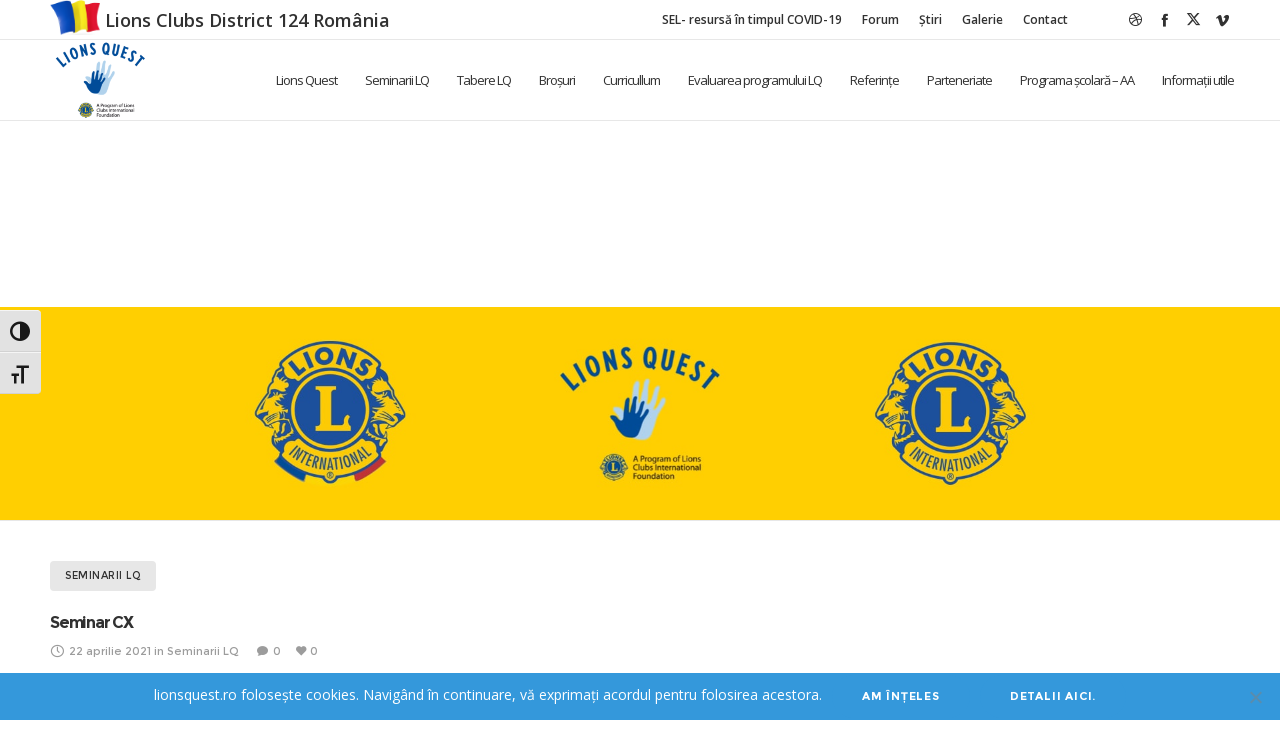

--- FILE ---
content_type: text/html; charset=UTF-8
request_url: https://lionsquest.ro/activitati/seminar-110/
body_size: 325031
content:
<!DOCTYPE html>
<html class="no-ie" lang="ro-RO"> <!--<![endif]-->
	<head>
		
		<meta charset="UTF-8">
		
					<link rel="icon" type="image/png" href="https://lionsquest.ro/wp-content/uploads/2017/10/favicon.png" />
		
		<meta name="viewport" content="width=device-width, initial-scale=1.0" />
		
		<link rel="dns-prefetch" href="//fonts.googleapis.com" />
		
		
	<link rel="alternate" type="application/rss+xml" title="Lions Quest România Feed" href="https://lionsquest.ro/feed/">
<title>Seminar CX &#8211; Lions Quest România</title>
<meta name='robots' content='max-image-preview:large' />
	<style>img:is([sizes="auto" i], [sizes^="auto," i]) { contain-intrinsic-size: 3000px 1500px }</style>
	<link rel='dns-prefetch' href='//fonts.googleapis.com' />
<link rel='preconnect' href='https://fonts.gstatic.com' crossorigin />
<link rel="alternate" type="application/rss+xml" title="Lions Quest România &raquo; Flux" href="https://lionsquest.ro/feed/" />
<link rel="alternate" type="application/rss+xml" title="Lions Quest România &raquo; Flux comentarii" href="https://lionsquest.ro/comments/feed/" />
<script type="text/javascript">
/* <![CDATA[ */
window._wpemojiSettings = {"baseUrl":"https:\/\/s.w.org\/images\/core\/emoji\/16.0.1\/72x72\/","ext":".png","svgUrl":"https:\/\/s.w.org\/images\/core\/emoji\/16.0.1\/svg\/","svgExt":".svg","source":{"concatemoji":"https:\/\/lionsquest.ro\/wp-includes\/js\/wp-emoji-release.min.js?ver=6.8.3"}};
/*! This file is auto-generated */
!function(s,n){var o,i,e;function c(e){try{var t={supportTests:e,timestamp:(new Date).valueOf()};sessionStorage.setItem(o,JSON.stringify(t))}catch(e){}}function p(e,t,n){e.clearRect(0,0,e.canvas.width,e.canvas.height),e.fillText(t,0,0);var t=new Uint32Array(e.getImageData(0,0,e.canvas.width,e.canvas.height).data),a=(e.clearRect(0,0,e.canvas.width,e.canvas.height),e.fillText(n,0,0),new Uint32Array(e.getImageData(0,0,e.canvas.width,e.canvas.height).data));return t.every(function(e,t){return e===a[t]})}function u(e,t){e.clearRect(0,0,e.canvas.width,e.canvas.height),e.fillText(t,0,0);for(var n=e.getImageData(16,16,1,1),a=0;a<n.data.length;a++)if(0!==n.data[a])return!1;return!0}function f(e,t,n,a){switch(t){case"flag":return n(e,"\ud83c\udff3\ufe0f\u200d\u26a7\ufe0f","\ud83c\udff3\ufe0f\u200b\u26a7\ufe0f")?!1:!n(e,"\ud83c\udde8\ud83c\uddf6","\ud83c\udde8\u200b\ud83c\uddf6")&&!n(e,"\ud83c\udff4\udb40\udc67\udb40\udc62\udb40\udc65\udb40\udc6e\udb40\udc67\udb40\udc7f","\ud83c\udff4\u200b\udb40\udc67\u200b\udb40\udc62\u200b\udb40\udc65\u200b\udb40\udc6e\u200b\udb40\udc67\u200b\udb40\udc7f");case"emoji":return!a(e,"\ud83e\udedf")}return!1}function g(e,t,n,a){var r="undefined"!=typeof WorkerGlobalScope&&self instanceof WorkerGlobalScope?new OffscreenCanvas(300,150):s.createElement("canvas"),o=r.getContext("2d",{willReadFrequently:!0}),i=(o.textBaseline="top",o.font="600 32px Arial",{});return e.forEach(function(e){i[e]=t(o,e,n,a)}),i}function t(e){var t=s.createElement("script");t.src=e,t.defer=!0,s.head.appendChild(t)}"undefined"!=typeof Promise&&(o="wpEmojiSettingsSupports",i=["flag","emoji"],n.supports={everything:!0,everythingExceptFlag:!0},e=new Promise(function(e){s.addEventListener("DOMContentLoaded",e,{once:!0})}),new Promise(function(t){var n=function(){try{var e=JSON.parse(sessionStorage.getItem(o));if("object"==typeof e&&"number"==typeof e.timestamp&&(new Date).valueOf()<e.timestamp+604800&&"object"==typeof e.supportTests)return e.supportTests}catch(e){}return null}();if(!n){if("undefined"!=typeof Worker&&"undefined"!=typeof OffscreenCanvas&&"undefined"!=typeof URL&&URL.createObjectURL&&"undefined"!=typeof Blob)try{var e="postMessage("+g.toString()+"("+[JSON.stringify(i),f.toString(),p.toString(),u.toString()].join(",")+"));",a=new Blob([e],{type:"text/javascript"}),r=new Worker(URL.createObjectURL(a),{name:"wpTestEmojiSupports"});return void(r.onmessage=function(e){c(n=e.data),r.terminate(),t(n)})}catch(e){}c(n=g(i,f,p,u))}t(n)}).then(function(e){for(var t in e)n.supports[t]=e[t],n.supports.everything=n.supports.everything&&n.supports[t],"flag"!==t&&(n.supports.everythingExceptFlag=n.supports.everythingExceptFlag&&n.supports[t]);n.supports.everythingExceptFlag=n.supports.everythingExceptFlag&&!n.supports.flag,n.DOMReady=!1,n.readyCallback=function(){n.DOMReady=!0}}).then(function(){return e}).then(function(){var e;n.supports.everything||(n.readyCallback(),(e=n.source||{}).concatemoji?t(e.concatemoji):e.wpemoji&&e.twemoji&&(t(e.twemoji),t(e.wpemoji)))}))}((window,document),window._wpemojiSettings);
/* ]]> */
</script>
<link rel="stylesheet" href="https://lionsquest.ro/wp-content/plugins/dfd-extensions/assets/fonts/dfd_icon_set/dfd_icon_set.css?ver=6.8.3">
<style id='wp-emoji-styles-inline-css' type='text/css'>

	img.wp-smiley, img.emoji {
		display: inline !important;
		border: none !important;
		box-shadow: none !important;
		height: 1em !important;
		width: 1em !important;
		margin: 0 0.07em !important;
		vertical-align: -0.1em !important;
		background: none !important;
		padding: 0 !important;
	}
</style>
<link rel="stylesheet" href="https://lionsquest.ro/wp-includes/css/dist/block-library/style.min.css?ver=6.8.3">
<style id='classic-theme-styles-inline-css' type='text/css'>
/*! This file is auto-generated */
.wp-block-button__link{color:#fff;background-color:#32373c;border-radius:9999px;box-shadow:none;text-decoration:none;padding:calc(.667em + 2px) calc(1.333em + 2px);font-size:1.125em}.wp-block-file__button{background:#32373c;color:#fff;text-decoration:none}
</style>
<style id='pdfemb-pdf-embedder-viewer-style-inline-css' type='text/css'>
.wp-block-pdfemb-pdf-embedder-viewer{max-width:none}

</style>
<link rel="stylesheet" href="https://lionsquest.ro/wp-content/plugins/embed-any-document/css/embed-public.min.css?ver=2.7.12">
<style id='global-styles-inline-css' type='text/css'>
:root{--wp--preset--aspect-ratio--square: 1;--wp--preset--aspect-ratio--4-3: 4/3;--wp--preset--aspect-ratio--3-4: 3/4;--wp--preset--aspect-ratio--3-2: 3/2;--wp--preset--aspect-ratio--2-3: 2/3;--wp--preset--aspect-ratio--16-9: 16/9;--wp--preset--aspect-ratio--9-16: 9/16;--wp--preset--color--black: #000000;--wp--preset--color--cyan-bluish-gray: #abb8c3;--wp--preset--color--white: #ffffff;--wp--preset--color--pale-pink: #f78da7;--wp--preset--color--vivid-red: #cf2e2e;--wp--preset--color--luminous-vivid-orange: #ff6900;--wp--preset--color--luminous-vivid-amber: #fcb900;--wp--preset--color--light-green-cyan: #7bdcb5;--wp--preset--color--vivid-green-cyan: #00d084;--wp--preset--color--pale-cyan-blue: #8ed1fc;--wp--preset--color--vivid-cyan-blue: #0693e3;--wp--preset--color--vivid-purple: #9b51e0;--wp--preset--gradient--vivid-cyan-blue-to-vivid-purple: linear-gradient(135deg,rgba(6,147,227,1) 0%,rgb(155,81,224) 100%);--wp--preset--gradient--light-green-cyan-to-vivid-green-cyan: linear-gradient(135deg,rgb(122,220,180) 0%,rgb(0,208,130) 100%);--wp--preset--gradient--luminous-vivid-amber-to-luminous-vivid-orange: linear-gradient(135deg,rgba(252,185,0,1) 0%,rgba(255,105,0,1) 100%);--wp--preset--gradient--luminous-vivid-orange-to-vivid-red: linear-gradient(135deg,rgba(255,105,0,1) 0%,rgb(207,46,46) 100%);--wp--preset--gradient--very-light-gray-to-cyan-bluish-gray: linear-gradient(135deg,rgb(238,238,238) 0%,rgb(169,184,195) 100%);--wp--preset--gradient--cool-to-warm-spectrum: linear-gradient(135deg,rgb(74,234,220) 0%,rgb(151,120,209) 20%,rgb(207,42,186) 40%,rgb(238,44,130) 60%,rgb(251,105,98) 80%,rgb(254,248,76) 100%);--wp--preset--gradient--blush-light-purple: linear-gradient(135deg,rgb(255,206,236) 0%,rgb(152,150,240) 100%);--wp--preset--gradient--blush-bordeaux: linear-gradient(135deg,rgb(254,205,165) 0%,rgb(254,45,45) 50%,rgb(107,0,62) 100%);--wp--preset--gradient--luminous-dusk: linear-gradient(135deg,rgb(255,203,112) 0%,rgb(199,81,192) 50%,rgb(65,88,208) 100%);--wp--preset--gradient--pale-ocean: linear-gradient(135deg,rgb(255,245,203) 0%,rgb(182,227,212) 50%,rgb(51,167,181) 100%);--wp--preset--gradient--electric-grass: linear-gradient(135deg,rgb(202,248,128) 0%,rgb(113,206,126) 100%);--wp--preset--gradient--midnight: linear-gradient(135deg,rgb(2,3,129) 0%,rgb(40,116,252) 100%);--wp--preset--font-size--small: 13px;--wp--preset--font-size--medium: 20px;--wp--preset--font-size--large: 36px;--wp--preset--font-size--x-large: 42px;--wp--preset--spacing--20: 0.44rem;--wp--preset--spacing--30: 0.67rem;--wp--preset--spacing--40: 1rem;--wp--preset--spacing--50: 1.5rem;--wp--preset--spacing--60: 2.25rem;--wp--preset--spacing--70: 3.38rem;--wp--preset--spacing--80: 5.06rem;--wp--preset--shadow--natural: 6px 6px 9px rgba(0, 0, 0, 0.2);--wp--preset--shadow--deep: 12px 12px 50px rgba(0, 0, 0, 0.4);--wp--preset--shadow--sharp: 6px 6px 0px rgba(0, 0, 0, 0.2);--wp--preset--shadow--outlined: 6px 6px 0px -3px rgba(255, 255, 255, 1), 6px 6px rgba(0, 0, 0, 1);--wp--preset--shadow--crisp: 6px 6px 0px rgba(0, 0, 0, 1);}:where(.is-layout-flex){gap: 0.5em;}:where(.is-layout-grid){gap: 0.5em;}body .is-layout-flex{display: flex;}.is-layout-flex{flex-wrap: wrap;align-items: center;}.is-layout-flex > :is(*, div){margin: 0;}body .is-layout-grid{display: grid;}.is-layout-grid > :is(*, div){margin: 0;}:where(.wp-block-columns.is-layout-flex){gap: 2em;}:where(.wp-block-columns.is-layout-grid){gap: 2em;}:where(.wp-block-post-template.is-layout-flex){gap: 1.25em;}:where(.wp-block-post-template.is-layout-grid){gap: 1.25em;}.has-black-color{color: var(--wp--preset--color--black) !important;}.has-cyan-bluish-gray-color{color: var(--wp--preset--color--cyan-bluish-gray) !important;}.has-white-color{color: var(--wp--preset--color--white) !important;}.has-pale-pink-color{color: var(--wp--preset--color--pale-pink) !important;}.has-vivid-red-color{color: var(--wp--preset--color--vivid-red) !important;}.has-luminous-vivid-orange-color{color: var(--wp--preset--color--luminous-vivid-orange) !important;}.has-luminous-vivid-amber-color{color: var(--wp--preset--color--luminous-vivid-amber) !important;}.has-light-green-cyan-color{color: var(--wp--preset--color--light-green-cyan) !important;}.has-vivid-green-cyan-color{color: var(--wp--preset--color--vivid-green-cyan) !important;}.has-pale-cyan-blue-color{color: var(--wp--preset--color--pale-cyan-blue) !important;}.has-vivid-cyan-blue-color{color: var(--wp--preset--color--vivid-cyan-blue) !important;}.has-vivid-purple-color{color: var(--wp--preset--color--vivid-purple) !important;}.has-black-background-color{background-color: var(--wp--preset--color--black) !important;}.has-cyan-bluish-gray-background-color{background-color: var(--wp--preset--color--cyan-bluish-gray) !important;}.has-white-background-color{background-color: var(--wp--preset--color--white) !important;}.has-pale-pink-background-color{background-color: var(--wp--preset--color--pale-pink) !important;}.has-vivid-red-background-color{background-color: var(--wp--preset--color--vivid-red) !important;}.has-luminous-vivid-orange-background-color{background-color: var(--wp--preset--color--luminous-vivid-orange) !important;}.has-luminous-vivid-amber-background-color{background-color: var(--wp--preset--color--luminous-vivid-amber) !important;}.has-light-green-cyan-background-color{background-color: var(--wp--preset--color--light-green-cyan) !important;}.has-vivid-green-cyan-background-color{background-color: var(--wp--preset--color--vivid-green-cyan) !important;}.has-pale-cyan-blue-background-color{background-color: var(--wp--preset--color--pale-cyan-blue) !important;}.has-vivid-cyan-blue-background-color{background-color: var(--wp--preset--color--vivid-cyan-blue) !important;}.has-vivid-purple-background-color{background-color: var(--wp--preset--color--vivid-purple) !important;}.has-black-border-color{border-color: var(--wp--preset--color--black) !important;}.has-cyan-bluish-gray-border-color{border-color: var(--wp--preset--color--cyan-bluish-gray) !important;}.has-white-border-color{border-color: var(--wp--preset--color--white) !important;}.has-pale-pink-border-color{border-color: var(--wp--preset--color--pale-pink) !important;}.has-vivid-red-border-color{border-color: var(--wp--preset--color--vivid-red) !important;}.has-luminous-vivid-orange-border-color{border-color: var(--wp--preset--color--luminous-vivid-orange) !important;}.has-luminous-vivid-amber-border-color{border-color: var(--wp--preset--color--luminous-vivid-amber) !important;}.has-light-green-cyan-border-color{border-color: var(--wp--preset--color--light-green-cyan) !important;}.has-vivid-green-cyan-border-color{border-color: var(--wp--preset--color--vivid-green-cyan) !important;}.has-pale-cyan-blue-border-color{border-color: var(--wp--preset--color--pale-cyan-blue) !important;}.has-vivid-cyan-blue-border-color{border-color: var(--wp--preset--color--vivid-cyan-blue) !important;}.has-vivid-purple-border-color{border-color: var(--wp--preset--color--vivid-purple) !important;}.has-vivid-cyan-blue-to-vivid-purple-gradient-background{background: var(--wp--preset--gradient--vivid-cyan-blue-to-vivid-purple) !important;}.has-light-green-cyan-to-vivid-green-cyan-gradient-background{background: var(--wp--preset--gradient--light-green-cyan-to-vivid-green-cyan) !important;}.has-luminous-vivid-amber-to-luminous-vivid-orange-gradient-background{background: var(--wp--preset--gradient--luminous-vivid-amber-to-luminous-vivid-orange) !important;}.has-luminous-vivid-orange-to-vivid-red-gradient-background{background: var(--wp--preset--gradient--luminous-vivid-orange-to-vivid-red) !important;}.has-very-light-gray-to-cyan-bluish-gray-gradient-background{background: var(--wp--preset--gradient--very-light-gray-to-cyan-bluish-gray) !important;}.has-cool-to-warm-spectrum-gradient-background{background: var(--wp--preset--gradient--cool-to-warm-spectrum) !important;}.has-blush-light-purple-gradient-background{background: var(--wp--preset--gradient--blush-light-purple) !important;}.has-blush-bordeaux-gradient-background{background: var(--wp--preset--gradient--blush-bordeaux) !important;}.has-luminous-dusk-gradient-background{background: var(--wp--preset--gradient--luminous-dusk) !important;}.has-pale-ocean-gradient-background{background: var(--wp--preset--gradient--pale-ocean) !important;}.has-electric-grass-gradient-background{background: var(--wp--preset--gradient--electric-grass) !important;}.has-midnight-gradient-background{background: var(--wp--preset--gradient--midnight) !important;}.has-small-font-size{font-size: var(--wp--preset--font-size--small) !important;}.has-medium-font-size{font-size: var(--wp--preset--font-size--medium) !important;}.has-large-font-size{font-size: var(--wp--preset--font-size--large) !important;}.has-x-large-font-size{font-size: var(--wp--preset--font-size--x-large) !important;}
:where(.wp-block-post-template.is-layout-flex){gap: 1.25em;}:where(.wp-block-post-template.is-layout-grid){gap: 1.25em;}
:where(.wp-block-columns.is-layout-flex){gap: 2em;}:where(.wp-block-columns.is-layout-grid){gap: 2em;}
:root :where(.wp-block-pullquote){font-size: 1.5em;line-height: 1.6;}
</style>
<link rel="stylesheet" href="https://lionsquest.ro/wp-content/plugins/bbpress/templates/default/css/bbpress.min.css?ver=2.6.14">
<link rel="stylesheet" href="https://lionsquest.ro/wp-content/plugins/cookie-notice/css/front.min.css?ver=2.5.11">
<link rel="stylesheet" href="https://lionsquest.ro/wp-content/plugins/wp-accessibility/toolbar/fonts/css/a11y-toolbar.css?ver=2.2.6">
<link rel="stylesheet" href="https://lionsquest.ro/wp-content/plugins/wp-accessibility/toolbar/css/a11y.css?ver=2.2.6">
<link rel="stylesheet" href="https://lionsquest.ro/wp-content/plugins/wp-accessibility/toolbar/css/a11y-fontsize.css?ver=2.2.6">
<style id='ui-fontsize.css-inline-css' type='text/css'>
html { --wpa-font-size: clamp( 24px, 1.5rem, 36px ); --wpa-h1-size : clamp( 48px, 3rem, 72px ); --wpa-h2-size : clamp( 40px, 2.5rem, 60px ); --wpa-h3-size : clamp( 32px, 2rem, 48px ); --wpa-h4-size : clamp( 28px, 1.75rem, 42px ); --wpa-sub-list-size: 1.1em; --wpa-sub-sub-list-size: 1em; } 
</style>
<link rel="stylesheet" href="https://lionsquest.ro/wp-content/plugins/wp-accessibility/css/wpa-style.css?ver=2.2.6">
<style id='wpa-style-inline-css' type='text/css'>
:root { --admin-bar-top : 7px; }
</style>
<link rel="stylesheet" href="https://lionsquest.ro/wp-content/plugins/js_composer/assets/css/js_composer.min.css?ver=8.3.1">
<link rel="stylesheet" href="https://lionsquest.ro/wp-content/themes/dfd-native/assets/css/app.css">
<link rel="stylesheet" href="https://lionsquest.ro/wp-content/themes/dfd-native/assets/css/mobile-responsive.css">
<link rel="stylesheet" href="https://lionsquest.ro/wp-content/themes/dfd-native_child/style.css">
<style id='main-style-inline-css' type='text/css'>
.dfd-animate-heading-wrap .title-container.animate-container, .dfd-animate-heading-wrap .subtitle-container.animate-container {background: #3498db;}.dfd-animated-text-wrap .dfd-animated-text-block span{font-family: "Montserrat";font-size: 45px;font-style: normal;font-weight: 700;text-transform: none;line-height: 50px;letter-spacing: -2px;color: #313131;}.dfd-announce-module-wrap.style-2 i {background: #3498db;}.body-back-to-top:hover:after,.body-back-to-top.active:before,.body-back-to-top.active:after {background: #3498db;}div#bbpress-forums .bbp-topic-title .bbp-topic-meta .bbp-topic-started-in > a {background: #3498db;}div#bbpress-forums .forums.bbp-replies .bbp-body > div .bbp-reply-content .dfd-bbpress-content-wrap p a {color: #3498db;}#bbpress-forums .bbp-reply-content #subscription-toggle .subscription-toggle,#bbpress-forums > #subscription-toggle .subscription-toggle,#bbpress-forums .bbp-reply-content #favorite-toggle .favorite-toggle {font-family: "Montserrat";font-size: 11px;font-style: normal;font-weight: 700;text-transform: uppercase;letter-spacing: .8px;}#bbpress-forums .bbp-forum-info .bbp-forum-content,#bbpress-forums li.bbp-forum-freshness,#bbpress-forums li.bbp-topic-freshness,#bbpress-forums div.bbp-template-notice p,#bbpress-forums .bbp-pagination-count,.bbp-reply-header .bbp-meta .bbp-reply-post-date,.bbp-user-section .bbp-reply-header .bbp-meta .bbp-header,#bbpress-forums li.bbp-body .bbp-topic-header .bbp-topic-post-date,.bbp-reply-header .bbp-meta .bbp-reply-permalink,#bbpress-forums #bbp-search-results li.bbp-body .bbp-topic-permalink,#bbpress-forums .bbp-topic-started-by,#bbpress-forums .bbp-topic-started-in,#bbpress-forums div.bbp-the-content-wrapper input,#bbpress-forums fieldset.bbp-form legend,#bbpress-forums .forums.bbp-replies .bbp-body > div .bbp-reply-author .bbp-author-role,#bbpress-forums .forums.bbp-replies .bbp-body > div .bbp-reply-author .bbp-reply-ip,div#bbpress-forums .bbp-search-results .bbp-reply-ip,div#bbpress-forums .bbp-search-results .bbp-author-role,#bbpress-forums .bbp-search-results li.bbp-body > div .bbp-topic-title h3 > a,#bbpress-forums .bbp-search-results li.bbp-body > div .bbp-topic-title .bbp-topic-title-meta > a,#bbpress-forums .bbp-search-results li.bbp-body > div .bbp-reply-title h3 > a,#bbp-user-wrapper .bbp-user-section > p,div#bbpress-forums #bbp-user-wrapper #bbp-your-profile fieldset fieldset.password span.description,#bbpress-forums blockquote,#bbpress-forums .bbp-reply-revision-log li {font-family: "Open Sans";font-size: 13px;font-style: normal;font-weight: 400;text-transform: none;line-height: 13px;letter-spacing: 0px;color: #b5b5b5;}#bbpress-forums li.bbp-header .forum-titles,#bbpress-forums li.bbp-body .bbp-forum-title,#bbpress-forums li.bbp-body .bbp-topic-permalink,#bbpress-forums li.bbp-forum-topic-count,#bbpress-forums li.bbp-topic-voice-count,#bbpress-forums li.bbp-forum-reply-count,#bbpress-forums li.bbp-topic-reply-count,#bbpress-forums li.bbp-header .bbp-forum-author,#bbpress-forums li.bbp-footer .bbp-forum-author,#bbpress-forums li.bbp-header .bbp-topic-author,#bbpress-forums li.bbp-footer .bbp-topic-author,#bbpress-forums li.bbp-header .bbp-reply-author,#bbpress-forums li.bbp-footer .bbp-reply-author,#bbpress-forums li.bbp-header .bbp-search-content,#bbpress-forums li.bbp-header .bbp-search-author,#bbpress-forums li.bbp-footer .bbp-search-content,#bbpress-forums li.bbp-header .bbp-forum-content,#bbpress-forums li.bbp-footer .bbp-forum-content,#bbpress-forums li.bbp-header .bbp-topic-content,#bbpress-forums li.bbp-footer .bbp-topic-content,#bbpress-forums li.bbp-header .bbp-reply-content,#bbpress-forums li.bbp-footer .bbp-reply-content,#bbpress-forums .bbp-admin-links a,#bbpress-forums .bbp-forums-list,#bbpress-forums .bbp-topic-pagination .page-numbers,#bbpress-forums .bbp-pagination-links .page-numbers,#bbpress-forums .bbp-topic-started-in > a,#bbpress-forums .forums.bbp-replies .bbp-body > div .bbp-reply-author .bbp-author-name,#bbpress-forums .bbp-search-results .bbp-author-name,#bbpress-forums .bbp-search-results li.bbp-body > div .bbp-topic-title h3,#bbpress-forums .bbp-search-results li.bbp-body > div .bbp-reply-title h3,#bbpress-forums .bbp-search-results li.bbp-body > div .bbp-topic-title .bbp-topic-title-meta,#bbpress-forums #bbp-user-wrapper h2.entry-title {font-family: "Montserrat";font-size: 15px;font-style: normal;font-weight: 700;text-transform: none;line-height: 18px;letter-spacing: -.4px;color: #2d2d2d;}#bbpress-forums fieldset.bbp-form label,#bbpress-forums div.bbp-topic-tags p {font-family: "Montserrat";font-size: 10px;font-style: normal;font-weight: 700;text-transform: uppercase;line-height: 10px;letter-spacing: .6px;color: #9c9c9c;}h3.entry-title {font-family: "Montserrat";font-size: 21px;font-style: normal;font-weight: 700;text-transform: none;line-height: 26px;letter-spacing: -1.2px;color: #313131;}q, .dfd-textmodule-featured-quote {font-family: "Montserrat";font-size: 28px;font-style: normal;font-weight: 900;text-transform: none;line-height: 37px;letter-spacing: -.8px;color: #3498db;}@media only screen and (max-width: 400px) {q, .dfd-textmodule-featured-quote {font-size: 18.064516129032px;line-height: 1.5;letter-spacing: 0;}}.quote-content {font-family: "Montserrat";font-size: 18px;font-style: normal;font-weight: 700;text-transform: none;line-height: 30px;letter-spacing: -.8px;color: #313131;}.dfd-content-wrap > article.post .author-section .author a, .dfd-posts-module article.post .author-section .author a {font-family: "Montserrat";font-size: 11px;font-style: normal;font-weight: 700;text-transform: none;line-height: 11px;letter-spacing: -.5px;color: #313131;}.quote-author {font-family: "Montserrat";font-size: 10px;font-style: normal;font-weight: 400;text-transform: uppercase;line-height: 10px;letter-spacing: .5px;color: #9c9c9c;}.slider-controls .prev > span.count, .slider-controls .next > span.count {font-family: "Montserrat";font-size: 10px;font-style: normal;font-weight: 400;text-transform: uppercase;}.dfd-post-link-url {font-family: "Montserrat";font-size: 14px;font-style: normal;font-weight: 400;text-transform: none;line-height: 14px;letter-spacing: .5px;color: #7b7b7b;}#layout.single-post article.post .entry-content > a:not(.quote-content):not(.dfd-post-link-url):not(.fn):not(.dfd-post-link-title),#layout.single-post article.post .entry-content > p > a:not(.quote-content):not(.dfd-post-link-url):not(.fn):not(.dfd-post-link-title),#layout.single-post article.post .entry-content > div > a:not(.quote-content):not(.dfd-post-link-url):not(.fn):not(.dfd-post-link-title),#layout.single-post .dfd-content-wrap.dfd-post_single > article.post .entry-content > a:not(.quote-content):not(.dfd-post-link-url):not(.fn):not(.dfd-post-link-title),#layout.single-post .dfd-content-wrap.dfd-post_single > article.post .entry-content > p > a:not(.quote-content):not(.dfd-post-link-url):not(.fn):not(.dfd-post-link-title),#layout.single-post .dfd-content-wrap.dfd-post_single > article.post .entry-content > div > a:not(.quote-content):not(.dfd-post-link-url):not(.fn):not(.dfd-post-link-title) {color: #3498db;}.dfd-mini-categories .byline.category,.audioplayer .audioplayer-bar .audioplayer-bar-loaded,.audioplayer .audioplayer-bar .audioplayer-bar-played,.dfd-content-wrap article.post .entry-thumb .byline.category,.dfd-content-wrap article.post .entry-content > ul li:before,.dfd-content-wrap.layout-masonry article.post.format-quote > .cover .entry-content .byline.category,.dfd-content-wrap.layout-masonry article.post.format-link > .cover .entry-content .byline.category,.dfd-content-wrap.layout-masonry article.post.format-audio > .cover .entry-content .byline.category,.dfd-content-wrap.layout-metro article.post.format-quote > .cover .entry-content .byline.category,.dfd-content-wrap.layout-metro article.post.format-link > .cover .entry-content .byline.category,.dfd-content-wrap.layout-metro article.post.format-audio > .cover .entry-content .byline.category,#layout.single-post .dfd-content-wrap.dfd-post_single > article.post .entry-content > p > ul > li:before,#layout.single-post .dfd-content-wrap.dfd-post_single > article.post .entry-content > ul > li:before {background: #3498db;}.dfd-button-gradient-module-wrap .dfd-button-link {font-family: "Montserrat";font-size: 11px;font-style: normal;font-weight: 700;text-transform: uppercase;line-height: 43px;letter-spacing: .8px;color: #ffffff;}.dfd-button-gradient-module-wrap .dfd-button-link.dfd-3d-rotate .dfd-button-inner-cover.front .dfd-button-text-main,.dfd-button-gradient-module-wrap .featured-icon {color: #ffffff;}.dfd-button-gradient-module-wrap .dfd-button-link .dfd-button-inner-cover {padding-left: 30px;padding-right: 30px;}.dfd-button-gradient-module-wrap .dfd-button-link:hover,.dfd-button-gradient-module-wrap .dfd-button-link:hover .dfd-button-inner-cover,.dfd-button-gradient-module-wrap .dfd-button-link:not(:hover),.dfd-button-gradient-module-wrap .dfd-button-link:not(:hover) .dfd-button-inner-cover {border-radius: 43px;}.dfd-button-gradient-module-wrap .dfd-button-link .dfd-button-inner-cover:before,.dfd-button-gradient-module-wrap .dfd-button-link.dfd-fade:not(:hover) .dfd-button-inner-cover {background: #3498db;}.dfd-button-gradient-module-wrap .dfd-button-link:hover,.dfd-button-gradient-module-wrap .dfd-button-link.dfd-3d-rotate .dfd-button-inner-cover.back .dfd-button-text-main,.dfd-button-gradient-module-wrap .dfd-button-link:hover .featured-icon {color: #ffffff;}.dfd-button-gradient-module-wrap .dfd-button-link .dfd-button-inner-cover:after,.dfd-button-gradient-module-wrap .dfd-button-link.dfd-fade:hover .dfd-button-inner-cover {background: #2f77a8;}.dfd-btn-open-modal-box .dfd-btn-wrap {font-family: "Montserrat";font-size: 11px;font-style: normal;font-weight: 700;text-transform: uppercase;line-height: 43px;letter-spacing: .8px;color: #ffffff;}.dfd-btn-open-modal-box .dfd-btn-wrap {padding-left: 30px;padding-right: 30px;}.dfd-btn-open-modal-box .dfd-btn-wrap {background: #3498db;}.dfd-btn-open-modal-box .dfd-btn-wrap .dfd-btn-border {border-width: 0px;border-style: solid;border-radius: 43px;border-color: #3498db;}.dfd-btn-open-modal-box .dfd-btn-wrap:hover {color: #ffffff;}.dfd-btn-open-modal-box .dfd-btn-wrap:hover {background: #2f77a8;}.dfd-btn-open-modal-box .dfd-btn-wrap:hover .dfd-btn-border {border-color: #2f77a8;}.dfd-button-module-wrap .dfd-button-link {font-family: "Montserrat";font-size: 11px;font-style: normal;font-weight: 700;text-transform: uppercase;line-height: 43px;letter-spacing: .8px;color: #ffffff;}.dfd-button-module-wrap .dfd-button-link.dfd-3d-rotate .dfd-button-inner-cover.front .dfd-button-text-main,.dfd-button-module-wrap .featured-icon {color: #ffffff;}.dfd-button-module-wrap .dfd-button-link .dfd-button-inner-cover {padding-left: 30px;padding-right: 30px;}.dfd-button-module-wrap .dfd-button-link:hover,.dfd-button-module-wrap .dfd-button-link:hover .dfd-button-inner-cover,.dfd-button-module-wrap .dfd-button-link:not(:hover),.dfd-button-module-wrap .dfd-button-link:not(:hover) .dfd-button-inner-cover {border-radius: 43px;}.dfd-button-module-wrap .dfd-button-link .dfd-button-inner-cover:before,.dfd-button-module-wrap .dfd-button-link.dfd-fade:not(:hover) .dfd-button-inner-cover,.dfd-button-module-wrap .dfd-button-link.dfd-scale-out-horizontal .dfd-button-inner-cover .dfd-button-hover-out:before,.dfd-button-module-wrap .dfd-button-link.dfd-scale-out-horizontal .dfd-button-inner-cover .dfd-button-hover-out:after,.dfd-button-module-wrap .dfd-button-link.dfd-scale-out-vertical .dfd-button-inner-cover .dfd-button-hover-out:before,.dfd-button-module-wrap .dfd-button-link.dfd-scale-out-vertical .dfd-button-inner-cover .dfd-button-hover-out:after,.dfd-button-module-wrap .dfd-button-link.dfd-scale-out-diagonal .dfd-button-inner-cover .dfd-button-hover-out:before,.dfd-button-module-wrap .dfd-button-link.dfd-scale-out-diagonal .dfd-button-inner-cover .dfd-button-hover-out:after,.dfd-button-module-wrap .dfd-button-link.dfd-scale-in-horizontal .dfd-button-inner-cover .dfd-button-hover-out:before,.dfd-button-module-wrap .dfd-button-link.dfd-scale-in-horizontal .dfd-button-inner-cover .dfd-button-hover-out:after,.dfd-button-module-wrap .dfd-button-link.dfd-scale-in-vertical .dfd-button-inner-cover .dfd-button-hover-out:before,.dfd-button-module-wrap .dfd-button-link.dfd-scale-in-vertical .dfd-button-inner-cover .dfd-button-hover-out:after,.dfd-button-module-wrap .dfd-button-link.dfd-scale-in-diagonal .dfd-button-inner-cover .dfd-button-hover-out:before,.dfd-button-module-wrap .dfd-button-link.dfd-scale-in-diagonal .dfd-button-inner-cover .dfd-button-hover-out:after {background: #3498db;}.dfd-button-module-wrap .dfd-button-link:hover .dfd-button-inner-cover .dfd-button-border,.dfd-button-module-wrap .dfd-button-link:not(:hover) .dfd-button-inner-cover .dfd-button-border {border-width: 0px;border-style: solid;border-radius: 43px;}.dfd-button-module-wrap .dfd-button-link:not(:hover) .dfd-button-inner-cover .dfd-button-border {border-color: #3498db;}.dfd-button-module-wrap .dfd-button-link:hover,.dfd-button-module-wrap .dfd-button-link.dfd-3d-rotate .dfd-button-inner-cover.back .dfd-button-text-main,.dfd-button-module-wrap .dfd-button-link:hover .featured-icon {color: #ffffff;}.dfd-button-module-wrap .dfd-button-link .dfd-button-inner-cover:after,.dfd-button-module-wrap .dfd-button-link.dfd-fade:hover .dfd-button-inner-cover,.dfd-button-module-wrap .dfd-button-link.dfd-scale-out-horizontal .dfd-button-inner-cover .dfd-button-hover-in:before,.dfd-button-module-wrap .dfd-button-link.dfd-scale-out-horizontal .dfd-button-inner-cover .dfd-button-hover-in:after,.dfd-button-module-wrap .dfd-button-link.dfd-scale-out-vertical .dfd-button-inner-cover .dfd-button-hover-in:before,.dfd-button-module-wrap .dfd-button-link.dfd-scale-out-vertical .dfd-button-inner-cover .dfd-button-hover-in:after,.dfd-button-module-wrap .dfd-button-link.dfd-scale-out-diagonal .dfd-button-inner-cover .dfd-button-hover-in:before,.dfd-button-module-wrap .dfd-button-link.dfd-scale-out-diagonal .dfd-button-inner-cover .dfd-button-hover-in:after,.dfd-button-module-wrap .dfd-button-link.dfd-scale-in-horizontal .dfd-button-inner-cover .dfd-button-hover-in:before,.dfd-button-module-wrap .dfd-button-link.dfd-scale-in-horizontal .dfd-button-inner-cover .dfd-button-hover-in:after,.dfd-button-module-wrap .dfd-button-link.dfd-scale-in-vertical .dfd-button-inner-cover .dfd-button-hover-in:before,.dfd-button-module-wrap .dfd-button-link.dfd-scale-in-vertical .dfd-button-inner-cover .dfd-button-hover-in:after,.dfd-button-module-wrap .dfd-button-link.dfd-scale-in-diagonal .dfd-button-inner-cover .dfd-button-hover-in:before,.dfd-button-module-wrap .dfd-button-link.dfd-scale-in-diagonal .dfd-button-inner-cover .dfd-button-hover-in:after {background: #2f77a8;}.dfd-button-module-wrap .dfd-button-link:hover .dfd-button-border {border-color: #2f77a8;}button,.button,input[type="submit"],a.added_to_cart {font-family: "Montserrat";font-size: 11px;font-style: normal;font-weight: 700;text-transform: uppercase;line-height: 43px;letter-spacing: .8px;color: #ffffff;}input[type="text"],input[type="password"],input[type="date"],input[type="datetime"],input[type="email"],input[type="number"],input[type="search"],input[type="tel"],input[type="time"],input[type="url"] {height: 43px;line-height: 43px;}.single-product .single-product-wishlist-wrap .product-in-wishlist,.single-product .single-product-wishlist-wrap .add_to_wishlist,.single-product .woocommerce-tabs .tabs.wc-tabs > li,.quantity input.qty,.woocommerce-MyAccount-navigation ul > li a,.woocommerce-MyAccount-content header.title .edit {font-family: "Montserrat";font-size: 11px;font-style: normal;font-weight: 700;text-transform: uppercase;line-height: 43px;letter-spacing: .8px;}button,.button,input[type="submit"] {padding-left: 30px;padding-right: 30px;background: #3498db;border-width: 0px;border-style: solid;border-color: #3498db;border-radius: 43px;}button:hover,.button:hover,input[type="submit"]:hover {color: #ffffff;background: #2f77a8;border-color: #2f77a8;}.dfd-call-to-action-wrap .main-tilted-decoration:before {background: #3498db;}.dfd-arrows-style_1 .dfd-slider-control:hover > i{color: #3498db;}.dfd-arrows-style_1 .dfd-slider-control:hover:after{background: #3498db;}.dfd-arrows-style_2 .dfd-slider-control:hover i{color: #2286c9;}.dfd-arrows-style_3 .dfd-slider-control:after, .dfd-arrows-style_4 .dfd-slider-control:after{background: #3498db;}.dfd-arrows-style_5 .dfd-slider-control{background: #3498db;}.wpcf7 form.dfd_contact_form input[type="submit"]{font-family: "Montserrat" !important;}.cssload-spin-box2:after{background-color:#3498db;}.dfd_contact_form  .wpcf7-submit:hover+.cssload-spin-box2:after{background:#2f77a8;}.wpcf7 form.dfd_contact_form.preset2.hover_style_input2_underline_hover p:not(.last) span.wpcf7-form-control-wrap:before{border-bottom-color:#3498db;}.wpcf7 form.dfd_contact_form.preset3.hover_style_input2_underline_hover span.wpcf7-form-control-wrap:before{border-bottom-color:#3498db;}.wpcf7 form.dfd_contact_form .wpcf7-response-output.wpcf7-display-none.wpcf7-validation-errors span{font-family:"Open Sans";}.wpcf7 form.dfd_contact_form p:not(.form_button) input, .wpcf7 form.dfd_contact_form p:not(.form_button) textarea, .wpcf7 form:not(.dfd_contact_form) p:not(.form_button) input, .wpcf7 form:not(.dfd_contact_form) p:not(.form_button) textarea{font-family:"Open Sans";font-size: 13px;line-height: 13px;}.wpcf7 form.dfd_contact_form.preset1 p:not(.form_button) input, .wpcf7 form.dfd_contact_form.preset1 p:not(.form_button) textarea, .wpcf7 form.dfd_contact_form.preset2 p:not(.form_button) input, .wpcf7 form.dfd_contact_form.preset2 p:not(.form_button) textarea, .wpcf7 form.dfd_contact_form.preset1 p:not(.form_button) span .dk-select .dk-selected{border-color:#d9d9d9;}.wpcf7 form.dfd_contact_form.preset1 span input, .wpcf7 form.dfd_contact_form.preset1 span textarea, .wpcf7 form.dfd_contact_form.preset1 .dk-select .dk-selected{background-color:#f2f2f2;}.dfd_contact_form *::-moz-placeholder{color:#696969;} .dfd_contact_form :-ms-input-placeholder{color:#696969;} .wpcf7 form.dfd_contact_form ::-webkit-input-placeholder{color:#696969;} .wpcf7 form.dfd_contact_form.preset2 .dfd-half-size{ border-right-color:#e9e9e9;} .wpcf7 form.dfd_contact_form.preset2 .border-bottom{ border-bottom-color:#e9e9e9;} .wpcf7 form.dfd_contact_form.preset2 .border-right{ border-right-color:#e9e9e9;} .wpcf7 form.dfd_contact_form .dfd-contact-form-style-1 .wpcf7-form-control-wrap{border-bottom-color:#e9e9e9;}.wpcf7 form.dfd_contact_form .dfd-contact-form-style-1 .right-border, .wpcf7 form.dfd_contact_form .dfd-contact-form-style-1 .top-border, .wpcf7 form.dfd_contact_form .dfd-contact-form-style-1 .left-border{border-color:#e9e9e9;}.wpcf7 form.dfd_contact_form.preset2 .dfd-half-size{ border-right-color:#e9e9e9;} .wpcf7 form:not(.dfd_contact_form) span.label_text, .wpcf7 form:not(.dfd_contact_form) label.label_text, .wpcf7 form.dfd_contact_form .label_text label:first-child{font-family: "Montserrat" !important;font-size: 10px;font-style: normal;font-weight: 700;text-transform: uppercase;line-height: 10px;letter-spacing: .6px;color: #9c9c9c;}.wpcf7 form.dfd_contact_form :-ms-input-placeholder{font-family: "Open Sans" !important;font-size: 13px !important;font-style: normal;font-weight: 400;text-transform: none;line-height: 28px;letter-spacing: 0px;color: #313131;}.wpcf7 form.dfd_contact_form ::-webkit-input-placeholder, .wpcf7 form:not(.dfd_contact_form) ::-webkit-input-placeholder{font-family: "Open Sans";font-size: 13px;font-style: normal;font-weight: 400;text-transform: none;letter-spacing: 0px;color: #313131;}wpcf7 form.dfd_contact_form :-moz-placeholder{font-family: "Open Sans";font-size: 13px;font-style: normal;font-weight: 400;text-transform: none;letter-spacing: 0px;color: #313131;}.wpcf7 form.dfd_contact_form ::-moz-placeholder{font-family: "Open Sans";font-size: 13px;font-style: normal;font-weight: 400;text-transform: none;letter-spacing: 0px;color: #313131;}.wpcf7 form.dfd_contact_form *::-moz-placeholder{font-family: "Open Sans";font-size: 13px;font-style: normal;font-weight: 400;text-transform: none;letter-spacing: 0px;}.wpcf7 form.dfd_contact_form span .dk-select .dk-selected{color:#313131;font-family: "Open Sans";font-size: 13px;font-style: normal;font-weight: 400;text-transform: none;letter-spacing: 0px;} .wpcf7 form.dfd_contact_form .checkbox .c_value label{color:#313131;font-family: "Open Sans";font-size: 13px;font-style: normal;font-weight: 400;text-transform: none;letter-spacing: 0px;}.dfd-delimier-wrapper .line{border-bottom-color: #e9e9e9;}.dfd-delimier-wrapper .delim-center .center-arrow{border-color: #e9e9e9;}.dfd-delimier-wrapper.dfd-delimiter-with-text .delim-center span:after, .dfd-delimier-wrapper.dfd-delimiter-with-text .delim-center span:before{border-bottom-color: #e9e9e9;}.dfd-delimier-wrapper.dfd-delimiter-with-arrow .center-arrow:hover{background-color: #3498db;}.dfd_tabs_block .dfd_tta_tabs .vc_tta-tabs-container .vc_tta-tabs-list li:not(.vc_active) a:hover .vc_tta-icon{color: #3498db;}.dfd_tabs_block .dfd_tta_tabs .vc_tta-panels-container .vc_tta-panels .vc_tta-panel:not(.vc_active) a:hover .vc_tta-icon{color: #3498db;}.dfd_tabs_block .dfd_tta_tabs .vc_tta-tabs-container .vc_tta-tabs-list li.vc_tta-tab a:hover{color: #3498db;}.dfd_tabs_block .dfd_tta_tabs .vc_tta-panels-container .vc_tta-panels .vc_tta-panel-heading a:hover{color: #3498db;}.dfd_tabs_block .dfd_tta_tabs .vc_tta-tabs-container .vc_tta-tabs-list li.vc_tta-tab a{border-color:#e9e9e9;}.dfd_tabs_block .dfd_tta_tabs .vc_tta-tabs-container .vc_tta-tabs-list li.vc_active a{background: #e9e9e9;}.wpb-js-composer .dfd_tabs_block .vc_tta-tabs:not([class*=vc_tta-gap]):not(.vc_tta-o-no-fill).vc_tta-tabs-position-top .vc_tta-tab.vc_active > a {border-bottom-color: transparent;}.dfd_tabs_block .empty_rounded.vc_tta-tabs:not([class*=vc_tta-gap]):not(.vc_tta-o-no-fill).vc_tta-tabs-position-top .vc_tta-tab.vc_active > a {border-bottom-color: #e9e9e9;}.dfd_tabs_block .dfd_tta_tabs.classic .vc_tta-tabs-container .vc_tta-tabs-list li.vc_active a:hover{background: #e9e9e9;border-color: #e9e9e9;}.dfd_tabs_block .dfd_tta_tabs.collapse .vc_tta-tabs-container .vc_tta-tabs-list li.vc_active a:hover{background: #e9e9e9;}.dfd_tabs_block .dfd_tta_tabs.empty .vc_tta-tabs-container .vc_tta-tabs-list li:after{border-color: #e9e9e9;}.dfd_tabs_block .dfd_tta_tabs.empty .vc_tta-tabs-container .vc_tta-tabs-list li:before{border-color: #3498db;}.dfd_tabs_block .dfd_tta_tabs.empty_rounded .vc_tta-tabs-container .vc_tta-tabs-list li.vc_tta-tab a{border-bottom-color: #e9e9e9;}.dfd_tabs_block .dfd_tta_tabs.empty_rounded .vc_tta-tabs-container .vc_tta-tabs-list li.vc_active a{border: 2px solid #e9e9e9;}.dfd_tabs_block .dfd_tta_tabs.empty_shadow .vc_tta-tabs-container .vc_tta-tabs-list li.vc_tta-tab a{border-bottom-color: #e9e9e9;}.dfd_tabs_block .dfd_tta_tabs .vc_tta-panels-container .vc_tta-panels .vc_tta-panel .vc_tta-panel-heading .vc_tta-panel-title a{border-color: #e9e9e9;}.dfd_tabs_block .dfd_tta_tabs.empty .vc_tta-panels-container .vc_tta-panels .vc_tta-panel.vc_active .vc_tta-panel-heading a{border-bottom-color:#3498db;}.dfd_tabs_block .dfd_tta_tabs.empty .vc_tta-panels-container .vc_tta-panels .vc_tta-panel:not(.vc_active) .vc_tta-panel-heading a,.dfd_tabs_block .dfd_tta_tabs.empty_rounded .vc_tta-panels-container .vc_tta-panels .vc_tta-panel:not(.vc_active) .vc_tta-panel-heading a,.dfd_tabs_block .dfd_tta_tabs.empty_shadow .vc_tta-panels-container .vc_tta-panels .vc_tta-panel:not(.vc_active) .vc_tta-panel-heading a{border-bottom-color:#e9e9e9;}.dfd_tabs_block .vc_tta-accordion .vc_tta-panel .vc_tta-panel-heading{border-color: #e9e9e9;}.dfd_tabs_block .vc_tta-accordion .style-7 .vc_tta-panel.vc_active .vc_tta-panel-heading{background-color: #e9e9e9;}.dfd_tabs_block .vc_tta-accordion .vc_tta-panel .vc_tta-panel-heading h4 a:hover{color: #3498db;}.dfd_tabs_block .vc_tta-accordion .style-8 .vc_tta-panel.vc_active .vc_tta-panel-heading{border-bottom-color: #3498db;}.dfd_tabs_block .vc_tta-accordion .style-9 .vc_tta-panel.vc_active .vc_tta-panel-heading{border-color: #e9e9e9;}.dfd_tabs_block .vc_tta-accordion .style-8 .vc_tta-panel .vc_tta-panel-heading{border-bottom-color: #e9e9e9;}.dfd_tabs_block .vc_tta-accordion .style-9 .vc_tta-panel .vc_tta-panel-heading{border-bottom-color: #e9e9e9;}.dfd_tabs_block .vc_tta-accordion .style-10 .vc_tta-panel .vc_tta-panel-heading{border-bottom-color: #e9e9e9;}.dfd_tabs_block .dfd_tta_tour .vc_tta-panels-container .vc_tta-panels .vc_tta-panel .vc_tta-panel-heading{border-color: #e9e9e9;}.dfd_tabs_block  .vc_tta-panels-container .vc_tta-panels .vc_active.vc_tta-panel .vc_tta-panel-heading .vc_tta-panel-title a{background: #e9e9e9;}.dfd_tabs_block .vc_tta-accordion .vc_tta-panel .vc_tta-panel-heading h4 a .vc_tta-icon{color: #3498db;}.dfd_tabs_block  .dfd_tta_tour .vc_tta-panels-container .vc_tta-panels .vc_tta-panel:not(vc.active) .vc_tta-panel-heading .vc_tta-panel-title a:hover{color: #3498db;}.dfd_tabs_block .dfd_tta_tour .vc_tta-tabs-container .vc_tta-tab.vc_active a{background: #e9e9e9;}.dfd_tabs_block .dfd_tta_tour .vc_tta-tabs-container .vc_tta-tab a:hover{color: #3498db;}.dfd_tabs_block .dfd_tta_tour .vc_tta-tabs-container .vc_tta-tab:not(.vc_active) a:hover .vc_tta-icon{color: #3498db;}.dfd_tabs_block .dfd_tta_tour .vc_tta-tabs-container .vc_tta-tab a{border-color: #e9e9e9;}.dfd_tabs_block .dfd_tta_tour.style-7 .vc_tta-tabs-container .vc_tta-tab:after{background: #e9e9e9;}.dfd_tabs_block .dfd_tta_tour.style-7 .vc_tta-tabs-container .vc_tta-tab:before{background: #3498db;}.dfd_tabs_block .dfd_tta_tour.style-8 .vc_tta-tabs-container .vc_tta-tab a{border-bottom-color: #e9e9e9;}.dfd_tabs_block .dfd_tta_tour.style-8 .vc_tta-tabs-container .vc_tta-tab.vc_active a{border-color: transparent;border-color: #e9e9e9 !important;}.dfd_tabs_block .dfd_tta_tour.style-9 .vc_tta-tabs-container .vc_tta-tab a{border-bottom-color: #e9e9e9;}.dfd_tabs_block .dfd_tta_tour .vc_tta-panels-container .vc_tta-panels .vc_tta-panel .vc_tta-panel-heading .vc_tta-panel-title a{border-color: #e9e9e9;}.dfd_tabs_block .dfd_tta_tour .vc_tta-panels-container .vc_tta-panels .vc_tta-panel .vc_tta-panel-heading .vc_tta-panel-title a:hover{color: #3498db;}.dfd_tabs_block .dfd_tta_tour .vc_tta-panels-container .vc_tta-panels div.vc_tta-panel:not(.vc_active) .vc_tta-panel-heading .vc_tta-panel-title a:hover .vc_tta-icon{color: #3498db;}.dfdrounded ul.dfd-slick-dots li span, .dfdrounded ul.dfd-slick-dots li a, ul.vc_general.vc_pagination.vc_pagination-style-dfdrounded li span, ul.vc_general.vc_pagination.vc_pagination-style-dfdrounded li a, .dfdsquare ul.dfd-slick-dots li span, .dfdsquare ul.dfd-slick-dots li a, ul.vc_general.vc_pagination.vc_pagination-style-dfdsquare li span, ul.vc_general.vc_pagination.vc_pagination-style-dfdsquare li a{border-color: #e9e9e9;}.dfdrounded ul.dfd-slick-dots li span:hover, .dfdrounded ul.dfd-slick-dots li a:hover, ul.vc_general.vc_pagination.vc_pagination-style-dfdrounded li span:hover, ul.vc_general.vc_pagination.vc_pagination-style-dfdrounded li a:hover, .dfdsquare ul.dfd-slick-dots li span:hover, .dfdsquare ul.dfd-slick-dots li a:hover, ul.vc_general.vc_pagination.vc_pagination-style-dfdsquare li span:hover, ul.vc_general.vc_pagination.vc_pagination-style-dfdsquare li a:hover{border-color: #cacaca;}.dfdrounded ul.dfd-slick-dots li.slick-active span:before, .dfdrounded ul.dfd-slick-dots li.slick-active a:before, .dfdrounded ul.dfd-slick-dots li.vc_active span:before, .dfdrounded ul.dfd-slick-dots li.vc_active a:before, ul.vc_general.vc_pagination.vc_pagination-style-dfdrounded li.slick-active span:before, ul.vc_general.vc_pagination.vc_pagination-style-dfdrounded li.slick-active a:before, ul.vc_general.vc_pagination.vc_pagination-style-dfdrounded li.vc_active span:before, ul.vc_general.vc_pagination.vc_pagination-style-dfdrounded li.vc_active a:before, .dfdsquare ul.dfd-slick-dots li.slick-active span:before, .dfdsquare ul.dfd-slick-dots li.slick-active a:before, .dfdsquare ul.dfd-slick-dots li.vc_active span:before, .dfdsquare ul.dfd-slick-dots li.vc_active a:before, ul.vc_general.vc_pagination.vc_pagination-style-dfdsquare li.slick-active span:before, ul.vc_general.vc_pagination.vc_pagination-style-dfdsquare li.slick-active a:before, ul.vc_general.vc_pagination.vc_pagination-style-dfdsquare li.vc_active span:before, ul.vc_general.vc_pagination.vc_pagination-style-dfdsquare li.vc_active a:before{background: #3498db;}.dfdfillrounded ul.dfd-slick-dots li span, .dfdfillrounded ul.dfd-slick-dots li a, ul.vc_general.vc_pagination.vc_pagination-style-dfdfillrounded li span, ul.vc_general.vc_pagination.vc_pagination-style-dfdfillrounded li a, .dfdfillsquare ul.dfd-slick-dots li span, .dfdfillsquare ul.dfd-slick-dots li a, ul.vc_general.vc_pagination.vc_pagination-style-dfdfillsquare li span, ul.vc_general.vc_pagination.vc_pagination-style-dfdfillsquare li a{border-color: #e9e9e9;background-color: #e9e9e9;}.dfdfillrounded ul.dfd-slick-dots li span:hover, .dfdfillrounded ul.dfd-slick-dots li a:hover, ul.vc_general.vc_pagination.vc_pagination-style-dfdfillrounded li span:hover, ul.vc_general.vc_pagination.vc_pagination-style-dfdfillrounded li a:hover, .dfdfillsquare ul.dfd-slick-dots li span:hover, .dfdfillsquare ul.dfd-slick-dots li a:hover, ul.vc_general.vc_pagination.vc_pagination-style-dfdfillsquare li span:hover, ul.vc_general.vc_pagination.vc_pagination-style-dfdfillsquare li a:hover{border-color: #cacaca;background-color: #cacaca;}.dfdfillrounded ul.dfd-slick-dots li.slick-active span, .dfdfillrounded ul.dfd-slick-dots li.slick-active a, .dfdfillrounded ul.dfd-slick-dots li.vc_active span, .dfdfillrounded ul.dfd-slick-dots li.vc_active a, ul.vc_general.vc_pagination.vc_pagination-style-dfdfillrounded li.slick-active span, ul.vc_general.vc_pagination.vc_pagination-style-dfdfillrounded li.slick-active a, ul.vc_general.vc_pagination.vc_pagination-style-dfdfillrounded li.vc_active span, ul.vc_general.vc_pagination.vc_pagination-style-dfdfillrounded li.vc_active a, .dfdfillsquare ul.dfd-slick-dots li.slick-active span, .dfdfillsquare ul.dfd-slick-dots li.slick-active a, .dfdfillsquare ul.dfd-slick-dots li.vc_active span, .dfdfillsquare ul.dfd-slick-dots li.vc_active a, ul.vc_general.vc_pagination.vc_pagination-style-dfdfillsquare li.slick-active span, ul.vc_general.vc_pagination.vc_pagination-style-dfdfillsquare li.slick-active a, ul.vc_general.vc_pagination.vc_pagination-style-dfdfillsquare li.vc_active span, ul.vc_general.vc_pagination.vc_pagination-style-dfdfillsquare li.vc_active a{border-color: #3498db;background: #3498db;}.dfdemptyrounded ul.dfd-slick-dots li span, .dfdemptyrounded ul.dfd-slick-dots li a, ul.vc_general.vc_pagination.vc_pagination-style-dfdemptyrounded li span, ul.vc_general.vc_pagination.vc_pagination-style-dfdemptyrounded li a, .dfdemptysquare ul.dfd-slick-dots li span, .dfdemptysquare ul.dfd-slick-dots li a, ul.vc_general.vc_pagination.vc_pagination-style-dfdemptysquare li span, ul.vc_general.vc_pagination.vc_pagination-style-dfdemptysquare li a{border-color: #e9e9e9;}.dfdemptyrounded ul.dfd-slick-dots li span:hover, .dfdemptyrounded ul.dfd-slick-dots li a:hover, ul.vc_general.vc_pagination.vc_pagination-style-dfdemptyrounded li span:hover, ul.vc_general.vc_pagination.vc_pagination-style-dfdemptyrounded li a:hover, .dfdemptysquare ul.dfd-slick-dots li span:hover, .dfdemptysquare ul.dfd-slick-dots li a:hover, ul.vc_general.vc_pagination.vc_pagination-style-dfdemptysquare li span:hover, ul.vc_general.vc_pagination.vc_pagination-style-dfdemptysquare li a:hover{border-color: #cacaca;}.dfdemptyrounded ul.dfd-slick-dots li.slick-active span, .dfdemptyrounded ul.dfd-slick-dots li.slick-active a, .dfdemptyrounded ul.dfd-slick-dots li.vc_active span, .dfdemptyrounded ul.dfd-slick-dots li.vc_active a, ul.vc_general.vc_pagination.vc_pagination-style-dfdemptyrounded li.slick-active span, ul.vc_general.vc_pagination.vc_pagination-style-dfdemptyrounded li.slick-active a, ul.vc_general.vc_pagination.vc_pagination-style-dfdemptyrounded li.vc_active span, ul.vc_general.vc_pagination.vc_pagination-style-dfdemptyrounded li.vc_active a, .dfdemptysquare ul.dfd-slick-dots li.slick-active span, .dfdemptysquare ul.dfd-slick-dots li.slick-active a, .dfdemptysquare ul.dfd-slick-dots li.vc_active span, .dfdemptysquare ul.dfd-slick-dots li.vc_active a, ul.vc_general.vc_pagination.vc_pagination-style-dfdemptysquare li.slick-active span, ul.vc_general.vc_pagination.vc_pagination-style-dfdemptysquare li.slick-active a, ul.vc_general.vc_pagination.vc_pagination-style-dfdemptysquare li.vc_active span, ul.vc_general.vc_pagination.vc_pagination-style-dfdemptysquare li.vc_active a{border-color: #3498db;}.dfdline ul.dfd-slick-dots li span:before, .dfdline ul.dfd-slick-dots li a:before, ul.vc_general.vc_pagination.vc_pagination-style-dfdline li span:before, ul.vc_general.vc_pagination.vc_pagination-style-dfdline li a:before{border-bottom-color: #e9e9e9;}.dfdline ul.dfd-slick-dots li span:hover:before, .dfdline ul.dfd-slick-dots li a:hover:before, ul.vc_general.vc_pagination.vc_pagination-style-dfdline li span:hover:before, ul.vc_general.vc_pagination.vc_pagination-style-dfdline li a:hover:before{border-color: #cacaca;}.dfdline ul.dfd-slick-dots li.slick-active span:before, .dfdline ul.dfd-slick-dots li.slick-active a:before, .dfdline ul.dfd-slick-dots li.vc_active span:before, .dfdline ul.dfd-slick-dots li.vc_active a:before, ul.vc_general.vc_pagination.vc_pagination-style-dfdline li.slick-active span:before, ul.vc_general.vc_pagination.vc_pagination-style-dfdline li.slick-active a:before, ul.vc_general.vc_pagination.vc_pagination-style-dfdline li.vc_active span:before, ul.vc_general.vc_pagination.vc_pagination-style-dfdline li.vc_active a:before{border-color: #3498db;}.dfdadvancesquare ul.dfd-slick-dots li span, .dfdadvancesquare ul.dfd-slick-dots li a, ul.vc_general.vc_pagination.vc_pagination-style-dfdadvancesquare li span, ul.vc_general.vc_pagination.vc_pagination-style-dfdadvancesquare li a{background-color: #e9e9e9;}.dfdadvancesquare ul.dfd-slick-dots li span:hover, .dfdadvancesquare ul.dfd-slick-dots li a:hover, ul.vc_general.vc_pagination.vc_pagination-style-dfdadvancesquare li span:hover, ul.vc_general.vc_pagination.vc_pagination-style-dfdadvancesquare li a:hover{background-color: #cacaca;border-color: #cacaca;}.dfdadvancesquare ul.dfd-slick-dots li.slick-active span, .dfdadvancesquare ul.dfd-slick-dots li.slick-active a, .dfdadvancesquare ul.dfd-slick-dots li.vc_active span, .dfdadvancesquare ul.dfd-slick-dots li.vc_active a, ul.vc_general.vc_pagination.vc_pagination-style-dfdadvancesquare li.slick-active span, ul.vc_general.vc_pagination.vc_pagination-style-dfdadvancesquare li.slick-active a, ul.vc_general.vc_pagination.vc_pagination-style-dfdadvancesquare li.vc_active span, ul.vc_general.vc_pagination.vc_pagination-style-dfdadvancesquare li.vc_active a{background: #3498db;}.dfdadvancesquare ul.dfd-slick-dots li.slick-active span:before, .dfdadvancesquare ul.dfd-slick-dots li.slick-active a:before, .dfdadvancesquare ul.dfd-slick-dots li.vc_active span:before, .dfdadvancesquare ul.dfd-slick-dots li.vc_active a:before, ul.vc_general.vc_pagination.vc_pagination-style-dfdadvancesquare li.slick-active span:before, ul.vc_general.vc_pagination.vc_pagination-style-dfdadvancesquare li.slick-active a:before, ul.vc_general.vc_pagination.vc_pagination-style-dfdadvancesquare li.vc_active span:before, ul.vc_general.vc_pagination.vc_pagination-style-dfdadvancesquare li.vc_active a:before{background: #3498db;}.dfdroundedempty ul.dfd-slick-dots li span, .dfdroundedempty ul.dfd-slick-dots li a, ul.vc_general.vc_pagination.vc_pagination-style-dfdroundedempty li span, ul.vc_general.vc_pagination.vc_pagination-style-dfdroundedempty li a{background-color: #e9e9e9;border-color: #e9e9e9;}.dfdroundedempty ul.dfd-slick-dots li.slick-active span, .dfdroundedempty ul.dfd-slick-dots li.slick-active a, .dfdroundedempty ul.dfd-slick-dots li.vc_active span, .dfdroundedempty ul.dfd-slick-dots li.vc_active a, ul.vc_general.vc_pagination.vc_pagination-style-dfdroundedempty li.slick-active span, ul.vc_general.vc_pagination.vc_pagination-style-dfdroundedempty li.slick-active a, ul.vc_general.vc_pagination.vc_pagination-style-dfdroundedempty li.vc_active span, ul.vc_general.vc_pagination.vc_pagination-style-dfdroundedempty li.vc_active a{background-color: #3498db;border-color: #3498db;}.dfdroundedempty ul.dfd-slick-dots li:not(.slick-active) span:hover,.dfdroundedempty ul.dfd-slick-dots li:not(.slick-active) a:hover,ul.vc_general.vc_pagination.vc_pagination-style-dfdroundedempty li:not(.vc_active) span:hover,ul.vc_general.vc_pagination.vc_pagination-style-dfdroundedempty li:not(.vc_active) a:hover{border-color: #e9e9e9;background: transparent !important;}.dfdroundedfilled ul.dfd-slick-dots li span, .dfdroundedfilled ul.dfd-slick-dots li a, ul.vc_general.vc_pagination.vc_pagination-style-dfdroundedfilled li span, ul.vc_general.vc_pagination.vc_pagination-style-dfdroundedfilled li a{background-color: #e9e9e9;border-color: #e9e9e9;}.dfdroundedfilled ul.dfd-slick-dots li.slick-active span, .dfdroundedfilled ul.dfd-slick-dots li.slick-active a, .dfdroundedfilled ul.dfd-slick-dots li.vc_active span, .dfdroundedfilled ul.dfd-slick-dots li.vc_active a, ul.vc_general.vc_pagination.vc_pagination-style-dfdroundedfilled li.slick-active span, ul.vc_general.vc_pagination.vc_pagination-style-dfdroundedfilled li.slick-active a, ul.vc_general.vc_pagination.vc_pagination-style-dfdroundedfilled li.vc_active span, ul.vc_general.vc_pagination.vc_pagination-style-dfdroundedfilled li.vc_active a{background-color: #3498db;border-color: #3498db;}.dfdroundedfilled ul.dfd-slick-dots li:not(.slick-active) span:hover, .dfdroundedfilled ul.dfd-slick-dots li:not(.slick-active) a:hover,ul.vc_general.vc_pagination.vc_pagination-style-dfdroundedfilled li:not(.vc_active) span:hover,ul.vc_general.vc_pagination.vc_pagination-style-dfdroundedfilled li:not(.vc_active) a:hover{border-color: #696969;background-color: #696969;}.dfd-gallery .entry-thumb .entry-hover .title-wrap h3.entry-title,.dfd-gallery_archive .entry-thumb .entry-hover .title-wrap h3.entry-title,.dfd-content-wrap article.dfd-gallery .entry-meta + h3.entry-title,.dfd-content-wrap article.dfd-gallery_archive .entry-meta + h3.entry-title {font-family: "Montserrat";font-size: 18px;font-style: normal;font-weight: 700;text-transform: none;line-height: 18px;letter-spacing: -.4px;color: #2b2b2b;}.dfd-gallery .entry-thumb .entry-hover .title-wrap .entry-subtitle.dfd-content-subtitle,.dfd-gallery_archive .entry-thumb .entry-hover .title-wrap .entry-subtitle.dfd-content-subtitle,.dfd-content-wrap article.dfd-gallery > .cover .entry-subtitle.dfd-content-subtitle,.dfd-content-wrap article.dfd-gallery_archive > .cover .entry-subtitle.dfd-content-subtitle {font-family: "Open Sans";font-size: 13px;font-style: normal;font-weight: 400;text-transform: none;line-height: 13px;letter-spacing: 0px;color: #b5b5b5;}.dfd-gallery .entry-thumb .entry-hover .title-wrap h3.entry-title,.dfd-gallery .entry-thumb .entry-hover .title-wrap .entry-subtitle.dfd-content-subtitle,.dfd-gallery_archive .entry-thumb .entry-hover .title-wrap h3.entry-title,.dfd-gallery_archive .entry-thumb .entry-hover .title-wrap .entry-subtitle.dfd-content-subtitle,.dfd-gallery .entry-thumb .entry-hover .dfd-hover-buttons-wrap,.dfd-gallery_archive  .entry-thumb .entry-hover .dfd-hover-buttons-wrap { color: #ffffff;}.dfd-gallery .entry-thumb .entry-hover .title-wrap.diagonal-line:before,.dfd-gallery .entry-thumb .entry-hover .title-wrap.title-underline h3.entry-title:before,.dfd-gallery .entry-thumb .entry-hover .title-wrap.square-behind-heading:before,.dfd-gallery_archive .entry-thumb .entry-hover .title-wrap.diagonal-line:before,.dfd-gallery_archive .entry-thumb .entry-hover .title-wrap.title-underline h3.entry-title:before,.dfd-gallery_archive .entry-thumb .entry-hover .title-wrap.square-behind-heading:before { border-color: rgba(255,255,255,0.1);}article.dfd-gallery .entry-thumb .entry-hover .dfd-hover-buttons-wrap > *:hover:after,article.dfd-gallery_archive .entry-thumb .entry-hover .dfd-hover-buttons-wrap > *:hover:after {background: rgba(255,255,255,.1);}.dfd-gallery .entry-thumb .entry-hover .plus-link .plus-link-container .plus-link-out,.dfd-gallery .entry-thumb .entry-hover .plus-link .plus-link-container .plus-link-come,.dfd-gallery .entry-thumb:hover .entry-hover .dfd-dots-link span,.dfd-gallery_archive .entry-thumb .entry-hover .plus-link .plus-link-container .plus-link-out,.dfd-gallery_archive .entry-thumb .entry-hover .plus-link .plus-link-container .plus-link-come,.dfd-gallery_archive .entry-thumb:hover .entry-hover .dfd-dots-link span { background: #ffffff !important;}article.dfd-gallery .entry-thumb .entry-hover .dfd-hover-frame-deco .line,article.dfd-gallery_archive .entry-thumb .entry-hover .dfd-hover-frame-deco .line { background: #ffffff !important;}.dfd-gallery .entry-thumb .entry-hover:before,.dfd-gallery_archive .entry-thumb .entry-hover:before,.dfd-gallery.dfd-3d-parallax:hover .cover .thumb-wrap:before,.dfd-gallery_archive.dfd-3d-parallax:hover .cover .thumb-wrap:before {opacity: 0.7 !important;}.dfd_gmap .gmap-infowindows-style{background-color:#3498db;}.dfd_gmap  .gmap-infowindows-style > div:nth-child(3) div > div{background-color:#3498db !important;}.dfd_gmap .aligned .gm-style-iw div div{font-family:"Open Sans";letter-spacing: 0px;}.dfd_gmap .aligned .gm-style-iw div div .map-content{font-family:"Open Sans" !important;}.dfd_gmap .aligned .gm-style-iw div div .map-title{font-family:"Montserrat";}.dfd-short-info-block-wrap .dfd-short-info-block-item .icon-decoration:before,.dfd-gradation-wrap .dfd-gradation-item .icon-decoration:before {border-color: #3498db;}.dfd-short-info-block-wrap .dfd-short-info-block-item .icon-decoration:before,.dfd-gradation-wrap .dfd-gradation-item:hover .icon-decoration:before {background: #3498db;}#header-container.dfd-header-builder.small .header .header-wrap  .top-inner-page > span > span{background: #ffffff;}#header-container.dfd-header-builder.small  .header .header-wrap .header-bottom-panel .twelve.columns {color: #ffffff;} #header-container.small .header .header-wrap .dfd-top-row .dl-menuwrapper a .icon-wrap, #header-container.small .header .header-wrap .dfd-top-row .dfd-click-menu-activation-button a .icon-wrap, #header-container.small .header .header-wrap .header-wrap .dl-menuwrapper a .icon-wrap, #header-container.small .header .header-wrap .header-wrap .dfd-click-menu-activation-button a .icon-wrap {background: #ffffff;}#header-container.dfd-header-builder.small .header-wrap .dfd-header-delimiter:before {background: rgba(255,255,255,.1);}#header-container.dfd-header-builder .header .mega-menu > ul > li div.sub-nav:after,#header-container.dfd-header-builder .header .mega-menu > ul > li ul.submenu-languages:after,#header-container.dfd-header-builder .header .mega-menu > ul > li div.sub-nav > ul ul:after,#header-container.dfd-header-builder.side-header .header .columns .soc-icons-wrap .widget.soc-icons:after {border-right: 7px solid #ffffff}@media only screen and (min-width: 1101px) {.login-header #loginModal p.login-submit button.button,input[type="checkbox"] {background: #34db83;}.mega-menu > ul > li.current-menu-item:before, .mega-menu > ul > li.current-menu-ancestor:before {background: #3498db !important;}#header-container.header-style-1 #header .header-wrap,#header-container.header-style-2 #header .header-wrap,#header-container.dfd-header-builder .header .header-wrap,#header-container.header-style-3 #header .header-wrap,#header-container.header-style-4 #header .header-wrap,#header-container.header-style-5 #header .header-wrap,#header-container.header-style-6 #header .header-wrap,#header-container.header-style-7 #header .header-wrap,#header-container.header-style-10 #header .header-wrap,#header-container.header-style-11 #header .header-wrap,#header-container.header-style-8 #header .dfd-top-row,#header-container.header-style-9 #header .dfd-top-row {height: 80px; line-height: 80px;}#header-container.header-style-1:not(.small) #header .header-wrap .dfd-logo-wrap img,#header-container.header-style-2:not(.small) #header .header-wrap .dfd-logo-wrap img,#header-container.header-style-3:not(.small) #header .header-wrap .dfd-logo-wrap img,#header-container.header-style-4:not(.small) #header .header-wrap .dfd-logo-wrap img,#header-container.header-style-5:not(.small) #header .header-wrap .dfd-logo-wrap img,#header-container.header-style-6:not(.small) #header .header-wrap .dfd-logo-wrap img,#header-container.header-style-7:not(.small) #header .header-wrap .dfd-logo-wrap img,#header-container.header-style-8:not(.small) #header .dfd-top-row .dfd-logo-wrap img,#header-container.header-style-9:not(.small) #header .dfd-top-row .dfd-logo-wrap img,#header-container.header-style-10:not(.small) #header .header-wrap .dfd-logo-wrap img,#header-container.header-style-11:not(.small) #header .header-wrap .dfd-logo-wrap img {max-height: 80px;}#header-container.header-style-7 #header .onclick-menu-wrap {max-width: 80px;}.onclick-menu > ul > li:hover > a > span,.onclick-menu > ul > li div.sub-nav ul li > a:hover,.onclick-menu > ul > li.menu-item-language ul li:hover a,.onclick-menu > ul > li.menu-item-language:hover > a,.mega-menu > ul > li div.sub-nav ul li:hover > a,.mega-menu > ul > li.menu-item-language ul li:hover a,#header-container.header-style-12 .mega-menu > ul > li div.sub-nav > ul.sub-menu-wide > li:hover > a,#header-container.header-style-13 .mega-menu > ul > li div.sub-nav > ul.sub-menu-wide > li:hover > a,#header-container.header-style-14 .mega-menu > ul > li div.sub-nav > ul.sub-menu-wide > li:hover > a {color: #3498db}.onclick-menu > ul, .onclick-menu > ul > li div.sub-nav ul,.mega-menu > ul > li div.sub-nav ul,.mega-menu > ul > li.menu-item-language ul,.onclick-menu > ul > li.menu-item-language ul,#header-container.header-style-14 #header .header-wrap > .row > .columns .dfd-header-buttons-cover .dfd-header-buttons-wrap .soc-icons-wrap .widget.soc-icons {background: #ffffff}.onclick-menu-cover:after {border-bottom: 7px solid #ffffff}#header-container:not(.header-style-7) #header .header-wrap .mega-menu > ul > li div.sub-nav:after,#header-container:not(.header-style-7) #header .header-wrap .mega-menu > ul > li ul.submenu-languages:after,#header-container:not(.header-style-7) #header .header-wrap .mega-menu > ul > li div.sub-nav > ul ul:after,#header-container.dfd-header-builder .header .mega-menu > ul > li div.sub-nav > ul ul:after,#header-container.header-style-14 #header .header-wrap > .row > .columns .dfd-header-buttons-cover .dfd-header-buttons-wrap .soc-icons-wrap .widget.soc-icons:after {border-right: 7px solid #ffffff}#header-container:not(.header-style-7) #header .header-wrap .mega-menu > ul > li div.sub-nav > ul ul.sub-nav-left:after {border-left: 7px solid #ffffff;border-right-color: transparent;}#header-container.dfd-header-builder .header .mega-menu > ul > li div.sub-nav > ul ul.sub-nav-left:after {border-left: 7px solid #ffffff;border-right-color: transparent;}.onclick-menu-cover .onclick-menu .onclick-nav-menu > li > div.sub-nav ul:after,.onclick-menu-cover .onclick-menu .onclick-nav-menu > li.menu-item-language > ul:after,#header-container.header-style-12.right #header .header-wrap .mega-menu > ul > li div.sub-nav:after,#header-container.header-style-13.right #header .header-wrap .mega-menu > ul > li div.sub-nav:after,#header-container.header-style-12.right #header .header-wrap .mega-menu > ul > li div.sub-nav > ul ul:after,#header-container.header-style-12.right #header .header-wrap .mega-menu > ul > li ul.submenu-languages:after,#header-container.header-style-13.right #header .header-wrap .mega-menu > ul > li div.sub-nav > ul ul:after, #header-container.header-style-13.right #header .header-wrap .mega-menu > ul > li ul.submenu-languages:after, #header-container.header-style-14.right #header .header-wrap .mega-menu > ul > li div.sub-nav:after,#header-container.header-style-14.right #header .header-wrap .mega-menu > ul > li ul.submenu-languages:after,#header-container.header-style-14.right #header .header-wrap .mega-menu > ul > li div.sub-nav > ul ul:after,#header-container.header-style-14.right #header .header-wrap > .row > .columns .dfd-header-buttons-cover .dfd-header-buttons-wrap .soc-icons-wrap .widget.soc-icons:after {border-left: 7px solid #ffffff}#header-container:not(.small).header-style-1 #header .top-inner-page > span > span {background: #313131;}#header-container:not(.small).header-style-1 #header .dfd-click-menu-activation-button a .icon-wrap {background: #313131;}#header-container.header-style-1 #header .header-top-panel {background: #ffffff;color: #313131;}#header-container.header-style-1 #header .dfd-header-banner-wrap,#header-container:not(.small).header-style-1 #header .logo-wrap.header-top-logo-panel,#header-container.header-style-1:not(.small) #header .header-wrap {background: #ffffff;}#header-container:not(.small).header-style-1 #header .logo-wrap.header-top-logo-panel,#header-container.header-style-1:not(.small) #header .header-wrap > .row > .columns {color: #313131;}#header-container.header-style-1 #header .header-top-panel,#header-container.header-style-1 #header .dfd-header-banner-wrap,#header-container.header-style-1 #header .login-header .dfd-header-links, #header-container:not(.small).header-style-1 #header .logo-wrap.header-top-logo-panel,#header-container:not(.small).header-style-1 #header .header-wrap .dfd-header-buttons-wrap > *,#header-container:not(.small).header-style-1 #header {border-color: #e7e7e7;}#header-container:not(.small).header-style-2 #header .top-inner-page > span > span {background: #ffffff;}#header-container:not(.small).header-style-2 #header .dfd-click-menu-activation-button a .icon-wrap {background: #ffffff;}#header-container.header-style-2 #header .header-top-panel {background: transparent;color: #ffffff;}#header-container.header-style-2 #header .dfd-header-banner-wrap,#header-container:not(.small).header-style-2 #header .logo-wrap.header-top-logo-panel,#header-container.header-style-2:not(.small) #header .header-wrap {background: transparent;}#header-container:not(.small).header-style-2 #header .logo-wrap.header-top-logo-panel,#header-container.header-style-2:not(.small) #header .header-wrap > .row > .columns {color: #ffffff;}#header-container.header-style-2 #header .header-top-panel,#header-container.header-style-2 #header .dfd-header-banner-wrap,#header-container.header-style-2 #header .login-header .dfd-header-links, #header-container:not(.small).header-style-2 #header .logo-wrap.header-top-logo-panel,#header-container:not(.small).header-style-2 #header .header-wrap .dfd-header-buttons-wrap > *,#header-container:not(.small).header-style-2 #header {border-color: rgba(255,255,255,.1);}#header-container:not(.small).header-style-3 #header .top-inner-page > span > span {background: #313131;}#header-container:not(.small).header-style-3 #header .dfd-click-menu-activation-button a .icon-wrap {background: #313131;}#header-container.header-style-3 #header .header-top-panel {background: #ffffff;color: #313131;}#header-container.header-style-3 #header .dfd-header-banner-wrap,#header-container:not(.small).header-style-3 #header .logo-wrap.header-top-logo-panel,#header-container.header-style-3:not(.small) #header .header-wrap {background: #ffffff;}#header-container:not(.small).header-style-3 #header .logo-wrap.header-top-logo-panel,#header-container.header-style-3:not(.small) #header .header-wrap > .row > .columns {color: #313131;}#header-container.header-style-3 #header .header-top-panel,#header-container.header-style-3 #header .dfd-header-banner-wrap,#header-container.header-style-3 #header .login-header .dfd-header-links, #header-container:not(.small).header-style-3 #header .logo-wrap.header-top-logo-panel,#header-container:not(.small).header-style-3 #header .header-wrap .dfd-header-buttons-wrap > *,#header-container:not(.small).header-style-3 #header {border-color: #e7e7e7;}#header-container:not(.small).header-style-4 #header .top-inner-page > span > span {background: #ffffff;}#header-container:not(.small).header-style-4 #header .dfd-click-menu-activation-button a .icon-wrap {background: #ffffff;}#header-container.header-style-4 #header .header-top-panel {background: rgba(150,150,150,0.75);color: #ffffff;}#header-container.header-style-4 #header .dfd-header-banner-wrap,#header-container:not(.small).header-style-4 #header .logo-wrap.header-top-logo-panel,#header-container.header-style-4:not(.small) #header .header-wrap {background: rgba(150,150,150,0.75);}#header-container:not(.small).header-style-4 #header .logo-wrap.header-top-logo-panel,#header-container.header-style-4:not(.small) #header .header-wrap > .row > .columns {color: #ffffff;}#header-container.header-style-4 #header .header-top-panel,#header-container.header-style-4 #header .dfd-header-banner-wrap,#header-container.header-style-4 #header .login-header .dfd-header-links, #header-container:not(.small).header-style-4 #header .logo-wrap.header-top-logo-panel,#header-container:not(.small).header-style-4 #header .header-wrap .dfd-header-buttons-wrap > *,#header-container:not(.small).header-style-4 #header {border-color: rgba(255,255,255,.1);}#header-container:not(.small).header-style-5 #header .top-inner-page > span > span {background: #313131;}#header-container:not(.small).header-style-5 #header .dfd-click-menu-activation-button a .icon-wrap {background: #313131;}#header-container.header-style-5 #header .header-top-panel {background: #ffffff;color: #313131;}#header-container.header-style-5 #header .dfd-header-banner-wrap,#header-container:not(.small).header-style-5 #header .logo-wrap.header-top-logo-panel,#header-container.header-style-5:not(.small) #header .header-wrap {background: #ffffff;}#header-container:not(.small).header-style-5 #header .logo-wrap.header-top-logo-panel,#header-container.header-style-5:not(.small) #header .header-wrap > .row > .columns {color: #313131;}#header-container.header-style-5 #header .header-top-panel,#header-container.header-style-5 #header .dfd-header-banner-wrap,#header-container.header-style-5 #header .login-header .dfd-header-links, #header-container:not(.small).header-style-5 #header .logo-wrap.header-top-logo-panel,#header-container:not(.small).header-style-5 #header .header-wrap .dfd-header-buttons-wrap > *,#header-container:not(.small).header-style-5 #header {border-color: #e7e7e7;}#header-container:not(.small).header-style-6 #header .top-inner-page > span > span {background: #ffffff;}#header-container:not(.small).header-style-6 #header .dfd-click-menu-activation-button a .icon-wrap {background: #ffffff;}#header-container.header-style-6 #header .header-top-panel {background: transparent;color: #ffffff;}#header-container.header-style-6 #header .dfd-header-banner-wrap,#header-container:not(.small).header-style-6 #header .logo-wrap.header-top-logo-panel,#header-container.header-style-6:not(.small) #header .header-wrap {background: transparent;}#header-container:not(.small).header-style-6 #header .logo-wrap.header-top-logo-panel,#header-container.header-style-6:not(.small) #header .header-wrap > .row > .columns {color: #ffffff;}#header-container.header-style-6 #header .header-top-panel,#header-container.header-style-6 #header .dfd-header-banner-wrap,#header-container.header-style-6 #header .login-header .dfd-header-links, #header-container:not(.small).header-style-6 #header .logo-wrap.header-top-logo-panel,#header-container:not(.small).header-style-6 #header .header-wrap .dfd-header-buttons-wrap > *,#header-container:not(.small).header-style-6 #header {border-color: rgba(255,255,255,.1);}#header-container.header-style-7 #header .dfd-header-banner-wrap, #header-container.header-style-7 #header .header-wrap {background: transparent;}#header-container.header-style-7 #header .header-wrap .dfd-click-menu-activation-button a:before {color: #ffffff;}#header-container.header-style-7 #header .header-wrap .dfd-click-menu-activation-button a .icon-wrap {background: #ffffff;}#header-container.header-style-7 #header .dfd-header-banner-wrap, #header-container.header-style-7 #header {border-bottom-color: rgba(255,255,255,.1);}#header-container.header-style-7 #header .onclick-menu-wrap {border-left-color: rgba(255,255,255,.1);}#header-container.header-style-8 #header .dfd-top-row {background: transparent;}#header-container.header-style-8 #header .dfd-click-menu-activation-button a .icon-wrap {background: #ffffff;}#header-container.header-style-8 #header.active .dfd-click-menu-activation-button a .icon-wrap {background: #ffffff;}#header-container.header-style-8:not(.small) #header {border-bottom-color: rgba(255,255,255,.1);}#header-container.header-style-8 #header .dfd-top-row .dfd-click-menu-button-wrap {border-left-color: rgba(255,255,255,.1);}#header-container.header-style-8.small #header #dfd-header-loader svg path,#header-container.header-style-8:not(.small) #header #dfd-header-loader svg path {fill: #1b1b1b;}#header-container.header-style-8.small #header.active .dfd-top-row .dfd-click-menu-button-wrap .dfd-click-menu-activation-button .dfd-menu-button:before,#header-container.header-style-8:not(.small) #header.active .dfd-top-row .dfd-click-menu-button-wrap .dfd-click-menu-activation-button .dfd-menu-button:before,#header-container.header-style-8.small #header .header-wrap > .row > .columns,#header-container.header-style-8:not(.small) #header .header-wrap > .row > .columns,#header-container.header-style-8 .dfd-click-menu-button-wrap .dfd-click-menu-activation-button .dfd-menu-button:before {color: #ffffff;}#header-container.header-style-8 #header .header-wrap .dfd-copyright:before {background: #ffffff;}#header-container.header-style-9 #header .dfd-top-row {background: transparent;}#header-container.header-style-9 #header .dfd-click-menu-activation-button a .icon-wrap {background: #ffffff;}#header-container.header-style-9 #header.active .dfd-click-menu-activation-button a .icon-wrap {background: #ffffff;}#header-container.header-style-9:not(.small) #header {border-bottom-color: rgba(255,255,255,.1);}#header-container:not(.small).header-style-9 #header .dfd-click-menu-button-wrap {border-color: rgba(255,255,255,.1);}#header-container.header-style-9.small #header #dfd-header-loader svg path,#header-container.header-style-9:not(.small) #header #dfd-header-loader svg path {fill: #1b1b1b;}#header-container.header-style-9.small #header.active .dfd-top-row .dfd-click-menu-button-wrap .dfd-click-menu-activation-button .dfd-menu-button:before,#header-container.header-style-9:not(.small) #header.active .dfd-top-row .dfd-click-menu-button-wrap .dfd-click-menu-activation-button .dfd-menu-button:before,#header-container.header-style-9.small #header .header-wrap, #header-container.header-style-9:not(.small) #header .header-wrap > .row > .columns,#header-container.header-style-9.small #header .header-wrap > .row > .columns, #header-container.header-style-9:not(.small) #header .header-wrap,#header-container.header-style-9 .dfd-click-menu-button-wrap .dfd-click-menu-activation-button .dfd-menu-button:before {color: #ffffff;}#header-container.header-style-9 #header .header-wrap .dfd-copyright:before {background: #ffffff;}#header-container.header-style-10 #header .dfd-header-banner-wrap,#header-container.header-style-10 #header .header-wrap {background: #ffffff;}#header-container.header-style-10 #header .header-wrap > .row > .columns,#header-container.header-style-10 #header .header-wrap .dfd-click-menu-activation-button a:before {color: #000000;}#header-container.header-style-10:not(.small) #header .header-wrap .dfd-click-menu-activation-button a .icon-wrap {background: #000000;}#header-container.header-style-10 #header .dfd-header-banner-wrap, #header-container.header-style-10:not(.small) #header {border-bottom-color: #e7e7e7;}#header-container.header-style-10 #header .dfd-click-menu-button-wrap {border-left-color: #e7e7e7;}#header-container.header-style-11 #header .dfd-header-banner-wrap,#header-container.header-style-11 #header .header-wrap {background: transparent;}#header-container.header-style-11 #header .header-wrap > .row > .columns,#header-container.header-style-11 #header .header-wrap .dfd-click-menu-activation-button a:before {color: #ffffff;}#header-container.header-style-11:not(.small) #header .header-wrap .dfd-click-menu-activation-button a .icon-wrap {background: #ffffff;}#header-container.header-style-11 #header .dfd-header-banner-wrap, #header-container.header-style-11:not(.small) #header {border-bottom-color: rgba(255,255,255,.1);}#header-container.header-style-11 #header .dfd-click-menu-button-wrap {border-left-color: rgba(255,255,255,.1);}#header-container.header-style-12 #header .header-wrap {background-color: #ffffff;}#header-container.header-style-12 #header .header-wrap > .row > .columns {color: #000000;}#header-container.header-style-12 #header .header-wrap .dfd-copyright:before {background: #000000;}#header-container.header-style-13 #header .header-wrap {background-color: #ffffff;}#header-container.header-style-13 #header .header-wrap > .row > .columns {color: #000000;}#header-container.header-style-13 .dfd-side-slide-header-button-wrap {background: #ffffff;}#header-container.header-style-13 .dfd-side-slide-header-button-wrap .dfd-side-slide-header-button .icon-wrap {background: #000000;}#header-container.header-style-13 #header .header-wrap .dfd-copyright:before {background: #000000;}#header-container.header-style-14 #header {background: #ffffff;}#header-container.header-style-14 #header .header-wrap > .row > .columns {color: #000000;}#header-container.header-style-14 #header .header-wrap > .row > .columns .dfd-copyright:before {background: #000000;}#header-container.header-style-14 #header .header-wrap > .row > .columns .dfd-logo-wrap,#header-container.header-style-14 #header .header-wrap > .row > .columns .dfd-header-buttons-cover .dfd-header-buttons-wrap > *:first-child {border-color: rgba(0,0,0,0.1);};}#header-container.small #header .dfd-top-row, #header-container.small .header .dfd-top-row,#header-container.small #header .header-wrap,#header-container.small .header .header-wrap {background: rgba(22,22,22,0.6);}#header-container.small #header .dfd-top-row > .row > .columns, #header-container.small .header .dfd-top-row > .row > .columns,#header-container.small #header .header-wrap > .row > .columns,#header-container.small .header .header-wrap > .row > .columns,#header-container.small.header-style-10 #header.active .dfd-click-menu-button-wrap .dfd-menu-button:before,#header-container.small.header-style-11 #header.active .dfd-click-menu-button-wrap .dfd-menu-button:before,#header-container.small.header-style-7 #header .onclick-menu-wrap .dfd-click-menu-button-wrap .dfd-menu-button:before {color: #ffffff;}#header-container.small #header .header-wrap .dfd-click-menu-activation-button a .icon-wrap, #header-container.small .header .header-wrap .dfd-click-menu-activation-button a .icon-wrap,#header-container.small #header .header-wrap .dl-menuwrapper a .icon-wrap,#header-container.small .header .header-wrap .dl-menuwrapper a .icon-wrap,#header-container.header-style-8.small #header .dfd-top-row .dfd-click-menu-button-wrap .dfd-click-menu-activation-button .dfd-menu-button .icon-wrap,#header-container.header-style-9.small #header .dfd-top-row .dfd-click-menu-button-wrap .dfd-click-menu-activation-button .dfd-menu-button .icon-wrap,#header-container.header-style-12.small #header .dfd-top-row .dfd-click-menu-button-wrap .dfd-click-menu-activation-button .dfd-menu-button .icon-wrap,#header-container.header-style-13.small #header .dfd-top-row .dfd-click-menu-button-wrap .dfd-click-menu-activation-button .dfd-menu-button .icon-wrap {background: #ffffff;}#header-container.small .top-inner-page > span > span {background: #ffffff;}#header-container.small #header .header-wrap .dfd-header-buttons-wrap > *, #header-container.small .header .header-wrap .dfd-header-buttons-wrap > *#header-container.small.logo-position-right #header .header-wrap .dfd-header-buttons-wrap > *:first-child, #header-container.small.logo-position-right .header .header-wrap .dfd-header-buttons-wrap > *:first-child#header-container.small #header .header-wrap .dfd-click-menu-button-wrap,#header-container.small .header .header-wrap .dfd-click-menu-button-wrap {border-color: rgba(255,255,255,.1);}.sidr {background: #1d1e20;color: #ffffff;}.sidr .sidr-inner > .dfd-sidr-close {color: #ffffff;}.sidr .sidr-inner > ul > li > a:before,.sidr .sidr-inner > ul > li ul a:before {border-color: #232527;}.sidr .sidr-inner > ul > li > ul > li ul {background: #191a1c;}@media only screen and (max-width: 1100px) {#header-container .header-top-panel,#header-container:not(.small) .header-wrap {background: #ffffff;color: #000000;}#header-container:not(.small) .dl-menuwrapper a .icon-wrap,#header-container:not(.small) .dfd-click-menu-activation-button a .icon-wrap {background: #000000;}#header-container:not(.small),#header-container .header-top-panel,#header-container .header-top-panel .dfd-header-top-info,.login-header .dfd-header-links,#header-container:not(.small) .header-wrap > .row > .columns .dfd-header-buttons-wrap > * {border-color: #e7e7e7;};}.dfd-header-links {font-family: "Open Sans";font-size: 12px;font-style: normal;font-weight: 600;text-transform: none;line-height: 25px;letter-spacing: 0px;color: #313131;}.dfd-header-top-info {font-family: "Open Sans";font-size: 12px;font-style: normal;font-weight: 400;text-transform: none;line-height: 25px;letter-spacing: 0px;color: #313131;}#header-container.header-style-8.small #header .header-wrap > .row > .columns .mega-menu > ul > li > .main-menu-link.item-title,#header-container.header-style-8.small #header .header-wrap > .row > .columns .mega-menu > ul > li.menu-item-language > a,#header-container.header-style-8:not(.small) #header .header-wrap > .row > .columns .mega-menu > ul > li > .main-menu-link.item-title,#header-container.header-style-8:not(.small) #header .header-wrap > .row > .columns .mega-menu > ul > li.menu-item-language > a,#header-container.header-style-9.small #header .header-wrap > .row > .columns .mega-menu > ul > li > .main-menu-link.item-title,#header-container.header-style-9.small #header .header-wrap > .row > .columns .mega-menu > ul > li.menu-item-language > a,#header-container.header-style-9:not(.small) #header .header-wrap > .row > .columns .mega-menu > ul > li > .main-menu-link.item-title,#header-container.header-style-9:not(.small) #header .header-wrap > .row > .columns .mega-menu > ul > li.menu-item-language > a {font-family: "Montserrat";font-size: 25px;font-style: normal;font-weight: 700;text-transform: none;line-height: 25px;letter-spacing: -.8px;}.mega-menu .nav-item .main-menu-link.item-title,.mega-menu .nav-item.menu-item-language > a {font-family: "Open Sans";font-size: 13px;font-style: normal;font-weight: 400;text-transform: none;line-height: 13px;letter-spacing: -1px;color: #313131;}.onclick-menu > ul > li > a, .onclick-menu > ul > li div.sub-nav ul li > a,.mega-menu > ul > li div.sub-nav ul li > a,.onclick-menu > ul > li.menu-item-language ul li a,.mega-menu > ul > li.menu-item-language ul li a,#header-container.header-style-12 .mega-menu > ul > li div.sub-nav > ul.sub-menu-wide > li > a,#header-container.header-style-13 .mega-menu > ul > li div.sub-nav > ul.sub-menu-wide > li > a, #header-container.header-style-14 .mega-menu > ul > li div.sub-nav > ul.sub-menu-wide > li > a {font-family: "Open Sans";font-size: 13px;font-style: normal;font-weight: 400;text-transform: none;line-height: 13px;letter-spacing: -.2px;color: #5c5c5c;}.mega-menu > ul li.mega-menu-item-has-subtitle > a > span {font-family: "Open Sans";font-size: 12px;font-style: normal;font-weight: 400;text-transform: none;line-height: 20px;letter-spacing: 0px;color: #c3c3c3;}.onclick-menu-cover .onclick-menu .onclick-nav-menu li .mega-menu-item-has-subtitle > a > .menu-subtitle {font-family: "Open Sans";font-size: 12px;font-style: normal;font-weight: 400;text-transform: none;line-height: 20px;letter-spacing: 0px;color: #c3c3c3;}.mega-menu > ul > li div.sub-nav > ul.sub-menu-wide > li > a {font-family: "Montserrat";font-size: 10px;font-style: normal;font-weight: 700;text-transform: uppercase;line-height: 10px;letter-spacing: 1.2px;color: #262626;}.sidr .sidr-inner > ul > li > a {font-family: "Montserrat";font-size: 10px;font-style: normal;font-weight: 700;text-transform: uppercase;line-height: 10px;letter-spacing: .8px;color: #ffffff;}.sidr .sidr-inner > ul > li ul a {font-family: "Open Sans";font-size: 13px;font-style: normal;font-weight: 400;text-transform: none;line-height: 1;letter-spacing: 0;color: #999999;}.sidr .sidr-inner > ul li a > span.menu-subtitle {font-family: "Open Sans";font-size: 13px;font-style: italic;font-weight: 400;text-transform: none;line-height: 13px;letter-spacing: 0;color: #999999;}.sidr .sidr-inner > ul li a > i.sidr-dropdown-toggler:before {border-top-color: #999999;}.sidr .sidr-inner > ul > li > a > i.sidr-dropdown-toggler:before {border-top-color: #ffffff;}#top-panel-inner .top-panel-inner-wrapper, body.top-inner-page-initializing:before {background: rgba(0,0,0,.93);}#top-panel-inner #dfd-top-panel-loader svg path {fill: rgba(0,0,0,.93);}#top-panel-inner .top-inner-page-close {color: #ffffff;}.login-header #loginModal p.login-submit button.button:hover {background: #22c971;}.login-header #loginModal div.title-registration > a:hover,.login-header #dfd-lost-password p.submit .button:hover,.login-header #dfd-register p.submit .button:hover {background: #2286c9;}.dfd-heading-module-wrap .dfd-heading-delimiter{border-bottom-color:#3498db;}h1 {font-family: "Montserrat";font-size: 55px;font-style: normal;font-weight: 700;text-transform: none;line-height: 60px;letter-spacing: -3px;color: #313131;}h2 {font-family: "Montserrat";font-size: 45px;font-style: normal;font-weight: 700;text-transform: none;line-height: 50px;letter-spacing: -2px;color: #313131;}h3 {font-family: "Montserrat";font-size: 30px;font-style: normal;font-weight: 700;text-transform: none;line-height: 35px;letter-spacing: -1px;color: #2d2d2d;}h4 {font-family: "Montserrat";font-size: 25px;font-style: normal;font-weight: 700;text-transform: none;line-height: 30px;letter-spacing: -1px;color: #313131;}h5 {font-family: "Montserrat";font-size: 20px;font-style: normal;font-weight: 700;text-transform: none;line-height: 25px;letter-spacing: -1px;color: #2b2b2b;}h6 {font-family: "Montserrat";font-size: 11px;font-style: normal;font-weight: 700;text-transform: uppercase;line-height: 15px;letter-spacing: 1px;color: #848484;}.dfd-content-title-big, .dfd-countdown .number, .dfd-countdown .dot,#layout.single-post .dfd-content-wrap.dfd-post_single > article.post.format-audio > .cover h3.entry-title,.dfd-audio-box .pp_fade #pp_full_res .pp_audio_container h3.entry-title,.dfd-related-posts-wrap article.post h3.entry-title,.pp_details .ppt,.woocommerce-page #reviews .comment-text .meta strong,.products.upsells h2,.products.related h2,.single-product .cart .reset_variations,.dfd-hotspot-shortcode .HotspotPlugin_Hotspot > div > .Hotspot_Title {font-family: "Montserrat";font-size: 18px;font-style: normal;font-weight: 700;text-transform: none;line-height: 18px;letter-spacing: -.4px;color: #2b2b2b;}.form-search-section input[type="text"] {font-family: "Montserrat";}.form-search-section ::-webkit-input-placeholder {font-family: "Montserrat";}.form-search-section :-moz-placeholder {font-family: "Montserrat";}.form-search-section ::-moz-placeholder {font-family: "Montserrat";}.form-search-section :-ms-input-placeholder {font-family: "Montserrat";}.dfd-content-title-small,.sort-panel .filter a,.dfd-single-pagination .dfd-controler,.dfd-single-item-bottom .post-like,#respond label,.comment-edit-link,.comment-reply-link, blockquote .slug,.widget_shopping_cart .mini-cart-quantity, .shopping-cart-box .mini-cart-quantity,.widget_shopping_cart p.total, .shopping-cart-box p.total,.dfd-share-title,.share-count,a.pp_next > i > span.count,a.pp_previous > i > span.count,.woocommerce-account form.login .lost_password,.woocommerce-account  table thead tr th,.woocommerce-page #reviews #review_form #respond form label,.post-password-form p label,.dfd-portfolio-module.layout-fullscreen .dfd-swiper-pagination .dfd-swiper-pagination-bullet,.dfd-gallery-module.layout-fullscreen .dfd-swiper-pagination .dfd-swiper-pagination-bullet,blockquote cite,.dfd-textmodule-blockquote cite,#layout.single-post .quote-content cite {font-family: "Montserrat";font-size: 10px;font-style: normal;font-weight: 700;text-transform: uppercase;line-height: 10px;letter-spacing: .6px;color: #9c9c9c;}.yith-wcwl-message,.onsale {font-family: "Montserrat";font-size: 10px;font-style: normal;font-weight: 700;text-transform: uppercase;letter-spacing: .6px;}.dfd-content-subtitle,.widget_shopping_cart .widget_shopping_cart_content ul.cart_list .variation,.shopping-cart-box .widget_shopping_cart_content ul.cart_list .variation,.pp_details .pp_description,#cancel-comment-reply-link,form label abbr,.dfd-button-module-wrap .dfd-button-tooltip,.logged-in-as,.comment-notes {font-family: "Open Sans";font-size: 13px;font-style: normal;font-weight: 400;text-transform: none;line-height: 13px;letter-spacing: 0px;color: #b5b5b5;}.dfd-info-box .icon-wrapper .info-box-icon-text, .dfd-info-box.style-2 .icon-wrapper .module-icon {background: #3498db;}.dfd-info-box.style-3 .icon-wrapper .module-icon {color: #3498db;}.dfd-info-banner .description{font-family: "Open Sans";font-size: 14px;font-style: normal;font-weight: 400;letter-spacing: 0px;color: #313131;}.dfd-info-banner .feature-title:not(.no_hover):hover {color: #2286c9;}.dfd-info-banner .number_block{background:#3498db;color: #ffffff;font-family: "Montserrat";}div.dfd-custom-theme .pp_content_container .pp_details .ppt,div.dfd-custom-theme .pp_content_container .pp_details .pp_description,div.dfd-custom-theme a.pp_next > i,div.dfd-custom-theme a.pp_previous > i,div.dfd-custom-theme a.pp_next > span.count,div.dfd-custom-theme a.pp_previous > span.count,div.dfd-custom-theme .pp_close,div.dfd-custom-theme a.pp_expand,div.dfd-custom-theme a.pp_contract,div.dfd-custom-theme .pp_nav .pp_play,div.dfd-custom-theme .pp_nav .pp_pause,div.dfd-custom-theme .pp_social .dfd-share-title > i,div.dfd-custom-theme a.pp_next > i > span.count,div.dfd-custom-theme a.pp_previous > i > span.count,div.dfd-custom-theme.dfd-audio-box .pp_fade #pp_full_res .audioplayer .audioplayer-volume .audioplayer-volume-button > a:before,div.dfd-custom-theme.dfd-audio-box .pp_fade #pp_full_res .audioplayer .audioplayer-time.audioplayer-time-duration,div.dfd-custom-theme.dfd-audio-box .pp_fade #pp_full_res .audioplayer .audioplayer-time.audioplayer-time-current,div.dfd-custom-theme.dfd-audio-box .pp_fade #pp_full_res .audioplayer .audioplayer-playpause > a:after,div.dfd-custom-theme.dfd-audio-box .pp_fade #pp_full_res .pp_audio_container h3.entry-title {color: #ffffff;}div.dfd-custom-theme.dfd-audio-box .pp_fade #pp_full_res .pp_audio_container .entry-subtitle {color: rgba(255,255,255,0.4);}div.dfd-custom-theme.dfd-audio-box .pp_fade #pp_full_res .audioplayer .audioplayer-bar {background: rgba(255,255,255,0.1);}.audioplayer .audioplayer-bar .audioplayer-bar-played:before {background: #ffffff;}div.dfd-custom-theme.dfd-audio-box .pp_fade #pp_full_res .pp_audio_container .audioplayer .audioplayer-playpause > a:hover:before {background: rgba(255,255,255,0.1);}div.dfd-custom-theme a.pp_next > i:hover,div.dfd-custom-theme a.pp_previous > i:hover,div.dfd-custom-theme.dfd-audio-box .pp_fade #pp_full_res .pp_audio_container .audioplayer .audioplayer-playpause > a:not(:hover):before {border-color: rgba(255,255,255,0.1);}.dfd-link-style-wrap.style-2 .dfd-link-element .front,.dfd-link-style-wrap.style-2 .dfd-link-element:hover .back,.dfd-link-style-wrap.style-7 .dfd-link-element span {background: #3498db;}.dfd-link-style-wrap.style-2 .dfd-link-element .back,.dfd-link-style-wrap.style-7 .dfd-link-element .back {background: #2286c9;}.dfd-link-style-wrap.style-8 .dfd-link-element .back {border-bottom-color: #3498db;}.dfd-link-style-wrap.style-1 .dfd-link-element:hover .front,.dfd-link-style-wrap.style-3 .dfd-link-element:hover .front,.dfd-link-style-wrap.style-4 .dfd-link-element .back,.dfd-link-style-wrap.style-5 .dfd-link-element:hover .front,.dfd-link-style-wrap.style-6 .dfd-link-element:hover .front,.dfd-link-style-wrap.style-8 .dfd-link-element .back,.dfd-link-style-wrap.style-9 .dfd-link-element:hover .front,.dfd-link-style-wrap.style-10 .dfd-link-element:hover .front,.dfd-link-style-wrap.style-11 .dfd-link-element:hover .front {color: #3498db;}.dfd-link-style-wrap > div {font-family: "Montserrat";font-size: 11px;font-style: normal;font-weight: 700;letter-spacing: .8px;text-transform: uppercase;}.woocommerce-account form.login .form-row input[type="submit"],.woocommerce-account form.woocommerce-ResetPassword .form-row input[type="submit"] {background: #34db83;}.woocommerce-account form.login .form-row input[type="submit"]:hover,.woocommerce-account form.woocommerce-ResetPassword .form-row input[type="submit"]:hover {background: #22c971;}.dfd-new-share-module .front-share ,.dfd-new-share-module .back-share {font-family:"Montserrat";}.dfd-new-share-module ul li a {color:#2b2b2b;}.dfd-portfolio .entry-thumb .entry-hover .title-wrap h3.entry-title,.dfd-portfolio_archive .entry-thumb .entry-hover .title-wrap h3.entry-title,.dfd-content-wrap article.dfd-portfolio h3.entry-title,.dfd-content-wrap article.dfd-portfolio_archive h3.entry-title {font-family: "Montserrat";font-size: 18px;font-style: normal;font-weight: 700;text-transform: none;line-height: 18px;letter-spacing: -.4px;color: #2b2b2b;}.dfd-portfolio .entry-thumb .entry-hover .title-wrap .entry-subtitle.dfd-content-subtitle,.dfd-portfolio_archive .entry-thumb .entry-hover .title-wrap .entry-subtitle.dfd-content-subtitle,.dfd-content-wrap article.dfd-portfolio > .cover .entry-subtitle.dfd-content-subtitle,.dfd-content-wrap article.dfd-portfolio_archive > .cover .entry-subtitle.dfd-content-subtitle {font-family: "Open Sans";font-size: 13px;font-style: normal;font-weight: 400;text-transform: none;line-height: 13px;letter-spacing: 0px;color: #b5b5b5;}#layout.single-folio .dfd-content-wrap.dfd-portfolio_single > article.portfolio .cover .dfd-portfolio-description .dfd-content-title-big {font-family: "Montserrat";font-size: 12px;font-style: normal;font-weight: 700;text-transform: uppercase;line-height: 12px;letter-spacing: .6px;color: #222222;}#layout.single-folio .dfd-content-wrap.dfd-portfolio_single > article.portfolio .entry-content > .columns > a,#layout.single-folio .dfd-content-wrap.dfd-portfolio_single > article.portfolio .entry-content > .columns > p > a,#layout.single-folio .dfd-content-wrap.dfd-portfolio_single > article.portfolio .entry-content > .columns > div > a,#layout.single-folio .dfd-content-wrap.dfd-portfolio_single > article.portfolio .entry-content > .columns > div > p > a,#layout.single-folio .dfd-content-wrap.dfd-portfolio_single > article.gallery_single .entry-content > .columns > a,#layout.single-folio .dfd-content-wrap.dfd-portfolio_single > article.gallery_single .entry-content > .columns > p > a,#layout.single-folio .dfd-content-wrap.dfd-portfolio_single > article.gallery_single .entry-content > .columns > div > a,#layout.single-folio .dfd-content-wrap.dfd-portfolio_single > article.gallery_single .entry-content > .columns > div > p > a,#layout.single-folio .dfd-content-wrap.dfd-gallery_single > article.portfolio .entry-content > .columns > a,#layout.single-folio .dfd-content-wrap.dfd-gallery_single > article.portfolio .entry-content > .columns > p > a,#layout.single-folio .dfd-content-wrap.dfd-gallery_single > article.portfolio .entry-content > .columns > div > a,#layout.single-folio .dfd-content-wrap.dfd-gallery_single > article.portfolio .entry-content > .columns > div > p > a,#layout.single-folio .dfd-content-wrap.dfd-gallery_single > article.gallery_single .entry-content > .columns > a,#layout.single-folio .dfd-content-wrap.dfd-gallery_single > article.gallery_single .entry-content > .columns > p > a,#layout.single-folio .dfd-content-wrap.dfd-gallery_single > article.gallery_single .entry-content > .columns > div > a,#layout.single-folio .dfd-content-wrap.dfd-gallery_single > article.gallery_single .entry-content > .columns > div > p > a,#layout.single-gallery .dfd-content-wrap.dfd-portfolio_single > article.portfolio .entry-content > .columns > a,#layout.single-gallery .dfd-content-wrap.dfd-portfolio_single > article.portfolio .entry-content > .columns > p > a,#layout.single-gallery .dfd-content-wrap.dfd-portfolio_single > article.portfolio .entry-content > .columns > div > a,#layout.single-gallery .dfd-content-wrap.dfd-portfolio_single > article.portfolio .entry-content > .columns > div > p > a,#layout.single-gallery .dfd-content-wrap.dfd-portfolio_single > article.gallery_single .entry-content > .columns > a,#layout.single-gallery .dfd-content-wrap.dfd-portfolio_single > article.gallery_single .entry-content > .columns > p > a,#layout.single-gallery .dfd-content-wrap.dfd-portfolio_single > article.gallery_single .entry-content > .columns > div > a,#layout.single-gallery .dfd-content-wrap.dfd-portfolio_single > article.gallery_single .entry-content > .columns > div > p > a,#layout.single-gallery .dfd-content-wrap.dfd-gallery_single > article.portfolio .entry-content > .columns > a,#layout.single-gallery .dfd-content-wrap.dfd-gallery_single > article.portfolio .entry-content > .columns > p > a,#layout.single-gallery .dfd-content-wrap.dfd-gallery_single > article.portfolio .entry-content > .columns > div > a,#layout.single-gallery .dfd-content-wrap.dfd-gallery_single > article.portfolio .entry-content > .columns > div > p > a,#layout.single-gallery .dfd-content-wrap.dfd-gallery_single > article.gallery_single .entry-content > .columns > a,#layout.single-gallery .dfd-content-wrap.dfd-gallery_single > article.gallery_single .entry-content > .columns > p > a,#layout.single-gallery .dfd-content-wrap.dfd-gallery_single > article.gallery_single .entry-content > .columns > div > a,#layout.single-gallery .dfd-content-wrap.dfd-gallery_single > article.gallery_single .entry-content > .columns > div > p > a,#layout.single-folio .dfd-content-wrap.dfd-portfolio_single > article.portfolio .cover .dfd-portfolio-description a:not(.button),#layout.single-folio .dfd-content-wrap.dfd-portfolio_single > article.gallery_single .cover .dfd-portfolio-description a:not(.button),#layout.single-folio .dfd-content-wrap.dfd-gallery_single > article.portfolio .cover .dfd-portfolio-description a:not(.button),#layout.single-folio .dfd-content-wrap.dfd-gallery_single > article.gallery_single .cover .dfd-portfolio-description a:not(.button),#layout.single-gallery .dfd-content-wrap.dfd-portfolio_single > article.portfolio .cover .dfd-portfolio-description a:not(.button),#layout.single-gallery .dfd-content-wrap.dfd-portfolio_single > article.gallery_single .cover .dfd-portfolio-description a:not(.button),#layout.single-gallery .dfd-content-wrap.dfd-gallery_single > article.portfolio .cover .dfd-portfolio-description a:not(.button),#layout.single-gallery .dfd-content-wrap.dfd-gallery_single > article.gallery_single .cover .dfd-portfolio-description a:not(.button) {color: #3498db;}#layout.single-folio .dfd-content-wrap.dfd-portfolio_single > article.portfolio .entry-content > .columns > p > ul > li:before,#layout.single-folio .dfd-content-wrap.dfd-portfolio_single > article.portfolio .entry-content > .columns > ul > li:before,#layout.single-folio .dfd-content-wrap.dfd-portfolio_single > article.gallery_single .entry-content > .columns > p > ul > li:before,#layout.single-folio .dfd-content-wrap.dfd-portfolio_single > article.gallery_single .entry-content > .columns > ul > li:before,#layout.single-folio .dfd-content-wrap.dfd-gallery_single > article.portfolio .entry-content > .columns > p > ul > li:before,#layout.single-folio .dfd-content-wrap.dfd-gallery_single > article.portfolio .entry-content > .columns > ul > li:before,#layout.single-folio .dfd-content-wrap.dfd-gallery_single > article.gallery_single .entry-content > .columns > p > ul > li:before,#layout.single-folio .dfd-content-wrap.dfd-gallery_single > article.gallery_single .entry-content > .columns > ul > li:before,#layout.single-gallery .dfd-content-wrap.dfd-portfolio_single > article.portfolio .entry-content > .columns > p > ul > li:before,#layout.single-gallery .dfd-content-wrap.dfd-portfolio_single > article.portfolio .entry-content > .columns > ul > li:before,#layout.single-gallery .dfd-content-wrap.dfd-portfolio_single > article.gallery_single .entry-content > .columns > p > ul > li:before,#layout.single-gallery .dfd-content-wrap.dfd-portfolio_single > article.gallery_single .entry-content > .columns > ul > li:before,#layout.single-gallery .dfd-content-wrap.dfd-gallery_single > article.portfolio .entry-content > .columns > p > ul > li:before,#layout.single-gallery .dfd-content-wrap.dfd-gallery_single > article.portfolio .entry-content > .columns > ul > li:before,#layout.single-gallery .dfd-content-wrap.dfd-gallery_single > article.gallery_single .entry-content > .columns > p > ul > li:before,#layout.single-gallery .dfd-content-wrap.dfd-gallery_single > article.gallery_single .entry-content > .columns > ul > li:before {background: #3498db;}.dfd-portfolio .entry-thumb .entry-hover .title-wrap h3.entry-title,.dfd-portfolio .entry-thumb .entry-hover .title-wrap .entry-subtitle.dfd-content-subtitle,.dfd-portfolio_archive .entry-thumb .entry-hover .title-wrap h3.entry-title,.dfd-portfolio_archive .entry-thumb .entry-hover .title-wrap .entry-subtitle.dfd-content-subtitle,.dfd-portfolio .entry-thumb .entry-hover .dfd-hover-buttons-wrap,.dfd-portfolio_archive .entry-thumb .entry-hover .dfd-hover-buttons-wrap { color: #ffffff;}.dfd-portfolio .entry-thumb .entry-hover .title-wrap.diagonal-line:before,.dfd-portfolio .entry-thumb .entry-hover .title-wrap.title-underline h3.entry-title:before,.dfd-portfolio .entry-thumb .entry-hover .title-wrap.square-behind-heading:before,.dfd-portfolio_archive .entry-thumb .entry-hover .title-wrap.diagonal-line:before,.dfd-portfolio_archive .entry-thumb .entry-hover .title-wrap.title-underline h3.entry-title:before,.dfd-portfolio_archive .entry-thumb .entry-hover .title-wrap.square-behind-heading:before { border-color: rgba(255,255,255,0.1);}article.dfd-portfolio .entry-thumb .entry-hover .dfd-hover-buttons-wrap > *:hover:after,article.dfd-portfolio_archive .entry-thumb .entry-hover .dfd-hover-buttons-wrap > *:hover:after {background: rgba(255,255,255,.1);}.dfd-portfolio .entry-thumb .entry-hover .plus-link .plus-link-container .plus-link-out,.dfd-portfolio .entry-thumb .entry-hover .plus-link .plus-link-container .plus-link-come,.dfd-portfolio .entry-thumb:hover .entry-hover .dfd-dots-link span,.dfd-portfolio_archive .entry-thumb .entry-hover .plus-link .plus-link-container .plus-link-out,.dfd-portfolio_archive .entry-thumb .entry-hover .plus-link .plus-link-container .plus-link-come,.dfd-portfolio_archive .entry-thumb:hover .entry-hover .dfd-dots-link span { background: #ffffff !important;}article.dfd-portfolio .entry-thumb .entry-hover .dfd-hover-frame-deco .line,article.dfd-portfolio_archive .entry-thumb .entry-hover .dfd-hover-frame-deco .line { background: #ffffff !important;}body:not(.elementor-editor-active):not(.elementor-page) .dfd-portfolio .entry-thumb .entry-hover:before,body:not(.elementor-editor-active):not(.elementor-page) .dfd-portfolio_archive .entry-thumb .entry-hover:before,body:not(.elementor-editor-active):not(.elementor-page) .dfd-portfolio.dfd-3d-parallax:hover .cover .thumb-wrap:before,body:not(.elementor-editor-active):not(.elementor-page) .dfd-portfolio_archive.dfd-3d-parallax:hover .cover .thumb-wrap:before {opacity: 0.7 !important;}.dfd-presen-bg-decor-wrap .head-wrap .icon-wrap {color: #3498db;}.dfd-presentation-tilted-wrap .dfd-presentation-tilted-item .head-container .icon-wrap {color: #3498db;}.dfd-pricing-block.style-03 .block-head,.dfd-pricing-block.style-03 .block-bottom {background: #3498db;}.dfd-pricing-block.style-02 .icon-wrap {color: #3498db;}.dfd-progressbar .meter {background: #3498db;}.dfd-module-read-more-wrap.read-more-5 .icon-wrap:before,.dfd-module-read-more-wrap.read-more-3 a:hover:hover .icon-wrap .line,.dfd-module-read-more-wrap.read-more-6 a:hover .icon-wrap .dots {background: #3498db;}.dfd-module-read-more-wrap.read-more-5 a:hover .icon-wrap:before {background: #2286c9;}.dfd-module-read-more-wrap.read-more-8 .button i {color: #3498db;}.dfd-services-wrap.style-2 .dfd-service-item .dfd-service-front .icon-wrap .icon-decoration:after,.dfd-services-wrap.flip .dfd-service-back,.dfd-services-wrap.cubic .dfd-service-back {background: #3498db;}#side-area {background-color: #1d1e20;background-position: center center;background-size: cover;background-repeat: no-repeat;}.dfd-simple-advertisement div.box-title {font-family: "Montserrat";}.dfd-simple-advertisement .box-info {background-color: #3498db;}h1.dfd-page-title {font-family: "Montserrat";font-size: 50px;font-style: normal;font-weight: 700;text-transform: none;line-height: 1.2;letter-spacing: -3px;color: #313131;}h2.dfd-page-subtitle {font-family: "Open Sans";font-size: 24px;font-style: normal;font-weight: 300;text-transform: none;line-height: 1.25;letter-spacing: 0px;color: #c3c3c3;}.breadcrumbs,#bbpress-forums #crumbs {font-family: "Open Sans";font-size: 12px;font-style: normal;font-weight: 400;text-transform: none;line-height: 14px;letter-spacing: 0;color: #808080;}div.page-title-inner .breadcrumbs > nav > span:before {background: #808080}@media only screen and (max-width: 1280px) {.page-title-inner:not(.full-height) h1.dfd-page-title {letter-spacing: -0.06em;}}@media only screen and (max-width: 1280px) and (min-width: 1025px) {.page-title-inner:not(.full-height) h1.dfd-page-title {font-size: 42.5px;line-height: 1.2;}}@media only screen and (max-width: 1024px) and (min-width: 800px) {.page-title-inner:not(.full-height) h1.dfd-page-title {font-size: 35px;line-height: 1.2;}}@media only screen and (max-width: 799px) and (min-width: 460px) {.page-title-inner:not(.full-height) h1.dfd-page-title {font-size: 32.5px;line-height: 1.2;}}@media only screen and (max-width: 459px) {.page-title-inner:not(.full-height) h1.dfd-page-title {font-size: 30px;line-height: 1.2;}}@media only screen and (max-width: 1280px) {.page-title-inner:not(.full-height) h2.dfd-page-subtitle {letter-spacing: 0em;}}@media only screen and (max-width: 1280px) and (min-width: 1025px) {.page-title-inner:not(.full-height) h2.dfd-page-subtitle {font-size: 20.4px;line-height: 1.2;}}@media only screen and (max-width: 1024px) and (min-width: 800px) {.page-title-inner:not(.full-height) h2.dfd-page-subtitle {font-size: 16.8px;line-height: 1.2;}}@media only screen and (max-width: 799px) and (min-width: 460px) {.page-title-inner:not(.full-height) h2.dfd-page-subtitle {font-size: 15.6px;line-height: 1.2;}}@media only screen and (max-width: 459px) {.page-title-inner:not(.full-height) h2.dfd-page-subtitle {font-size: 14.4px;line-height: 1.2;}}.dfd-subscribe-wrap .submit {background: #3498db;}.dfd-subscribe-wrap .submit {border-color: #3498db;}.dfd-subscribe-wrap input[type="text"] {font-family: "Open Sans";color: #313131;}.dfd-subscribe-wrap ::-webkit-input-placeholder {font-family: "Open Sans";}.dfd-subscribe-wrap :-moz-placeholder {font-family: "Open Sans";}.dfd-subscribe-wrap ::-moz-placeholder {font-family: "Open Sans";}.dfd-subscribe-wrap :-ms-input-placeholder {font-family: "Open Sans";}.dfd-portfolio-module.layout-fullscreen .swiper-navigation-wrap .dfd-swiper-nav,.dfd-gallery-module.layout-fullscreen .swiper-navigation-wrap .dfd-swiper-nav {border-color: #3498db;}.dfd-portfolio-module.layout-fullscreen .swiper-navigation-wrap .dfd-swiper-nav:hover,.dfd-gallery-module.layout-fullscreen .swiper-navigation-wrap .dfd-swiper-nav:hover {background: #3498db;}.dfd-team-member .team-member-description{font-family: "Open Sans";font-size: 14px;font-style: normal;font-weight: 400;letter-spacing: 0px;color: #313131;}.dfd-testimonial-content {font-family: "Open Sans";font-size: 14px;font-style: normal;font-weight: 400;letter-spacing: 0px;color: #313131;}.dfd-testimonial-slider .slick-dots li.slick-active button {background: #3498db;}.has-tooltip{border-bottom-color:#9c9c9c;}.has-popover{color:#313131;}.has-tooltip{color:#030303;}.popover-bg{color:#030303;background-color:#e9e9e9;}.has-popover:hover, .has-tooltip:hover{color:#3498db;border-bottom-color:#3498db;}.dfd-videoplayer .decoration-icon {background: #3498db;}.dfd-videoplayer.style-2 .button-wrap:hover .decoration-icon {background: #2286c9;}body.dfd-custom-padding-html {margin:30px;}body.dfd-custom-padding-html .dfd-frame-line.line-top, body.dfd-custom-padding-html .dfd-frame-line.line-bottom {height:30px;}body.dfd-custom-padding-html .dfd-frame-line.line-left, body.dfd-custom-padding-html .dfd-frame-line.line-right {width:30px;}body.dfd-custom-padding-html #header-container:not(.header-style-12):not(.header-style-13):not(.header-style-14) #header,body.dfd-custom-padding-html #header-container:not(.header-style-12):not(.header-style-13):not(.header-style-14) .header {padding: 0 30px;}body.dfd-custom-padding-html #top-panel-inner .top-panel-inner-wrapper {padding:0 30px;}body.dfd-custom-padding-html #top-panel-inner .top-inner-page {margin-right:30px;}body.dfd-custom-padding-html .body-back-to-top {right:70px;}body.dfd-custom-padding-html .body-back-to-top.visible {bottom:70px;}body.dfd-custom-padding-html .body-back-to-top.visible.lifted {bottom:160px;}@media only screen and (min-width: 800px) {body.dfd-custom-padding-html .dfd-parallax-footer { margin-bottom:0; }body.dfd-custom-padding-html .dfd-parallax-footer #footer-wrap {padding-left:30px;padding-right:30px;margin-bottom:30px;}}body.dfd-custom-padding-html .dfd-single-pagination.fixed.lifted .page-inner-nav {bottom:60px;}body.dfd-custom-padding-html .dfd-single-pagination.fixed .page-inner-nav.nav-prev {left:60px;}body.dfd-custom-padding-html .dfd-single-pagination.fixed .page-inner-nav.nav-next {right:60px;}@media only screen and (min-width: 640px) {body.dfd-custom-padding-html div.dfd-custom-theme .pp_gallery {width:auto;bottom:30px;left:30px;right:30px;}body.dfd-custom-padding-html a.pp_previous > span {margin-right:-66px;}body.dfd-custom-padding-html a.pp_next > span {margin-left:-66px;}}.dfd-custom-padding-html #side-area {top:30px;bottom:30px;}.dfd-custom-padding-html #side-area.opened { right:30px; }.dfd-custom-padding-html #side-area.opened.side-area-left { left:30px; }.dfd-custom-padding-html.admin-bar #side-area { top:62px; }.dfd-custom-padding-html.admin-bar .form-search-section { top:62px; }body.admin-bar.dfd-custom-padding-html #qLoverlay #qLbar_wrap #qLbar.dfd-preloader-bar-top { top:62px; }body.dfd-custom-padding-html #qLoverlay #qLbar_wrap #qLbar.dfd-preloader-bar-top { top:62px; }body.dfd-custom-padding-html #qLoverlay #qLbar_wrap #qLbar.dfd-preloader-bar-bottom { bottom:30px; }.dfd-custom-padding-html .form-search-section {top:30px;bottom:30px;left:30px;right:30px;}@media only screen and (min-width: 1101px) {body.dfd-custom-padding-html #header-container.menu-position-bottom:not(.small) { bottom:30px; }body.dfd-custom-padding-html #header-container.header-style-8 #header .header-wrap,body.dfd-custom-padding-html #header-container.header-style-9 #header .header-wrap {top:30px;bottom:30px;left:30px;right:30px;}body.dfd-custom-padding-html #header-container.header-style-12 #header,body.dfd-custom-padding-html #header-container.header-style-13 #header,body.dfd-custom-padding-html #header-container.header-style-14 #header {top:30px;bottom:30px;left:30px;}body.dfd-custom-padding-html #header-container.header-style-12.right,body.dfd-custom-padding-html #header-container.header-style-13.right,body.dfd-custom-padding-html #header-container.header-style-14.right {right:30px;}body.dfd-custom-padding-html.admin-bar #header-container.header-style-8 #header .header-wrap,body.dfd-custom-padding-html.admin-bar #header-container.header-style-9 #header .header-wrap {top:62px;}body.dfd-custom-padding-html.admin-bar #header-container.header-style-12 #header,body.dfd-custom-padding-html.admin-bar #header-container.header-style-13 #header,body.dfd-custom-padding-html.admin-bar #header-container.header-style-14 #header {top:62px;}}body.dfd-custom-padding-html #top-panel-inner {margin-top:30px;}body.admin-bar.dfd-custom-padding-html #top-panel-inner {margin-top:62px;}@media only screen and (min-width: 640px) and (max-width: 782px) {body.dfd-custom-padding-html.admin-bar .form-search-section {top: 76px;}}@media only screen and (max-width: 782px) {body.admin-bar.dfd-custom-padding-html #wpadminbar {padding:0 30px;}}@media only screen and (max-width: 1128px) {body.dfd-custom-padding-html #header-container.header-style-5 +  #main-wrap .row {min-width: 0;width: auto;}}@media only screen and (min-width: 799px) {body.dfd-custom-padding-html .tp-leftarrow.custom {margin-left:30px;}body.dfd-custom-padding-html .tp-rightarrow.custom {margin-right:30px;}}.dfd-custom-padding-html .dfd-parallax-bg-container.active {left:0;}.dfd-custom-padding-html .dfd-parallax-bg-container.active > div {left:30px !important;right:30px !important;}.dfd-custom-padding-html.admin-bar .dfd-full-screen-scroll-content-wrapper { padding-top:62px; }.dfd-custom-padding-html .dfd-full-screen-scroll-content-wrapper { padding-top:30px; }.dfd-custom-padding-html #multiscroll-nav.right { margin-right:30px; }.dfd-custom-padding-html #multiscroll-nav.left { margin-left:30px; }body.dfd-custom-padding-html .dfd-fullscreen-video-container {top:30px;bottom:30px;left:30px;right:30px;}body.dfd-custom-padding-html .woocommerce.woo-msg { top:30px !important; }body.dfd-custom-padding-html #fp-nav.left {left:47px !important;}body.dfd-custom-padding-html #fp-nav.right {right:47px !important;}body.dfd-custom-padding-html .sidr {padding-top:30px;padding-bottom:30px;padding-left:30px;}body.dfd-custom-padding-html .sidr .sidr-widgets {padding-left:55px;}body.admin-bar.dfd-custom-padding-html .sidr {padding-top:62px;}@media only screen and (max-width: 782px) {body.admin-bar.dfd-custom-padding-html .sidr{padding-top:76px;}}body.dfd-custom-padding-html .dfd-frame-line.line-left,body.dfd-custom-padding-html .dfd-frame-line.line-right,body.dfd-custom-padding-html .dfd-frame-line.line-top,body.dfd-custom-padding-html .dfd-frame-line.line-bottom {background: #ffffff}body.dfd-custom-padding-html.side-area-opened #side-area {-webkit-transform: translateX(-30px);-moz-transform: translateX(-30px);-o-transform: translateX(-30px);transform: translateX(-30px);}.widget_price_filter .price_slider_wrapper .price_slider .ui-slider-range,.widget.widget_calendar .calendar_wrap #wp-calendar tbody tr td a:hover:before {background: #3498db;}.widget_dfd_login_widget .login-lost-password a:hover {color: #3498db;}.widget_dfd_login_widget .login-logout .button, .widget_dfd_login_widget .login-submit .button {background: #34db83;}.widget_dfd_login_widget .login-logout .button:hover, .widget_dfd_login_widget .login-submit .button:hover {background: #22c971;}.widget_display_replies li a {color: #363535;}.woocommerce-account .woocommerce-MyAccount-navigation ul > li.is-active {background: #3498db;}.woocommerce-account .woocommerce-MyAccount-content > p > a,.woocommerce-thankyou-order-received a:hover,.woocommerce-thankyou-order-received .button:hover,.woocommerce-thankyou-order-received .button.wc-backward:hover,.woocommerce-message a:hover,.woocommerce-message .button:hover,.woocommerce-message .button.wc-backward:hover,.woocommerce-error a:hover,.woocommerce-error .button:hover,.woocommerce-error .button.wc-backward:hover,.woocommerce-info a:hover,.woocommerce-info .button:hover,.woocommerce-info .button.wc-backward:hover {color: #3498db;}.type-product .summary .product_title,.dfd-single-product-module .product_title.entry-title {font-family: "Montserrat";font-size: 30px;font-style: normal;font-weight: 700;text-transform: none;line-height: 30px;letter-spacing: -2px;color: #272727;}h4.dfd-woocommerce-subtitle {font-family: "Open Sans";font-size: 14px;font-style: normal;font-weight: 400;text-transform: none;line-height: 14px;letter-spacing: 0px;color: #7f7f7f;}.single-product .dfd-single-price-wrap .price,.single-product .single_variation_wrap .single_variation .price,.single-product .single_variation_wrap .single_variation .stock {font-family: "Montserrat";font-size: 30px;font-style: normal;font-weight: 700;text-transform: none;line-height: 30px;letter-spacing: -.4px;color: #272727;}.single-product .dfd-single-price-wrap .price del {color: #a6a6a6;}.dfd-shop-loop-title,body.checkout #main-content .dfd-content-wrap .checkout.woocommerce-checkout h3,body.checkout #main-content .dfd-content-wrap .checkout.woocommerce-checkout .woocommerce-checkout-review-order-table thead th,body.checkout #main-content .dfd-content-wrap .checkout.woocommerce-checkout .woocommerce-checkout-review-order-table tbody td,body.checkout #main-content .dfd-content-wrap .checkout.woocommerce-checkout .woocommerce-checkout-review-order-table tfoot .cart-subtotal,body.checkout #main-content .dfd-content-wrap .checkout.woocommerce-checkout .woocommerce-checkout-review-order-table tfoot .cart-subtotal,body.checkout #main-content .dfd-content-wrap .checkout.woocommerce-checkout .woocommerce-checkout-review-order-table tfoot .shipping th,body.checkout #main-content .dfd-content-wrap .checkout.woocommerce-checkout .woocommerce-checkout-review-order-table tfoot .order-total,.woocommerce-cart .woocommerce > form table.shop_table thead tr th,.woocommerce-cart .woocommerce > form table.shop_table tbody tr td,.woocommerce-cart .woocommerce .cart-collaterals h2,.woocommerce-cart .woocommerce .cart-collaterals table.shop_table tbody tr th,.woocommerce-cart .woocommerce .cart-collaterals table.shop_table tbody tr td,body.woocommerce-cart .dfd-content-wrap table.shop_table td.actions .coupon label,body.woocommerce-cart .shipping-calculator-button,#yith-wcwl-form .shop_table thead th,body.woocommerce-wishlist #yith-wcwl-form .shop_table tbody td,.dfd-woo-empty-content p.cart-empty,body.woocommerce-order-received .woocommerce ul li,body.woocommerce-order-received .woocommerce h2,body.woocommerce-order-received .woocommerce h3,body.woocommerce-order-received p.woocommerce-thankyou-order-received,body.woocommerce-order-received .woocommerce .shop_table:not(.customer_details) tfoot tr:first-child th,body.woocommerce-order-received .woocommerce .shop_table:not(.customer_details) tfoot tr:last-child th,body.woocommerce-order-received .woocommerce .shop_table:not(.customer_details) thead th,body.woocommerce-order-received .woocommerce .shop_table:not(.customer_details) tbody tr th,body.woocommerce-order-received .woocommerce .shop_table:not(.customer_details) tbody tr td,body.woocommerce-order-received .woocommerce .shop_table:not(.customer_details) tfoot tr th,.woocommerce-MyAccount-content .woocommerce-MyAccount-orders tbody tr td.order-number,.woocommerce-MyAccount-content .woocommerce-MyAccount-orders tbody tr td.order-status,.woocommerce-MyAccount-content .woocommerce-MyAccount-orders tbody tr td.order-total .amount,.woocommerce-account form.woocommerce-EditAccountForm legend,.woocommerce-view-order .woocommerce-MyAccount-content .order_details tfoot tr:first-child th,.woocommerce-view-order .woocommerce-MyAccount-content .order_details tfoot tr:last-child th {font-family: "Montserrat";font-size: 15px;font-style: normal;font-weight: 700;text-transform: none;line-height: 18px;letter-spacing: -.4px;color: #2d2d2d;}.products .product .woo-title-wrap .price {font-family: "Montserrat";font-size: 13px;font-style: normal;font-weight: 700;text-transform: uppercase;line-height: 15px;letter-spacing: -.4px;color: #272727;}body.woocommerce-cart .dfd-content-wrap > .woocommerce .cart-collaterals table.shop_table tbody tr.shipping .shipping-calculator-button:hover,body.woocommerce-cart .dfd-content-wrap > .woocommerce > form table.shop_table tbody tr td.actions .coupon + .button:hover {color: #3498db;}.single-product .woocommerce-tabs .tabs.wc-tabs > li.active,body.checkout #main-content .dfd-content-wrap > .woocommerce input[type="radio"]:after {background: #3498db;}.woocommerce .star-rating span:before,.woocommerce-page .star-rating span:before,.woocommerce-page #reviews #review_form #respond .comment-form-rating p span a:after {color: #f4b900;}.yith-wcwl-message, .onsale {background: #f4b900;border-radius: 4px;}.dfd-timeline-wrap .timeline-nav-button:before {color: #3498db; }.dfd-timeline-wrap .timeline-nav-button:hover:before {color: #e9e9e9; }.dfd-timeline-wrap .timeline__item.completed:before, .dfd-timeline-wrap .timeline__item.completed:after, .dfd-timeline-wrap.timeline--horizontal .timeline__item:first-child.completed .timeline__item__inner:before, .dfd-timeline-wrap.timeline--horizontal .timeline__item.completed + .timeline__item.completed .timeline__item__inner:before {background: #3498db; }.dfd-color-main,#respond form a:hover,#cancel-comment-reply-link:hover,.wpb_text_column a:not(.quote-content):not(.dfd-post-link-url):not(.fn):not(.dfd-post-link-title):not(.dk_toggle),.dfd-content-wrap:not(.dfd-post_single) article.post.sticky > .cover h3.entry-title,.dfd-posts-module:not(.dfd-post_single) article.post.sticky > .cover h3.entry-title {color: #3498db;}.dfd-background-main,.total_cart_header .woo-cart-contents .woo-cart-details:before,.products .product .woo-cover .wishlist-button-wrap:hover,.wpb_text_column > div > ul li:before,.wpb_text_column > p > ul li:before,.wpb_text_column > ul li:before,#layout.dfd-default-template .dfd-content-wrap > p > ul > li:before,#layout.dfd-default-template .dfd-content-wrap > ul > li:before {background: #3498db;}input[type="checkbox"]:hover:before {border-color: #34db83;}input[type="checkbox"]:checked:before {border-color: #34db83;background: #34db83;}.sort-panel:not(.advanced) .filter > li.active:before,.sort-panel:not(.advanced) .filter > li.active:before {border-color: #3498db;}.dfd-color-second {color: #e9e9e9;}.dfd-background-second {background: #e9e9e9;}.dfd-color-third {color: #34db83;}.dfd-background-third,body.checkout #main-content .dfd-content-wrap > .woocommerce .dfd-login-wrap form.login > .clear + .form-row .button {background: #34db83;}body, dd, div, dl, dt, form, li, ol, p, pre, td, th, ul,#shipping_method li label,body.checkout #main-content .dfd-content-wrap > .woocommerce .checkout.woocommerce-checkout #order_review #payment .payment_methods > li label,.woocommerce-page table.shop_attributes td,.login-header p.login-remember label,body.woocommerce-order-received ul li strong,body.woocommerce-order-received .shop_table:not(.customer_details) tfoot tr:nth-child(2) th,body.woocommerce-order-received .shop_table:not(.customer_details) tfoot tr:nth-child(3) th,body.woocommerce-order-received .shop_table:not(.customer_details) tfoot tr:nth-child(3) td,body.woocommerce-order-received .shop_table:not(.customer_details) tbody tr td.product-name,body.woocommerce-order-received #main-content .wc-bacs-bank-details-heading + h3 {font-family: "Open Sans";font-size: 14px;font-style: normal;font-weight: 400;text-transform: none;line-height: 28px;letter-spacing: 0px;color: #313131;}em.dfd-textmodule-featured-decoration {font-family: "Open Sans";font-size: 14px;font-style: italic;font-weight: 400;text-transform: none;line-height: 18px;letter-spacing: 0px;color: #7b7b7b;}.entry-meta,.widget_recent_entries ul li .post-date,.audioplayer-time,.woocommerce-page #reviews #comments ol.commentlist li .comment_container .comment-text .meta time,.widget_recent_reviews li .reviewer,.widget_display_replies li div {font-family: "Montserrat";font-size: 11px;font-style: normal;font-weight: 400;text-transform: none;line-height: 11px;letter-spacing: 0;color: #9c9c9c;}h3.widget-title,.widget_calendar .calendar_wrap #wp-calendar thead th,.widget_top_rated_products .product_summary .woocommerce-Price-amount,.widget_recently_viewed_products .product_summary .woocommerce-Price-amount,.widget_products .product_summary .woocommerce-Price-amount,#ui-datepicker-div.ui-datepicker.ui-widget.ui-widget-content.ui-helper-clearfix.ui-corner-all .ui-datepicker-calendar thead th,.shopping-cart-box .widget_shopping_cart_content ul.cart_list li .mini-cart-content, mini-cart-quantity {font-family: "Montserrat";font-size: 12px;font-style: normal;font-weight: 700;text-transform: uppercase;line-height: 1.6;letter-spacing: .6px;color: #222222;}.dfd-widget-post-title,.widget_recent_entries ul li a,.widget_rss ul li .rsswidget,.widget_recently_viewed_products .product_summary a,.widget_recent_reviews li > a,.widget_top_rated_products li .product_summary a,.widget_products li .product_summary a,.widget_shopping_cart .widget_shopping_cart_content ul.cart_list li a,.shopping-cart-box .widget_shopping_cart_content ul.cart_list li a {font-family: "Montserrat";font-size: 15px;font-style: normal;font-weight: 700;text-transform: none;line-height: 22px;letter-spacing: -.6px;color: #363535;}.dfd-widget-content-title,.widget_calendar .calendar_wrap #wp-calendar caption,.widget_calendar .calendar_wrap #wp-calendar tbody td,.widget_tag_cloud .tagcloud a, .widget_product_tag_cloud a,.widget_archive ul li, .widget_categories ul li,.widget_categories .has-sub-category > a,.widget_nav_menu .menu .sub-nav-item.has-submenu > a,.widget_nav_menu .menu .nav-item.has-submenu > a,.widget_pages ul .page_item.page_item_has_children > a,.dfd-single-tags a,.widget_dfd_tags .tags-widget a,.single-product .product_meta .tagged_as a,body.checkout #main-content .woocommerce form p label,.single-product .cart table.variations tr td.label,.single-product .cart table.variations tr td.label label,#ui-datepicker-div.ui-datepicker.ui-widget.ui-widget-content.ui-helper-clearfix.ui-corner-all .ui-datepicker-title,#ui-datepicker-div.ui-datepicker.ui-widget.ui-widget-content.ui-helper-clearfix.ui-corner-all .ui-datepicker-calendar tbody td,.woocommerce-account.woocommerce-page form label {font-family: "Montserrat";font-size: 10px;font-style: normal;font-weight: 400;text-transform: uppercase;line-height: 22px;letter-spacing: .6px;color: #3a3a3a;}.dfd-widget-comment-title,.widget_rss ul li .rss-date,.widget_rss ul li cite,.widget_recent_comments .recentcomments .comment-author-link,.widget_recent_comments .recentcomments a,.widget_recent_comments .recentcomments,.widget_display_replies li {font-family: "Montserrat";font-size: 11px;font-style: normal;font-weight: 700;text-transform: none;line-height: 18px;letter-spacing: -.4px;color: #363535;}.dfd-widget-list-content,.widget_akismet_widget .a-stats a strong span,.widget_archive ul li a,.widget_categories ul li a,.widget_nav_menu .menu .nav-item a,.widget_nav_menu .menu .nav-item,.widget_nav_menu .menu .nav-item .sub-nav .mega-menu-item,.widget_pages ul .page_item,.widget_meta ul li,.widget_akismet_widget .a-stats a,.widget_archive ul li,.widget_categories ul li,.widget_layered_nav_filters li,body.checkout #main-content .dfd-content-wrap > .woocommerce .dfd-login-wrap form.login .lost_password a,.woocommerce-thankyou-order-received a,.woocommerce-thankyou-order-received .button,.woocommerce-thankyou-order-received .button.wc-backward,.woocommerce-message a, .woocommerce-message .button,.woocommerce-message .button.wc-backward,.woocommerce-error a, .woocommerce-error .button,.woocommerce-error .button.wc-backward, .woocommerce-info a,.woocommerce-info .button, .woocommerce-info .button.wc-backward,body.checkout #main-content .dfd-content-wrap > .woocommerce .checkout.woocommerce-checkout #order_review #payment .payment_methods .payment_method_paypal label a,.widget_product_categories .cat-item,.widget_layered_nav .wc-layered-nav-term,body.checkout #main-content .dfd-content-wrap > .woocommerce .checkout.woocommerce-checkout h3#ship-to-different-address label,#bbpress-forums #bbp-single-user-details #bbp-user-navigation li {font-family: "Montserrat";font-size: 12px;font-style: normal;font-weight: 700;text-transform: none;line-height: 1;letter-spacing: -.4px;color: #2b2b2b;}.dfd-widget-big-title,h3.entry-title.dfd-widget-big-title {font-family: "Montserrat";font-size: 18px;font-style: normal;font-weight: 700;text-transform: none;line-height: 26px;letter-spacing: -.6px;color: #313131;}.dfd-form-heading {font-family: "Montserrat";font-size: 25px;font-style: normal;font-weight: 700;text-transform: none;line-height: 25px;letter-spacing: -.6px;color: #2d2d2d;}blockquote, .dfd-textmodule-blockquote, #layout.single-post .quote-content {font-family: "Montserrat";font-size: 23px;font-style: normal;font-weight: 400;text-transform: none;line-height: 40px;letter-spacing: -.8px;color: #2e2e2e;}.dfd-content-wrap article.post .entry-thumb .byline.category,.dfd-content-wrap article.post .entry-content .byline.category,div.page-title-inner .dfd-mini-categories .byline.category,.dfd-content-wrap article.dfd-portfolio .entry-thumb .byline.category,.dfd-content-wrap article.dfd-gallery .entry-thumb .byline.category,.dfd-content-wrap article.dfd-portfolio_archive .entry-thumb .byline.category,.dfd-content-wrap article.dfd-gallery_archive .entry-thumb .byline.category,.dfd-single-categories a.fn,.dfd-product-category-module .dfd-product-category-module-wrap .content-wrap .byline.category {font-family: "Montserrat";font-size: 10px;font-style: normal;font-weight: 400;text-transform: uppercase;line-height: 10px;letter-spacing: .5px;color: #ffffff;}.page-nav .dfd-pagination,.dfd-single-inside-paginated-wrap .dfd-single-nav-links > * {font-family: "Montserrat";font-size: 11px;font-style: normal;font-weight: 700;text-transform: uppercase;line-height: 43px;letter-spacing: .8px;color: #292929;}.dfd-logo-carousel-wrap.style-3 .dfd-logo-carousel-item .thumb-wrap .thumb-wrap-back {background: #3498db;}#change_wrap_div{ background-repeat: repeat !important; }#footer{ background-color: #323232} #sub-footer { background-color: #323232 !important; } #sub-footer { background-repeat: repeat !important; } body {background-repeat: repeat !important;}
</style>
<link rel="preload" as="style" href="https://fonts.googleapis.com/css?family=Montserrat:100,200,300,400,500,600,700,800,900,100italic,200italic,300italic,400italic,500italic,600italic,700italic,800italic,900italic%7COpen%20Sans:300,400,500,600,700,800,300italic,400italic,500italic,600italic,700italic,800italic&#038;subset=latin-ext&#038;display=swap&#038;ver=1747929527" /><link rel="stylesheet" href="https://fonts.googleapis.com/css?family=Montserrat:100,200,300,400,500,600,700,800,900,100italic,200italic,300italic,400italic,500italic,600italic,700italic,800italic,900italic%7COpen%20Sans:300,400,500,600,700,800,300italic,400italic,500italic,600italic,700italic,800italic&#038;subset=latin-ext&#038;display=swap&#038;ver=1747929527" media="print" onload="this.media='all'"><noscript><link rel="stylesheet" href="https://fonts.googleapis.com/css?family=Montserrat:100,200,300,400,500,600,700,800,900,100italic,200italic,300italic,400italic,500italic,600italic,700italic,800italic,900italic%7COpen%20Sans:300,400,500,600,700,800,300italic,400italic,500italic,600italic,700italic,800italic&#038;subset=latin-ext&#038;display=swap&#038;ver=1747929527" /></noscript><script type="text/javascript" src="https://lionsquest.ro/wp-includes/js/jquery/jquery.min.js?ver=3.7.1" id="jquery-core-js"></script>
<script type="text/javascript" src="https://lionsquest.ro/wp-includes/js/jquery/jquery-migrate.min.js?ver=3.4.1" id="jquery-migrate-js"></script>
<script type="text/javascript" src="//lionsquest.ro/wp-content/plugins/revslider/sr6/assets/js/rbtools.min.js?ver=6.7.29" async id="tp-tools-js"></script>
<script type="text/javascript" src="//lionsquest.ro/wp-content/plugins/revslider/sr6/assets/js/rs6.min.js?ver=6.7.31" async id="revmin-js"></script>
<script></script><link rel="https://api.w.org/" href="https://lionsquest.ro/wp-json/" /><link rel="EditURI" type="application/rsd+xml" title="RSD" href="https://lionsquest.ro/xmlrpc.php?rsd" />
<link rel="canonical" href="https://lionsquest.ro/activitati/seminar-110/" />
<link rel='shortlink' href='https://lionsquest.ro/?p=2873' />
<link rel="alternate" title="oEmbed (JSON)" type="application/json+oembed" href="https://lionsquest.ro/wp-json/oembed/1.0/embed?url=https%3A%2F%2Flionsquest.ro%2Factivitati%2Fseminar-110%2F" />
<link rel="alternate" title="oEmbed (XML)" type="text/xml+oembed" href="https://lionsquest.ro/wp-json/oembed/1.0/embed?url=https%3A%2F%2Flionsquest.ro%2Factivitati%2Fseminar-110%2F&#038;format=xml" />
<meta name="cdp-version" content="1.5.0" /><meta name="generator" content="Redux 4.5.1" /><meta property="og:image" content="https://lionsquest.ro/wp-content/uploads/2021/04/Lions-Quest-110-05-07-aprilie-2021-01-Deva.jpg" /><meta property="og:image:width" content="960" /><meta property="og:image:height" content="720" /><meta property="og:url" content="https://lionsquest.ro/activitati/seminar-110/" /><meta property="og:title" content="Seminar CX" />
			<!-- Google+ meta tags -->
			<meta itemprop="name" content="Seminar CX">
			<meta itemprop="description" content="Seminar 110 Deva">
			<meta itemprop="image" content="https://lionsquest.ro/wp-content/uploads/2021/04/Lions-Quest-110-05-07-aprilie-2021-01-Deva-150x150.jpg">

			<!-- eof Google+ meta tags -->
		<meta name="generator" content="Powered by WPBakery Page Builder - drag and drop page builder for WordPress."/>
<meta name="generator" content="Powered by Slider Revolution 6.7.31 - responsive, Mobile-Friendly Slider Plugin for WordPress with comfortable drag and drop interface." />
<script>function setREVStartSize(e){
			//window.requestAnimationFrame(function() {
				window.RSIW = window.RSIW===undefined ? window.innerWidth : window.RSIW;
				window.RSIH = window.RSIH===undefined ? window.innerHeight : window.RSIH;
				try {
					var pw = document.getElementById(e.c).parentNode.offsetWidth,
						newh;
					pw = pw===0 || isNaN(pw) || (e.l=="fullwidth" || e.layout=="fullwidth") ? window.RSIW : pw;
					e.tabw = e.tabw===undefined ? 0 : parseInt(e.tabw);
					e.thumbw = e.thumbw===undefined ? 0 : parseInt(e.thumbw);
					e.tabh = e.tabh===undefined ? 0 : parseInt(e.tabh);
					e.thumbh = e.thumbh===undefined ? 0 : parseInt(e.thumbh);
					e.tabhide = e.tabhide===undefined ? 0 : parseInt(e.tabhide);
					e.thumbhide = e.thumbhide===undefined ? 0 : parseInt(e.thumbhide);
					e.mh = e.mh===undefined || e.mh=="" || e.mh==="auto" ? 0 : parseInt(e.mh,0);
					if(e.layout==="fullscreen" || e.l==="fullscreen")
						newh = Math.max(e.mh,window.RSIH);
					else{
						e.gw = Array.isArray(e.gw) ? e.gw : [e.gw];
						for (var i in e.rl) if (e.gw[i]===undefined || e.gw[i]===0) e.gw[i] = e.gw[i-1];
						e.gh = e.el===undefined || e.el==="" || (Array.isArray(e.el) && e.el.length==0)? e.gh : e.el;
						e.gh = Array.isArray(e.gh) ? e.gh : [e.gh];
						for (var i in e.rl) if (e.gh[i]===undefined || e.gh[i]===0) e.gh[i] = e.gh[i-1];
											
						var nl = new Array(e.rl.length),
							ix = 0,
							sl;
						e.tabw = e.tabhide>=pw ? 0 : e.tabw;
						e.thumbw = e.thumbhide>=pw ? 0 : e.thumbw;
						e.tabh = e.tabhide>=pw ? 0 : e.tabh;
						e.thumbh = e.thumbhide>=pw ? 0 : e.thumbh;
						for (var i in e.rl) nl[i] = e.rl[i]<window.RSIW ? 0 : e.rl[i];
						sl = nl[0];
						for (var i in nl) if (sl>nl[i] && nl[i]>0) { sl = nl[i]; ix=i;}
						var m = pw>(e.gw[ix]+e.tabw+e.thumbw) ? 1 : (pw-(e.tabw+e.thumbw)) / (e.gw[ix]);
						newh =  (e.gh[ix] * m) + (e.tabh + e.thumbh);
					}
					var el = document.getElementById(e.c);
					if (el!==null && el) el.style.height = newh+"px";
					el = document.getElementById(e.c+"_wrapper");
					if (el!==null && el) {
						el.style.height = newh+"px";
						el.style.display = "block";
					}
				} catch(e){
					console.log("Failure at Presize of Slider:" + e)
				}
			//});
		  };</script>
<noscript><style> .wpb_animate_when_almost_visible { opacity: 1; }</style></noscript>
	</head>
	
	<body class="wp-singular portfolio-template-default single single-portfolio postid-2873 wp-theme-dfd-native wp-child-theme-dfd-native_child cookies-not-set dfd-page-class-seminar-110 dfd-smooth-scroll wpb-js-composer js-comp-ver-8.3.1 vc_responsive">
						
			<div id="sidr" style="left: -260px;" data-sidr-side="left"><div class="sidr-inner"><a href="#sidr-close" class="dl-trigger dfd-sidr-close dfd-socicon-cross-24"></a></div><div class="sidr-widgets"><div class="widget soc-icons" style="display: none;"><a href="http://dribbble.com" class="dr dfd-socicon-dribbble" title="Dribbble" target="_blank"></a><a href="http://facebook.com" class="fb dfd-socicon-facebook" title="Facebook" target="_blank"></a><a href="http://twitter.com" class="tw dfd-added-icon-twitter-x-logo" title="Twitter" target="_blank"></a><a href="https://vimeo.com/" class="vi dfd-socicon-vimeo" title="Vimeo" target="_blank"></a></div><div class="sidr-buttons-container" style="display: none;">	<!--div class="lang-sel"><a href="#"><span class="flag"></span><span>En</span></a><ul><li class="active"><a href="#"><span class="flag"></span></a></li><li><a href="#"><span class="flag"></span></a></li><li><a href="#"><span class="flag"></span></a></li></ul></div--><div class="form-search-wrap"><a href="#" class="header-search-switcher dfd-socicon-Search"></a></div></div></div></div><a href="#sidr-close" class="dl-trigger dfd-sidr-close"></a><div id="header-container" class="header-style-1 header-layout-boxed menu-position-top logo-position-left sticky-header-enabled simple dfd-enable-headroom dfd-enable-mega-menu with-top-panel"><div id="header"><div class="header-top-panel"><div class="row"><div class="twelve columns header-info-panel">	<div class="dfd-header-top-info"><a href="http://lions-clubs.ro/" class="lions-flag"></a><a href="http://lions-clubs.ro/" class="lions-class">Lions Clubs District 124 România</a></div>
<div class="widget soc-icons"><a href="http://dribbble.com" class="dr dfd-socicon-dribbble" title="Dribbble" target="_blank"></a><a href="http://facebook.com" class="fb dfd-socicon-facebook" title="Facebook" target="_blank"></a><a href="http://twitter.com" class="tw dfd-added-icon-twitter-x-logo" title="Twitter" target="_blank"></a><a href="https://vimeo.com/" class="vi dfd-socicon-vimeo" title="Vimeo" target="_blank"></a></div><ul id="menu-lions-sec-menu" class="dfd-additional-header-menu dfd-header-links"><li><a href="https://lionsquest.ro/sel-resursa-in-timpul-covid-19/">SEL- resursă în timpul COVID-19</a></li>
<li><a href="https://lionsquest.ro/forum/">Forum</a></li>
<li class="current_page_parent"><a href="https://lionsquest.ro/stiri/">Știri</a></li>
<li><a href="https://lionsquest.ro/galerie/">Galerie</a></li>
<li><a href="https://lionsquest.ro/contact/">Contact</a></li>
</ul></div></div></div><div class="header-wrap"><div class="row"><div class="twelve columns"><div class="dfd-header-logos"><div class="dfd-logo-wrap"><a href="https://lionsquest.ro/" title="Site logo"><img src="https://lionsquest.ro/wp-content/uploads/2017/10/logo-lions-quest-ds.png" class="main-logo" width="180" height="142" alt="Site logo"  data-retina="https://lionsquest.ro/wp-content/uploads/2017/10/logo-lions-quest-ds.png" /></a></div><div class="dfd-logo-wrap mobile-sticky-logos sticky-logo-wrap"><a href="https://lionsquest.ro/" title="Site logo"><img src="https://lionsquest.ro/wp-content/uploads/2017/10/logo-lions-quest-ds.png" width="180" height="142" class="sticky-logo" data-retina="https://lionsquest.ro/wp-content/uploads/2017/10/logo-lions-quest-ds-2x.png" alt="Sticky header logo" /></a></div><div class="dfd-logo-wrap mobile-sticky-logos"><a href="https://lionsquest.ro/" title="Site logo"><img src="https://lionsquest.ro/wp-content/uploads/2017/10/logo-lions-quest-ds.png" class="mobile-logo" width="180" height="142" alt="Site logo"  data-retina="https://lionsquest.ro/wp-content/uploads/2017/10/logo-lions-quest-ds.png" /></a></div></div><div class="dfd-header-buttons-wrap">	<!--div class="lang-sel"><a href="#"><span class="flag"></span><span>En</span></a><ul><li class="active"><a href="#"><span class="flag"></span></a></li><li><a href="#"><span class="flag"></span></a></li><li><a href="#"><span class="flag"></span></a></li></ul></div--><div class="dl-menuwrapper"><a href="#sidr" class="dl-trigger icon-mobile-menu" id="mobile-menu"><span class="icon-wrap dfd-middle-line"></span><span class="icon-wrap dfd-top-line"></span><span class="icon-wrap dfd-bottom-line"></span></a></div></div><nav class="mega-menu  text-right" id="main_mega_menu">
	<ul id="menu-lions-menu" class="nav-menu menu-primary-navigation menu-clonable-for-mobiles"><li id="nav-menu-item-13-696eec2c0fb20" class="mega-menu-item nav-item menu-item-depth-0 has-submenu "><a href="https://lionsquest.ro/lions-quest/" class="menu-link main-menu-link item-title"><span>Lions Quest</span></a>
<div class="sub-nav"><ul class="menu-depth-1 sub-menu sub-nav-group"  >
	<li id="nav-menu-item-725-696eec2c0fc6d" class="mega-menu-item sub-nav-item menu-item-depth-1 "><a href="/lions-quest/" class="menu-link sub-menu-link">Despre</a></li>
</ul></div>
</li>
<li id="nav-menu-item-17-696eec2c0fd3c" class="mega-menu-item nav-item menu-item-depth-0 has-submenu "><a href="https://lionsquest.ro/seminarii-lions-quest/" class="menu-link main-menu-link item-title"><span>Seminarii LQ</span></a>
<div class="sub-nav"><ul class="menu-depth-1 sub-menu sub-nav-group"  >
	<li id="nav-menu-item-2421-696eec2c0fe22" class="mega-menu-item sub-nav-item menu-item-depth-1 "><a href="https://lionsquest.ro/manuale/" class="menu-link sub-menu-link">Manuale</a></li>
</ul></div>
</li>
<li id="nav-menu-item-3356-696eec2c0fef3" class="mega-menu-item nav-item menu-item-depth-0 "><a href="https://lionsquest.ro/tabere-lq/" class="menu-link main-menu-link item-title"><span>Tabere LQ</span></a></li>
<li id="nav-menu-item-730-696eec2c0ffb2" class="mega-menu-item nav-item menu-item-depth-0 has-submenu "><a href="#" class="menu-link main-menu-link item-title"><span>Broșuri</span></a>
<div class="sub-nav"><ul class="menu-depth-1 sub-menu sub-nav-group"  >
	<li id="nav-menu-item-752-696eec2c10125" class="mega-menu-item sub-nav-item menu-item-depth-1 "><a href="https://lionsquest.ro/brosuri/brosura-lions-quest-romana/" class="menu-link sub-menu-link">Broșura Lions Quest – română</a></li>
	<li id="nav-menu-item-729-696eec2c101f2" class="mega-menu-item sub-nav-item menu-item-depth-1 "><a href="https://lionsquest.ro/brosuri/brosura-lions-quest-engleza/" class="menu-link sub-menu-link">Broșura Lions Quest – engleză</a></li>
</ul></div>
</li>
<li id="nav-menu-item-42-696eec2c102ac" class="mega-menu-item nav-item menu-item-depth-0 "><a href="https://lionsquest.ro/curricullum/" class="menu-link main-menu-link item-title"><span>Curricullum</span></a></li>
<li id="nav-menu-item-737-696eec2c10369" class="mega-menu-item nav-item menu-item-depth-0 has-submenu "><a href="https://lionsquest.ro/evaluarea-programului-lq/" class="menu-link main-menu-link item-title"><span>Evaluarea programului LQ</span></a>
<div class="sub-nav"><ul class="menu-depth-1 sub-menu sub-nav-group"  >
	<li id="nav-menu-item-4484-696eec2c10428" class="mega-menu-item sub-nav-item menu-item-depth-1 "><a href="https://lionsquest.ro/raport-intermediar-pentru-grantul-lions-quest-lq-g18413-124-06-2023/" class="menu-link sub-menu-link">Raport intermediar pentru grantul Lions Quest – LQ G18413/124 – 06.2023</a></li>
	<li id="nav-menu-item-3617-696eec2c104d9" class="mega-menu-item sub-nav-item menu-item-depth-1 "><a href="https://lionsquest.ro/raport-intermediar-pentru-grantul-lions-quest-lq-g18413-124/" class="menu-link sub-menu-link">Raport intermediar pentru grantul Lions Quest – LQG18413/124</a></li>
	<li id="nav-menu-item-1586-696eec2c10580" class="mega-menu-item sub-nav-item menu-item-depth-1 "><a href="https://lionsquest.ro/raport-intermediar-pentru-grantul-lions-quest-lq-g16266-124/" class="menu-link sub-menu-link">Raport intermediar pentru grantul Lions Quest – LQ G16266 – 124 – 28.05.2019</a></li>
	<li id="nav-menu-item-1192-696eec2c10643" class="mega-menu-item sub-nav-item menu-item-depth-1 "><a href="https://lionsquest.ro/evaluarea-programului-lq/raport-intermediar-pentru-grantul-lions-quest-lq-g16266-124/" class="menu-link sub-menu-link">Raport intermediar pentru grantul Lions Quest – LQ G16266 – 124 – 31.12.2018</a></li>
	<li id="nav-menu-item-984-696eec2c106ed" class="mega-menu-item sub-nav-item menu-item-depth-1 "><a href="https://lionsquest.ro/evaluarea-programului-lq/raport-lq-2017-2018/" class="menu-link sub-menu-link">Raport LQ 2017 – 2018</a></li>
</ul></div>
</li>
<li id="nav-menu-item-51-696eec2c10797" class="mega-menu-item nav-item menu-item-depth-0 has-submenu "><a href="https://lionsquest.ro/referinte/" class="menu-link main-menu-link item-title"><span>Referințe</span></a>
<div class="sub-nav"><ul class="menu-depth-1 sub-menu sub-nav-group"  >
	<li id="nav-menu-item-50-696eec2c1085e" class="mega-menu-item sub-nav-item menu-item-depth-1 "><a href="https://lionsquest.ro/profesori/" class="menu-link sub-menu-link">Profesori</a></li>
	<li id="nav-menu-item-57-696eec2c10905" class="mega-menu-item sub-nav-item menu-item-depth-1 "><a href="https://lionsquest.ro/scoli/" class="menu-link sub-menu-link">Școli</a></li>
	<li id="nav-menu-item-56-696eec2c109a5" class="mega-menu-item sub-nav-item menu-item-depth-1 "><a href="https://lionsquest.ro/parinti/" class="menu-link sub-menu-link">Părinți</a></li>
	<li id="nav-menu-item-63-696eec2c10a57" class="mega-menu-item sub-nav-item menu-item-depth-1 "><a href="https://lionsquest.ro/studenti/" class="menu-link sub-menu-link">Studenți</a></li>
	<li id="nav-menu-item-62-696eec2c10af6" class="mega-menu-item sub-nav-item menu-item-depth-1 "><a href="https://lionsquest.ro/workshop/" class="menu-link sub-menu-link">Workshop</a></li>
</ul></div>
</li>
<li id="nav-menu-item-928-696eec2c10b97" class="mega-menu-item nav-item menu-item-depth-0 "><a href="https://lionsquest.ro/parteneriate/" class="menu-link main-menu-link item-title"><span>Parteneriate</span></a></li>
<li id="nav-menu-item-1635-696eec2c10c45" class="mega-menu-item nav-item menu-item-depth-0 "><a href="https://lionsquest.ro/programa-scolara-abilitati-pentru-adolescenta/" class="menu-link main-menu-link item-title"><span>Programa școlară &#8211; AA</span></a></li>
<li id="nav-menu-item-73-696eec2c10cf8" class="mega-menu-item nav-item menu-item-depth-0 "><a href="https://lionsquest.ro/informatii/" class="menu-link main-menu-link item-title"><span>Informații utile</span></a></li>
</ul></nav>
</div></div></div></div></div>
			<div id="main-wrap" class="" data-lazy-load-offset="140%">

				<div id="change_wrap_div"><div id="stuning-header"><div class="dfd-stuning-header-bg-container  dfd_stun_header_vertical_parallax"  data-parallax_sense="150"></div><div class="stuning-header-inner"><div class="row"><div class="twelve columns"><div class="page-title-inner  dfd-background-dark text-center dfd-enable-parallax"><div class="page-title-inner-wrap"></div></div></div></div></div></div><section id="layout" class="single-folio single" ><div class="row boxed"><div class="blog-section no-sidebars"><section id="main-content" role="main" class="twelve columns"><div class="dfd-content-wrap dfd-portfolio_single isotope-columns-3" ><div class="dfd-single-pagination mobile-hide fixed"><a href="https://lionsquest.ro/activitati/seminar-109/" class="page-inner-nav nav-prev "><span class="dfd-controler prev"><i class="dfd-socicon-arrow-left-01"></i><span>Prev</span></span><span class="pagination-title"><span class="thumb prev"><img width="95" height="95" src="https://lionsquest.ro/wp-content/uploads/2021/04/Lions-Quest-106-26-28-februarie-2021-09-Sabaoani-150x150.jpg" class="attachment-95x95 size-95x95 wp-post-image" alt="" decoding="async" /></span><span class="dfd-vertical-aligned"><span class="dfd-content-title-big">Seminar CIX</span><span class="entry-meta"></span></span></span></a><a href="https://lionsquest.ro/activitati/seminar-111/" class="page-inner-nav nav-next "><span class="dfd-controler next"><i class="dfd-socicon-arrow-right-01"></i><span>Next</span></span><span class="pagination-title"><span class="thumb next"><img width="95" height="95" src="https://lionsquest.ro/wp-content/uploads/2021/04/Lions-Quest-111-09-10-aprilie-2021-05-Vaslui-150x150.jpg" class="attachment-95x95 size-95x95 wp-post-image" alt="" decoding="async" /></span><span class="dfd-vertical-aligned"><span class="dfd-content-title-big">Seminar CXI</span><span class="entry-meta"></span></span></span></a></div><article class="post-2873 portfolio type-portfolio status-publish has-post-thumbnail hentry portfolio_category-seminarii-lq portfolio_single"   data-author="lions-quest">	<div class="dfd-single-categories">
		<ul>
					<li class="byline category">
				<a href="https://lionsquest.ro/activitati-category/seminarii-lq/" class="fn dfd-background-second" >
					<span class="cat-name">Seminarii LQ</span>
				</a>
			</li>
			
		</ul>
	</div>
	<h3 class="entry-title">Seminar CX</h3><div class="entry-meta"><div class="inline-block"><span class="entry-date updated"><i class="dfd-socicon-clock"></i>22 aprilie 2021</span><span>in</span>
	<span class="byline category">
		<a href="https://lionsquest.ro/activitati-category/seminarii-lq/" class="fn">
			<span class="cat-name">Seminarii LQ</span>
		</a>
	</span>
<span class="entry-comments">
	<a href="https://lionsquest.ro/activitati/seminar-110/#comments" rel="author" class="fn">
		<i class="dfd-socicon-Untitled-2-37"></i>
		<span>0</span><span class="comments-title">&nbsp;Comments</span>
	</a>
</span><a class="post-like" href="#" data-post_id="2873"><i class="dfd-socicon-icon-ios7-heart"></i><span class="count">0</span>&nbsp;<span class="dfd-meta-hide">Likes</span></a></div></div><div class="cover"><div class="entry-content row"><div class="twelve columns"><div class="wpb-content-wrapper"><div  class="vc_row vc-row-wrapper "  data-parallax_sense="30"><div class="wpb_row row" >
	<div class="twelve columns vc-column-extra-class-696eec2c19f3d"  data-parallax_sense="30">
		<div class="wpb_wrapper">
			<div class="dfd-spacer-module"  data-units="px" data-wide_size="10" data-normal_resolution="1024" data-normal_size="" data-tablet_resolution="800" data-tablet_size="" data-mobile_resolution="480" data-mobile_size="" style="height: 10px;"></div><div class="vc-row-wrapper vc_inner vc_row-fluid"><div class="row wpb_row"><div class="vc-column-hover-696eec2c1afa7 columns six"><div class="wpb_wrapper"><div class="dfd-heading-shortcode"><div class="dfd-heading-module-wrap  text-left style_01 " id="dfd-heading-696eec2c1b527" ><div class="inline-block"><div class="dfd-heading-module"><h5 class="dfd-title " style="">Istoric &#8211; Seminarul nr. 110 &#8211; Deva</h5><div class="dfd-heading-delimiter"></div></div></div></div><script type="text/javascript">(function($) {$("head").append("<style>#dfd-heading-696eec2c1b527 .dfd-heading-module {}#dfd-heading-696eec2c1b527 .dfd-heading-delimiter {border-bottom-style: solid;width: 80px;border-bottom-width: 1px;}#dfd-heading-696eec2c1b527 .dfd-heading-delimiter {margin-top: 10px;margin-bottom: 10px;}</style>");})(jQuery);</script></div><div class="dfd-spacer-module"  data-units="px" data-wide_size="25" data-normal_resolution="1024" data-normal_size="" data-tablet_resolution="800" data-tablet_size="" data-mobile_resolution="480" data-mobile_size="" style="height: 25px;"></div><div id="dfd-icon-list-696eec2c1bc9a-8726" class="dfd-icon-list-wrap  style-2  icon-left" ><ul class="dfd-icon-list"><li class=""><div class="list-container selector"><div class="icon-wrap"><i class="featured-icon dfd-socicon-check"  ></i></div><div class="content-wrap"><div class="dfd-content-title-small" style="font-size: 13px; ">17 profesori care lucrează cu elevii din ȋnvățământul gimnazial de la Colegiul Național Decebal din Deva au participat ȋn perioada 5-7 aprilie a.c. la  seminarul Abilități pentru adolescență, organizat online –  formator acreditat Lions Quest fiind Alina IOSEP. </div></div></div><div class="delimeter"></div></li><li class=""><div class="list-container selector"><div class="icon-wrap"><i class="featured-icon dfd-socicon-check"  ></i></div><div class="content-wrap"><div class="dfd-content-title-small" style="font-size: 13px; ">Din anul 1984 şi până ȋn prezent, Fundația Internațională a Cluburilor Lions (LCIF) finanțează programul Lions Quest - program integrat, pentru deprinderea unor abilități socio-emoționale necesare în viață, patronat de Lions Clubs International Foundation (LCIF) și implementat prin intermediul și sub coordonarea cluburilor LIONS. </div></div></div><div class="delimeter"></div></li><li class=""><div class="list-container selector"><div class="icon-wrap"><i class="featured-icon dfd-socicon-check"  ></i></div><div class="content-wrap"><div class="dfd-content-title-small" style="font-size: 13px; ">Cu implementare în peste 105 țări, Lions Quest este un program global:
• Peste 750.000 de educatori din întreaga lume au fost instruiți de LCIF pentru a implementa Lions Quest în şcoală  şi ȋnafara școlii.
• Peste 18 milioane de tineri au beneficiat de program, devenind cel mai utilizat program de ȋnvățare socio-emoțională din lume.</div></div></div><div class="delimeter"></div></li><li class=""><div class="list-container selector"><div class="icon-wrap"><i class="featured-icon dfd-socicon-check"  ></i></div><div class="content-wrap"><div class="dfd-content-title-small" style="font-size: 13px; ">În cadrul seminarului, profesorii au ȋnvățat strategii şi metode didactice prin care ȋi ajută pe tineri  să dobândească și aplice cunoștințe, abilități și atitudini pentru a dezvolta identități sănătoase, pentru a gestiona emoțiile și pentru a atinge obiective personale și colective, pentru a simți și a arăta empatie față de ceilalți, pentru a stabili și a menține relații de susținere și pentru a face responsabil și decizii de îngrijire.</div></div></div><div class="delimeter"></div></li><li class=""><div class="list-container selector"><div class="icon-wrap"><i class="featured-icon dfd-socicon-check"  ></i></div><div class="content-wrap"><div class="dfd-content-title-small" style="font-size: 13px; ">Am învățat impreuna cum putem promova echitatea și excelența educațională prin parteneriate autentice școală-familie-comunitate pentru a stabili medii și experiențe de învățare care prezintă relații de încredere și colaborare, curriculum și instrucțiuni riguroase și semnificative și evaluare continuă. </div></div></div><div class="delimeter"></div></li><li class=""><div class="list-container selector"><div class="icon-wrap"><i class="featured-icon dfd-socicon-check"  ></i></div><div class="content-wrap"><div class="dfd-content-title-small" style="font-size: 13px; ">Felicitări profesorilor participanți şi multe mulțumiri Alinei IOSEP – formator acreditat Lions Quest. Mulțumiri şi felicitări pentru Elena Manuela DAVID – candidat pentru formator Lions Quest şi nu ȋn ultimul rând, Paolei VIGLIANO – formator TOT Lions Quest pentru participarea la seminar.  </div></div></div><div class="delimeter"></div></li><li class=""><div class="list-container selector"><div class="icon-wrap"><i class="featured-icon dfd-socicon-check"  ></i></div><div class="content-wrap"><div class="dfd-content-title-small" style="font-size: 13px; ">@LCIFLions, @lionsquest
# LIONSQUEST2021, #lionsromania</div></div></div><div class="delimeter"></div></li><li class=""><div class="list-container selector"><div class="icon-wrap"><i class="featured-icon dfd-socicon-calendar-with-spring-binder-and-date-blocks"  ></i></div><div class="content-wrap"><div class="dfd-content-title-small" style="font-size: 13px; ">Data: 5 - 7 aprilie 2021; </div></div></div><div class="delimeter"></div></li></ul><script type="text/javascript">(function($) {$("head").append("<style>#dfd-icon-list-696eec2c1bc9a-8726 .dfd-icon-list .icon-wrap:before {border-style: none;}#dfd-icon-list-696eec2c1bc9a-8726 .dfd-icon-list .delimeter {border-bottom-width: 1px;}#dfd-icon-list-696eec2c1bc9a-8726 .dfd-icon-list .delimeter {border-bottom-style: solid;}</style>");})(jQuery);</script></div></div></div><div class="vc-column-hover-696eec2c1c162 columns six"><div class="wpb_wrapper"><div id="dfd-simple-image-gallery-696eec2c1c665" class="dfd-simple-image-gallery-wrapper"><div class="dfd-simple-image-gallery  layout-fitRows isotope-columns-2"  data-enable-isotope="1" data-layout-type="fitRows" data-columns="2"><article class="dfd-simple-image-gallery-item"><div class="cover  dfd-img-lazy-load"><a href="https://lionsquest.ro/wp-content/uploads/2021/04/Lions-Quest-110-05-07-aprilie-2021-01-Deva.jpg" title="" data-rel="prettyPhoto[dfd-gallery-dfd-simple-image-gallery-696eec2c1c665]" data-thumb="https://lionsquest.ro/wp-content/uploads/2021/04/Lions-Quest-110-05-07-aprilie-2021-01-Deva-150x150.jpg"><img decoding="async" src="data:image/svg+xml;charset=utf-8,%3Csvg xmlns%3D'http%3A%2F%2Fwww.w3.org%2F2000%2Fsvg' viewBox%3D'0 0 900 600'%2F%3E" data-src="https://lionsquest.ro/wp-content/uploads/2021/04/Lions-Quest-110-05-07-aprilie-2021-01-Deva-900x600.jpg" width="900" alt="Image"  /></a></div></article><article class="dfd-simple-image-gallery-item"><div class="cover  dfd-img-lazy-load"><a href="https://lionsquest.ro/wp-content/uploads/2021/04/Lions-Quest-110-05-07-aprilie-2021-02-Deva.jpg" title="" data-rel="prettyPhoto[dfd-gallery-dfd-simple-image-gallery-696eec2c1c665]" data-thumb="https://lionsquest.ro/wp-content/uploads/2021/04/Lions-Quest-110-05-07-aprilie-2021-02-Deva-150x150.jpg"><img decoding="async" src="data:image/svg+xml;charset=utf-8,%3Csvg xmlns%3D'http%3A%2F%2Fwww.w3.org%2F2000%2Fsvg' viewBox%3D'0 0 900 600'%2F%3E" data-src="https://lionsquest.ro/wp-content/uploads/2021/04/Lions-Quest-110-05-07-aprilie-2021-02-Deva-900x600.jpg" width="900" alt="Image"  /></a></div></article><article class="dfd-simple-image-gallery-item"><div class="cover  dfd-img-lazy-load"><a href="https://lionsquest.ro/wp-content/uploads/2021/04/Lions-Quest-110-05-07-aprilie-2021-03-Deva.jpg" title="" data-rel="prettyPhoto[dfd-gallery-dfd-simple-image-gallery-696eec2c1c665]" data-thumb="https://lionsquest.ro/wp-content/uploads/2021/04/Lions-Quest-110-05-07-aprilie-2021-03-Deva-150x150.jpg"><img decoding="async" src="data:image/svg+xml;charset=utf-8,%3Csvg xmlns%3D'http%3A%2F%2Fwww.w3.org%2F2000%2Fsvg' viewBox%3D'0 0 900 600'%2F%3E" data-src="https://lionsquest.ro/wp-content/uploads/2021/04/Lions-Quest-110-05-07-aprilie-2021-03-Deva-900x600.jpg" width="900" alt="Image"  /></a></div></article><article class="dfd-simple-image-gallery-item"><div class="cover  dfd-img-lazy-load"><a href="https://lionsquest.ro/wp-content/uploads/2021/04/Lions-Quest-110-05-07-aprilie-2021-04-Deva.jpg" title="" data-rel="prettyPhoto[dfd-gallery-dfd-simple-image-gallery-696eec2c1c665]" data-thumb="https://lionsquest.ro/wp-content/uploads/2021/04/Lions-Quest-110-05-07-aprilie-2021-04-Deva-150x150.jpg"><img decoding="async" src="data:image/svg+xml;charset=utf-8,%3Csvg xmlns%3D'http%3A%2F%2Fwww.w3.org%2F2000%2Fsvg' viewBox%3D'0 0 900 600'%2F%3E" data-src="https://lionsquest.ro/wp-content/uploads/2021/04/Lions-Quest-110-05-07-aprilie-2021-04-Deva-900x600.jpg" width="900" alt="Image"  /></a></div></article><article class="dfd-simple-image-gallery-item"><div class="cover  dfd-img-lazy-load"><a href="https://lionsquest.ro/wp-content/uploads/2021/04/Lions-Quest-110-05-07-aprilie-2021-05-Deva.jpg" title="" data-rel="prettyPhoto[dfd-gallery-dfd-simple-image-gallery-696eec2c1c665]" data-thumb="https://lionsquest.ro/wp-content/uploads/2021/04/Lions-Quest-110-05-07-aprilie-2021-05-Deva-150x150.jpg"><img decoding="async" src="data:image/svg+xml;charset=utf-8,%3Csvg xmlns%3D'http%3A%2F%2Fwww.w3.org%2F2000%2Fsvg' viewBox%3D'0 0 900 600'%2F%3E" data-src="https://lionsquest.ro/wp-content/uploads/2021/04/Lions-Quest-110-05-07-aprilie-2021-05-Deva-900x600.jpg" width="900" alt="Image"  /></a></div></article></div><script type="text/javascript">(function($) {$("head").append("<style>#dfd-simple-image-gallery-696eec2c1c665 .dfd-simple-image-gallery {margin: -5px}#dfd-simple-image-gallery-696eec2c1c665 .dfd-simple-image-gallery .dfd-simple-image-gallery-item .cover {padding: 5px}</style>");})(jQuery);</script></div></div></div></div></div><div class="vc-row-wrapper vc_inner vc_row-fluid"><div class="row wpb_row"><div class="vc-column-hover-696eec2c1f09b columns twelve"><div class="wpb_wrapper"><div class="dfd-spacer-module"  data-units="px" data-wide_size="45" data-normal_resolution="1024" data-normal_size="" data-tablet_resolution="800" data-tablet_size="" data-mobile_resolution="480" data-mobile_size="" style="height: 45px;"></div><div class="dfd-delimier-main-wrapper " ><div id="dfd-delimiter-696eec2c1f7e1-5035"  class="dfd-delimier-wrapper dfd-delimiter-with-image "  style='text-align:center; ' ><img fetchpriority="high" decoding="async" width="1920" height="55" src="https://lionsquest.ro/wp-content/uploads/2017/10/delimiter_4.png" alt="Delimiter"  /></div></div><div class="dfd-spacer-module"  data-units="px" data-wide_size="15" data-normal_resolution="1024" data-normal_size="" data-tablet_resolution="800" data-tablet_size="" data-mobile_resolution="480" data-mobile_size="" style="height: 15px;"></div></div></div></div></div><div class="vc-row-wrapper vc_inner vc_row-fluid"><div class="row wpb_row"><div class="vc-column-hover-696eec2c20496 columns twelve"><div class="wpb_wrapper"><div class="dfd-heading-shortcode"><div class="dfd-heading-module-wrap  text-left style_07 " id="dfd-heading-696eec2c20998" ><div class="inline-block"><div class="dfd-heading-module"><div class="title-wrap"><div class="dfd-heading-delimiter"></div><h5 class="dfd-title " style="">Alte seminarii Lions Quest</h5></div></div></div></div><script type="text/javascript">(function($) {$("head").append("<style>#dfd-heading-696eec2c20998 .dfd-heading-module {padding-left:90px}#dfd-heading-696eec2c20998 .dfd-heading-delimiter {border-bottom-style: solid;width: 80px;border-bottom-width: 1px;}#dfd-heading-696eec2c20998 .dfd-heading-delimiter {margin-top: 10px;margin-bottom: 10px;}</style>");})(jQuery);</script></div><div class="dfd-spacer-module"  data-units="px" data-wide_size="15" data-normal_resolution="1024" data-normal_size="" data-tablet_resolution="800" data-tablet_size="" data-mobile_resolution="480" data-mobile_size="" style="height: 15px;"></div><div id="dfd-portfolio-696eec2c210be"><div class="dfd-portfolio-module  layout-carousel content-bottom content-valign-bottom dfd-carousel-wrap text-center above dfdrounded posts-standard"  data-slides="5" data-scroll="1" data-infinite="true" data-autoplay="true" data-speed="5000" data-dots="true"><article class="post-5217 portfolio type-portfolio status-publish has-post-thumbnail hentry portfolio_category-seminarii-lq dfd-portfolio text-center dfd-standard dfd-fade-out dfd-image-blur" data-category=" seminarii-lq "  data-author="lions-quest"><div class="cover" ><div class="entry-thumb  dfd-img-lazy-load"><span class="thumb-wrap"><img loading="lazy" decoding="async" src="data:image/svg+xml;charset=utf-8,%3Csvg xmlns%3D'http%3A%2F%2Fwww.w3.org%2F2000%2Fsvg' viewBox%3D'0 0 384 320'%2F%3E" data-src="https://lionsquest.ro/wp-content/uploads/2017/10/logo-lions-quest-hd-460x384.png" width="384" height="320" alt="Lions Quest România"  /></span><a href="https://lionsquest.ro/activitati/seminar-181/" class="dfd-main-hover-link" title=""></a><div class="entry-hover"><div class="title-wrap"><h3 class="entry-title"><span>Seminar CLXXXI</span></h3></div><div class="dfd-hover-frame-deco hide"><div class="line line-top"></div><div class="line line-bottom"></div><div class="line line-left"></div><div class="line line-right"></div></div></div></div><h3 class="entry-title"><a href="https://lionsquest.ro/activitati/seminar-181/" title="Seminar CLXXXI">Seminar CLXXXI</a></h3><div class="entry-content"><p>Seminar 181 - Bistrița</p></div></div><div class="dfd-shadow-box hide"></div></article><article class="post-5216 portfolio type-portfolio status-publish has-post-thumbnail hentry portfolio_category-seminarii-lq dfd-portfolio text-center dfd-standard dfd-fade-out dfd-image-blur" data-category=" seminarii-lq "  data-author="lions-quest"><div class="cover" ><div class="entry-thumb  dfd-img-lazy-load"><span class="thumb-wrap"><img loading="lazy" decoding="async" src="data:image/svg+xml;charset=utf-8,%3Csvg xmlns%3D'http%3A%2F%2Fwww.w3.org%2F2000%2Fsvg' viewBox%3D'0 0 384 320'%2F%3E" data-src="https://lionsquest.ro/wp-content/uploads/2017/10/logo-lions-quest-hd-460x384.png" width="384" height="320" alt="Lions Quest România"  /></span><a href="https://lionsquest.ro/activitati/seminar-180/" class="dfd-main-hover-link" title=""></a><div class="entry-hover"><div class="title-wrap"><h3 class="entry-title"><span>Seminar CLXXX</span></h3></div><div class="dfd-hover-frame-deco hide"><div class="line line-top"></div><div class="line line-bottom"></div><div class="line line-left"></div><div class="line line-right"></div></div></div></div><h3 class="entry-title"><a href="https://lionsquest.ro/activitati/seminar-180/" title="Seminar CLXXX">Seminar CLXXX</a></h3><div class="entry-content"><p>Seminar 180 - Timișoara</p></div></div><div class="dfd-shadow-box hide"></div></article><article class="post-5215 portfolio type-portfolio status-publish has-post-thumbnail hentry portfolio_category-seminarii-lq dfd-portfolio text-center dfd-standard dfd-fade-out dfd-image-blur" data-category=" seminarii-lq "  data-author="lions-quest"><div class="cover" ><div class="entry-thumb  dfd-img-lazy-load"><span class="thumb-wrap"><img loading="lazy" decoding="async" src="data:image/svg+xml;charset=utf-8,%3Csvg xmlns%3D'http%3A%2F%2Fwww.w3.org%2F2000%2Fsvg' viewBox%3D'0 0 384 320'%2F%3E" data-src="https://lionsquest.ro/wp-content/uploads/2017/10/logo-lions-quest-hd-460x384.png" width="384" height="320" alt="Lions Quest România"  /></span><a href="https://lionsquest.ro/activitati/seminar-179/" class="dfd-main-hover-link" title=""></a><div class="entry-hover"><div class="title-wrap"><h3 class="entry-title"><span>Seminar CLXXIX</span></h3></div><div class="dfd-hover-frame-deco hide"><div class="line line-top"></div><div class="line line-bottom"></div><div class="line line-left"></div><div class="line line-right"></div></div></div></div><h3 class="entry-title"><a href="https://lionsquest.ro/activitati/seminar-179/" title="Seminar CLXXIX">Seminar CLXXIX</a></h3><div class="entry-content"><p>Seminar 179 - Petroșani</p></div></div><div class="dfd-shadow-box hide"></div></article><article class="post-5214 portfolio type-portfolio status-publish has-post-thumbnail hentry portfolio_category-seminarii-lq dfd-portfolio text-center dfd-standard dfd-fade-out dfd-image-blur" data-category=" seminarii-lq "  data-author="lions-quest"><div class="cover" ><div class="entry-thumb  dfd-img-lazy-load"><span class="thumb-wrap"><img loading="lazy" decoding="async" src="data:image/svg+xml;charset=utf-8,%3Csvg xmlns%3D'http%3A%2F%2Fwww.w3.org%2F2000%2Fsvg' viewBox%3D'0 0 384 320'%2F%3E" data-src="https://lionsquest.ro/wp-content/uploads/2017/10/logo-lions-quest-hd-460x384.png" width="384" height="320" alt="Lions Quest România"  /></span><a href="https://lionsquest.ro/activitati/seminar-178/" class="dfd-main-hover-link" title=""></a><div class="entry-hover"><div class="title-wrap"><h3 class="entry-title"><span>Seminar CLXXVIII</span></h3></div><div class="dfd-hover-frame-deco hide"><div class="line line-top"></div><div class="line line-bottom"></div><div class="line line-left"></div><div class="line line-right"></div></div></div></div><h3 class="entry-title"><a href="https://lionsquest.ro/activitati/seminar-178/" title="Seminar CLXXVIII">Seminar CLXXVIII</a></h3><div class="entry-content"><p>Seminar 178 - Oradea</p></div></div><div class="dfd-shadow-box hide"></div></article><article class="post-5213 portfolio type-portfolio status-publish has-post-thumbnail hentry portfolio_category-seminarii-lq dfd-portfolio text-center dfd-standard dfd-fade-out dfd-image-blur" data-category=" seminarii-lq "  data-author="lions-quest"><div class="cover" ><div class="entry-thumb  dfd-img-lazy-load"><span class="thumb-wrap"><img loading="lazy" decoding="async" src="data:image/svg+xml;charset=utf-8,%3Csvg xmlns%3D'http%3A%2F%2Fwww.w3.org%2F2000%2Fsvg' viewBox%3D'0 0 384 320'%2F%3E" data-src="https://lionsquest.ro/wp-content/uploads/2017/10/logo-lions-quest-hd-460x384.png" width="384" height="320" alt="Lions Quest România"  /></span><a href="https://lionsquest.ro/activitati/seminar-177/" class="dfd-main-hover-link" title=""></a><div class="entry-hover"><div class="title-wrap"><h3 class="entry-title"><span>Seminar CLXXVII</span></h3></div><div class="dfd-hover-frame-deco hide"><div class="line line-top"></div><div class="line line-bottom"></div><div class="line line-left"></div><div class="line line-right"></div></div></div></div><h3 class="entry-title"><a href="https://lionsquest.ro/activitati/seminar-177/" title="Seminar CLXXVII">Seminar CLXXVII</a></h3><div class="entry-content"><p>Seminar 177 Aleșd</p></div></div><div class="dfd-shadow-box hide"></div></article><article class="post-5122 portfolio type-portfolio status-publish has-post-thumbnail hentry portfolio_category-seminarii-lq dfd-portfolio text-center dfd-standard dfd-fade-out dfd-image-blur" data-category=" seminarii-lq "  data-author="lions-quest"><div class="cover" ><div class="entry-thumb  dfd-img-lazy-load"><span class="thumb-wrap"><img loading="lazy" decoding="async" src="data:image/svg+xml;charset=utf-8,%3Csvg xmlns%3D'http%3A%2F%2Fwww.w3.org%2F2000%2Fsvg' viewBox%3D'0 0 384 320'%2F%3E" data-src="https://lionsquest.ro/wp-content/uploads/2017/10/logo-lions-quest-hd-460x384.png" width="384" height="320" alt="Lions Quest România"  /></span><a href="https://lionsquest.ro/activitati/seminar-176/" class="dfd-main-hover-link" title=""></a><div class="entry-hover"><div class="title-wrap"><h3 class="entry-title"><span>Seminar CLXXVI</span></h3></div><div class="dfd-hover-frame-deco hide"><div class="line line-top"></div><div class="line line-bottom"></div><div class="line line-left"></div><div class="line line-right"></div></div></div></div><h3 class="entry-title"><a href="https://lionsquest.ro/activitati/seminar-176/" title="Seminar CLXXVI">Seminar CLXXVI</a></h3><div class="entry-content"><p>Seminar 176 Petroșani</p></div></div><div class="dfd-shadow-box hide"></div></article><article class="post-5111 portfolio type-portfolio status-publish has-post-thumbnail hentry portfolio_category-seminarii-lq dfd-portfolio text-center dfd-standard dfd-fade-out dfd-image-blur" data-category=" seminarii-lq "  data-author="lions-quest"><div class="cover" ><div class="entry-thumb  dfd-img-lazy-load"><span class="thumb-wrap"><img loading="lazy" decoding="async" src="data:image/svg+xml;charset=utf-8,%3Csvg xmlns%3D'http%3A%2F%2Fwww.w3.org%2F2000%2Fsvg' viewBox%3D'0 0 384 320'%2F%3E" data-src="https://lionsquest.ro/wp-content/uploads/2024/06/Lions-Quest-175-26.01-28.01.2024-Petrila-04-460x384.jpg" width="384" height="320" alt="Seminar CLXXV"  /></span><a href="https://lionsquest.ro/activitati/seminar-175/" class="dfd-main-hover-link" title=""></a><div class="entry-hover"><div class="title-wrap"><h3 class="entry-title"><span>Seminar CLXXV</span></h3></div><div class="dfd-hover-frame-deco hide"><div class="line line-top"></div><div class="line line-bottom"></div><div class="line line-left"></div><div class="line line-right"></div></div></div></div><h3 class="entry-title"><a href="https://lionsquest.ro/activitati/seminar-175/" title="Seminar CLXXV">Seminar CLXXV</a></h3><div class="entry-content"><p>Seminar 175 Petrila</p></div></div><div class="dfd-shadow-box hide"></div></article><article class="post-5094 portfolio type-portfolio status-publish has-post-thumbnail hentry portfolio_category-seminarii-lq dfd-portfolio text-center dfd-standard dfd-fade-out dfd-image-blur" data-category=" seminarii-lq "  data-author="lions-quest"><div class="cover" ><div class="entry-thumb  dfd-img-lazy-load"><span class="thumb-wrap"><img loading="lazy" decoding="async" src="data:image/svg+xml;charset=utf-8,%3Csvg xmlns%3D'http%3A%2F%2Fwww.w3.org%2F2000%2Fsvg' viewBox%3D'0 0 384 320'%2F%3E" data-src="https://lionsquest.ro/wp-content/uploads/2024/06/Lions-Quest-174-12.01-14.01.2024-Prudu-Bargaului-01-460x384.jpg" width="384" height="320" alt="Seminar CLXXIV"  /></span><a href="https://lionsquest.ro/activitati/seminar-174/" class="dfd-main-hover-link" title=""></a><div class="entry-hover"><div class="title-wrap"><h3 class="entry-title"><span>Seminar CLXXIV</span></h3></div><div class="dfd-hover-frame-deco hide"><div class="line line-top"></div><div class="line line-bottom"></div><div class="line line-left"></div><div class="line line-right"></div></div></div></div><h3 class="entry-title"><a href="https://lionsquest.ro/activitati/seminar-174/" title="Seminar CLXXIV">Seminar CLXXIV</a></h3><div class="entry-content"><p>Seminar 174 Prundu Bârgăului</p></div></div><div class="dfd-shadow-box hide"></div></article><article class="post-5072 portfolio type-portfolio status-publish has-post-thumbnail hentry portfolio_category-seminarii-lq dfd-portfolio text-center dfd-standard dfd-fade-out dfd-image-blur" data-category=" seminarii-lq "  data-author="lions-quest"><div class="cover" ><div class="entry-thumb  dfd-img-lazy-load"><span class="thumb-wrap"><img loading="lazy" decoding="async" src="data:image/svg+xml;charset=utf-8,%3Csvg xmlns%3D'http%3A%2F%2Fwww.w3.org%2F2000%2Fsvg' viewBox%3D'0 0 384 320'%2F%3E" data-src="https://lionsquest.ro/wp-content/uploads/2024/06/Lions-Quest-173-08.12-10.12.2023-Giera-01-460x384.jpg" width="384" height="320" alt="Seminar CLXXIII"  /></span><a href="https://lionsquest.ro/activitati/seminar-173/" class="dfd-main-hover-link" title=""></a><div class="entry-hover"><div class="title-wrap"><h3 class="entry-title"><span>Seminar CLXXIII</span></h3></div><div class="dfd-hover-frame-deco hide"><div class="line line-top"></div><div class="line line-bottom"></div><div class="line line-left"></div><div class="line line-right"></div></div></div></div><h3 class="entry-title"><a href="https://lionsquest.ro/activitati/seminar-173/" title="Seminar CLXXIII">Seminar CLXXIII</a></h3><div class="entry-content"><p>Seminar 173 Giera - Timiș</p></div></div><div class="dfd-shadow-box hide"></div></article><article class="post-4947 portfolio type-portfolio status-publish has-post-thumbnail hentry portfolio_category-seminarii-lq dfd-portfolio text-center dfd-standard dfd-fade-out dfd-image-blur" data-category=" seminarii-lq "  data-author="lions-quest"><div class="cover" ><div class="entry-thumb  dfd-img-lazy-load"><span class="thumb-wrap"><img loading="lazy" decoding="async" src="data:image/svg+xml;charset=utf-8,%3Csvg xmlns%3D'http%3A%2F%2Fwww.w3.org%2F2000%2Fsvg' viewBox%3D'0 0 384 320'%2F%3E" data-src="https://lionsquest.ro/wp-content/uploads/2023/12/Lions-Quest-172-08.12-10.12.2023-Hunedoara-01-460x384.jpg" width="384" height="320" alt="Seminar CLXXII"  /></span><a href="https://lionsquest.ro/activitati/seminar-172/" class="dfd-main-hover-link" title=""></a><div class="entry-hover"><div class="title-wrap"><h3 class="entry-title"><span>Seminar CLXXII</span></h3></div><div class="dfd-hover-frame-deco hide"><div class="line line-top"></div><div class="line line-bottom"></div><div class="line line-left"></div><div class="line line-right"></div></div></div></div><h3 class="entry-title"><a href="https://lionsquest.ro/activitati/seminar-172/" title="Seminar CLXXII">Seminar CLXXII</a></h3><div class="entry-content"><p>Seminar 172 Hunedoara</p></div></div><div class="dfd-shadow-box hide"></div></article><article class="post-4926 portfolio type-portfolio status-publish has-post-thumbnail hentry portfolio_category-seminarii-lq dfd-portfolio text-center dfd-standard dfd-fade-out dfd-image-blur" data-category=" seminarii-lq "  data-author="lions-quest"><div class="cover" ><div class="entry-thumb  dfd-img-lazy-load"><span class="thumb-wrap"><img loading="lazy" decoding="async" src="data:image/svg+xml;charset=utf-8,%3Csvg xmlns%3D'http%3A%2F%2Fwww.w3.org%2F2000%2Fsvg' viewBox%3D'0 0 384 320'%2F%3E" data-src="https://lionsquest.ro/wp-content/uploads/2023/12/Lions-Quest-171-24.11-26.11.2023-Neamt-01-460x384.jpg" width="384" height="320" alt="Seminar CLXXI"  /></span><a href="https://lionsquest.ro/activitati/seminar-171/" class="dfd-main-hover-link" title=""></a><div class="entry-hover"><div class="title-wrap"><h3 class="entry-title"><span>Seminar CLXXI</span></h3></div><div class="dfd-hover-frame-deco hide"><div class="line line-top"></div><div class="line line-bottom"></div><div class="line line-left"></div><div class="line line-right"></div></div></div></div><h3 class="entry-title"><a href="https://lionsquest.ro/activitati/seminar-171/" title="Seminar CLXXI">Seminar CLXXI</a></h3><div class="entry-content"><p>Seminar 171 Neamț</p></div></div><div class="dfd-shadow-box hide"></div></article><article class="post-4900 portfolio type-portfolio status-publish has-post-thumbnail hentry portfolio_category-seminarii-lq dfd-portfolio text-center dfd-standard dfd-fade-out dfd-image-blur" data-category=" seminarii-lq "  data-author="lions-quest"><div class="cover" ><div class="entry-thumb  dfd-img-lazy-load"><span class="thumb-wrap"><img loading="lazy" decoding="async" src="data:image/svg+xml;charset=utf-8,%3Csvg xmlns%3D'http%3A%2F%2Fwww.w3.org%2F2000%2Fsvg' viewBox%3D'0 0 384 320'%2F%3E" data-src="https://lionsquest.ro/wp-content/uploads/2023/12/Lions-Quest-170-14.11-16.11.2023-Uricani-01-460x384.jpg" width="384" height="320" alt="Seminar CLXX"  /></span><a href="https://lionsquest.ro/activitati/seminar-170/" class="dfd-main-hover-link" title=""></a><div class="entry-hover"><div class="title-wrap"><h3 class="entry-title"><span>Seminar CLXX</span></h3></div><div class="dfd-hover-frame-deco hide"><div class="line line-top"></div><div class="line line-bottom"></div><div class="line line-left"></div><div class="line line-right"></div></div></div></div><h3 class="entry-title"><a href="https://lionsquest.ro/activitati/seminar-170/" title="Seminar CLXX">Seminar CLXX</a></h3><div class="entry-content"><p>Seminar 170 Uricani</p></div></div><div class="dfd-shadow-box hide"></div></article><article class="post-4880 portfolio type-portfolio status-publish has-post-thumbnail hentry portfolio_category-seminarii-lq dfd-portfolio text-center dfd-standard dfd-fade-out dfd-image-blur" data-category=" seminarii-lq "  data-author="lions-quest"><div class="cover" ><div class="entry-thumb  dfd-img-lazy-load"><span class="thumb-wrap"><img loading="lazy" decoding="async" src="data:image/svg+xml;charset=utf-8,%3Csvg xmlns%3D'http%3A%2F%2Fwww.w3.org%2F2000%2Fsvg' viewBox%3D'0 0 384 320'%2F%3E" data-src="https://lionsquest.ro/wp-content/uploads/2023/12/Lions-Quest-167-3.11-3.11.2023-Botosani-20-460x384.jpg" width="384" height="320" alt="Seminar CLXVIII &#8211; CLXIX"  /></span><a href="https://lionsquest.ro/activitati/seminar-168-169/" class="dfd-main-hover-link" title=""></a><div class="entry-hover"><div class="title-wrap"><h3 class="entry-title"><span>Seminar CLXVIII &#8211; CLXIX</span></h3></div><div class="dfd-hover-frame-deco hide"><div class="line line-top"></div><div class="line line-bottom"></div><div class="line line-left"></div><div class="line line-right"></div></div></div></div><h3 class="entry-title"><a href="https://lionsquest.ro/activitati/seminar-168-169/" title="Seminar CLXVIII &#8211; CLXIX">Seminar CLXVIII &#8211; CLXIX</a></h3><div class="entry-content"><p>Seminar 168 Botoșani / Seminar 169 Dorohoi</p></div></div><div class="dfd-shadow-box hide"></div></article><article class="post-4859 portfolio type-portfolio status-publish has-post-thumbnail hentry portfolio_category-seminarii-lq dfd-portfolio text-center dfd-standard dfd-fade-out dfd-image-blur" data-category=" seminarii-lq "  data-author="lions-quest"><div class="cover" ><div class="entry-thumb  dfd-img-lazy-load"><span class="thumb-wrap"><img loading="lazy" decoding="async" src="data:image/svg+xml;charset=utf-8,%3Csvg xmlns%3D'http%3A%2F%2Fwww.w3.org%2F2000%2Fsvg' viewBox%3D'0 0 384 320'%2F%3E" data-src="https://lionsquest.ro/wp-content/uploads/2023/12/Lions-Quest-167-31.10-01.11.2023-Botosani-01-460x384.jpg" width="384" height="320" alt="Seminar CLXVII"  /></span><a href="https://lionsquest.ro/activitati/seminar-167/" class="dfd-main-hover-link" title=""></a><div class="entry-hover"><div class="title-wrap"><h3 class="entry-title"><span>Seminar CLXVII</span></h3></div><div class="dfd-hover-frame-deco hide"><div class="line line-top"></div><div class="line line-bottom"></div><div class="line line-left"></div><div class="line line-right"></div></div></div></div><h3 class="entry-title"><a href="https://lionsquest.ro/activitati/seminar-167/" title="Seminar CLXVII">Seminar CLXVII</a></h3><div class="entry-content"><p>Seminar 167 Botoșani</p></div></div><div class="dfd-shadow-box hide"></div></article><article class="post-4837 portfolio type-portfolio status-publish has-post-thumbnail hentry portfolio_category-seminarii-lq dfd-portfolio text-center dfd-standard dfd-fade-out dfd-image-blur" data-category=" seminarii-lq "  data-author="lions-quest"><div class="cover" ><div class="entry-thumb  dfd-img-lazy-load"><span class="thumb-wrap"><img loading="lazy" decoding="async" src="data:image/svg+xml;charset=utf-8,%3Csvg xmlns%3D'http%3A%2F%2Fwww.w3.org%2F2000%2Fsvg' viewBox%3D'0 0 384 320'%2F%3E" data-src="https://lionsquest.ro/wp-content/uploads/2023/12/Lions-Quest-165-20.10-22.10.2023-Timisoara-01-460x384.jpg" width="384" height="320" alt="Seminar CLXVI"  /></span><a href="https://lionsquest.ro/activitati/seminar-166/" class="dfd-main-hover-link" title=""></a><div class="entry-hover"><div class="title-wrap"><h3 class="entry-title"><span>Seminar CLXVI</span></h3></div><div class="dfd-hover-frame-deco hide"><div class="line line-top"></div><div class="line line-bottom"></div><div class="line line-left"></div><div class="line line-right"></div></div></div></div><h3 class="entry-title"><a href="https://lionsquest.ro/activitati/seminar-166/" title="Seminar CLXVI">Seminar CLXVI</a></h3><div class="entry-content"><p>Seminar 166 Timișoara</p></div></div><div class="dfd-shadow-box hide"></div></article><article class="post-4812 portfolio type-portfolio status-publish has-post-thumbnail hentry portfolio_category-seminarii-lq dfd-portfolio text-center dfd-standard dfd-fade-out dfd-image-blur" data-category=" seminarii-lq "  data-author="lions-quest"><div class="cover" ><div class="entry-thumb  dfd-img-lazy-load"><span class="thumb-wrap"><img loading="lazy" decoding="async" src="data:image/svg+xml;charset=utf-8,%3Csvg xmlns%3D'http%3A%2F%2Fwww.w3.org%2F2000%2Fsvg' viewBox%3D'0 0 384 320'%2F%3E" data-src="https://lionsquest.ro/wp-content/uploads/2023/12/Lions-Quest-165-04.09-06.09.2023-Rasinari-01-460x384.jpg" width="384" height="320" alt="Seminar CLXV"  /></span><a href="https://lionsquest.ro/activitati/seminar-165/" class="dfd-main-hover-link" title=""></a><div class="entry-hover"><div class="title-wrap"><h3 class="entry-title"><span>Seminar CLXV</span></h3></div><div class="dfd-hover-frame-deco hide"><div class="line line-top"></div><div class="line line-bottom"></div><div class="line line-left"></div><div class="line line-right"></div></div></div></div><h3 class="entry-title"><a href="https://lionsquest.ro/activitati/seminar-165/" title="Seminar CLXV">Seminar CLXV</a></h3><div class="entry-content"><p>Seminar 165 - Rășinari</p></div></div><div class="dfd-shadow-box hide"></div></article><article class="post-4791 portfolio type-portfolio status-publish has-post-thumbnail hentry portfolio_category-seminarii-lq dfd-portfolio text-center dfd-standard dfd-fade-out dfd-image-blur" data-category=" seminarii-lq "  data-author="lions-quest"><div class="cover" ><div class="entry-thumb  dfd-img-lazy-load"><span class="thumb-wrap"><img loading="lazy" decoding="async" src="data:image/svg+xml;charset=utf-8,%3Csvg xmlns%3D'http%3A%2F%2Fwww.w3.org%2F2000%2Fsvg' viewBox%3D'0 0 384 320'%2F%3E" data-src="https://lionsquest.ro/wp-content/uploads/2023/12/Lions-Quest-164-04.09-06.09.2023-Izvin-01-460x384.jpg" width="384" height="320" alt="Seminar CLXIV"  /></span><a href="https://lionsquest.ro/activitati/seminar-164/" class="dfd-main-hover-link" title=""></a><div class="entry-hover"><div class="title-wrap"><h3 class="entry-title"><span>Seminar CLXIV</span></h3></div><div class="dfd-hover-frame-deco hide"><div class="line line-top"></div><div class="line line-bottom"></div><div class="line line-left"></div><div class="line line-right"></div></div></div></div><h3 class="entry-title"><a href="https://lionsquest.ro/activitati/seminar-164/" title="Seminar CLXIV">Seminar CLXIV</a></h3><div class="entry-content"><p>Seminar 164 - Izvin</p></div></div><div class="dfd-shadow-box hide"></div></article><article class="post-4770 portfolio type-portfolio status-publish has-post-thumbnail hentry portfolio_category-seminarii-lq dfd-portfolio text-center dfd-standard dfd-fade-out dfd-image-blur" data-category=" seminarii-lq "  data-author="lions-quest"><div class="cover" ><div class="entry-thumb  dfd-img-lazy-load"><span class="thumb-wrap"><img loading="lazy" decoding="async" src="data:image/svg+xml;charset=utf-8,%3Csvg xmlns%3D'http%3A%2F%2Fwww.w3.org%2F2000%2Fsvg' viewBox%3D'0 0 384 320'%2F%3E" data-src="https://lionsquest.ro/wp-content/uploads/2023/12/Lions-Quest-161-162-163-12-14.05.2023-01-460x384.jpg" width="384" height="320" alt="Seminar CLX"  /></span><a href="https://lionsquest.ro/activitati/seminar-160-161-162/" class="dfd-main-hover-link" title=""></a><div class="entry-hover"><div class="title-wrap"><h3 class="entry-title"><span>Seminar CLX</span></h3></div><div class="dfd-hover-frame-deco hide"><div class="line line-top"></div><div class="line line-bottom"></div><div class="line line-left"></div><div class="line line-right"></div></div></div></div><h3 class="entry-title"><a href="https://lionsquest.ro/activitati/seminar-160-161-162/" title="Seminar CLX">Seminar CLX</a></h3><div class="entry-content"><p>Seminar 160/161/162 - Vatra Dornei/Gura Humorului/Suceava</p></div></div><div class="dfd-shadow-box hide"></div></article><article class="post-4706 portfolio type-portfolio status-publish has-post-thumbnail hentry portfolio_category-seminarii-lq dfd-portfolio text-center dfd-standard dfd-fade-out dfd-image-blur" data-category=" seminarii-lq "  data-author="lions-quest"><div class="cover" ><div class="entry-thumb  dfd-img-lazy-load"><span class="thumb-wrap"><img loading="lazy" decoding="async" src="data:image/svg+xml;charset=utf-8,%3Csvg xmlns%3D'http%3A%2F%2Fwww.w3.org%2F2000%2Fsvg' viewBox%3D'0 0 384 320'%2F%3E" data-src="https://lionsquest.ro/wp-content/uploads/2023/12/Lions-Quest-158-05-07.05.2023-Suceava-02-460x384.jpg" width="384" height="320" alt="Seminar CLIX"  /></span><a href="https://lionsquest.ro/activitati/seminar-159/" class="dfd-main-hover-link" title=""></a><div class="entry-hover"><div class="title-wrap"><h3 class="entry-title"><span>Seminar CLIX</span></h3></div><div class="dfd-hover-frame-deco hide"><div class="line line-top"></div><div class="line line-bottom"></div><div class="line line-left"></div><div class="line line-right"></div></div></div></div><h3 class="entry-title"><a href="https://lionsquest.ro/activitati/seminar-159/" title="Seminar CLIX">Seminar CLIX</a></h3><div class="entry-content"><p>Seminar 159 - Rădăuți / Fălticeni</p></div></div><div class="dfd-shadow-box hide"></div></article><article class="post-4748 portfolio type-portfolio status-publish has-post-thumbnail hentry portfolio_category-seminarii-lq dfd-portfolio text-center dfd-standard dfd-fade-out dfd-image-blur" data-category=" seminarii-lq "  data-author="lions-quest"><div class="cover" ><div class="entry-thumb  dfd-img-lazy-load"><span class="thumb-wrap"><img loading="lazy" decoding="async" src="data:image/svg+xml;charset=utf-8,%3Csvg xmlns%3D'http%3A%2F%2Fwww.w3.org%2F2000%2Fsvg' viewBox%3D'0 0 384 320'%2F%3E" data-src="https://lionsquest.ro/wp-content/uploads/2023/12/Lions-Quest-158-05-07.05.2023-Suceava01-06-460x384.jpg" width="384" height="320" alt="Seminar CLVIII"  /></span><a href="https://lionsquest.ro/activitati/seminar-158/" class="dfd-main-hover-link" title=""></a><div class="entry-hover"><div class="title-wrap"><h3 class="entry-title"><span>Seminar CLVIII</span></h3></div><div class="dfd-hover-frame-deco hide"><div class="line line-top"></div><div class="line line-bottom"></div><div class="line line-left"></div><div class="line line-right"></div></div></div></div><h3 class="entry-title"><a href="https://lionsquest.ro/activitati/seminar-158/" title="Seminar CLVIII">Seminar CLVIII</a></h3><div class="entry-content"><p>Seminar 158 - Suceava</p></div></div><div class="dfd-shadow-box hide"></div></article><article class="post-4618 portfolio type-portfolio status-publish has-post-thumbnail hentry portfolio_category-seminarii-lq dfd-portfolio text-center dfd-standard dfd-fade-out dfd-image-blur" data-category=" seminarii-lq "  data-author="lions-quest"><div class="cover" ><div class="entry-thumb  dfd-img-lazy-load"><span class="thumb-wrap"><img loading="lazy" decoding="async" src="data:image/svg+xml;charset=utf-8,%3Csvg xmlns%3D'http%3A%2F%2Fwww.w3.org%2F2000%2Fsvg' viewBox%3D'0 0 384 320'%2F%3E" data-src="https://lionsquest.ro/wp-content/uploads/2023/12/Lions-Quest-157-10-12.04.2023-Giroc-01-460x384.jpg" width="384" height="320" alt="Seminar CLVII"  /></span><a href="https://lionsquest.ro/activitati/seminar-157/" class="dfd-main-hover-link" title=""></a><div class="entry-hover"><div class="title-wrap"><h3 class="entry-title"><span>Seminar CLVII</span></h3></div><div class="dfd-hover-frame-deco hide"><div class="line line-top"></div><div class="line line-bottom"></div><div class="line line-left"></div><div class="line line-right"></div></div></div></div><h3 class="entry-title"><a href="https://lionsquest.ro/activitati/seminar-157/" title="Seminar CLVII">Seminar CLVII</a></h3><div class="entry-content"><p>Seminar 157 - Giroc</p></div></div><div class="dfd-shadow-box hide"></div></article><article class="post-4599 portfolio type-portfolio status-publish has-post-thumbnail hentry portfolio_category-seminarii-lq dfd-portfolio text-center dfd-standard dfd-fade-out dfd-image-blur" data-category=" seminarii-lq "  data-author="lions-quest"><div class="cover" ><div class="entry-thumb  dfd-img-lazy-load"><span class="thumb-wrap"><img loading="lazy" decoding="async" src="data:image/svg+xml;charset=utf-8,%3Csvg xmlns%3D'http%3A%2F%2Fwww.w3.org%2F2000%2Fsvg' viewBox%3D'0 0 384 320'%2F%3E" data-src="https://lionsquest.ro/wp-content/uploads/2023/12/Lions-Quest-156-01-02.04.2023-Sibiu-01-460x384.jpg" width="384" height="320" alt="Seminar CLVI"  /></span><a href="https://lionsquest.ro/activitati/seminar-156/" class="dfd-main-hover-link" title=""></a><div class="entry-hover"><div class="title-wrap"><h3 class="entry-title"><span>Seminar CLVI</span></h3></div><div class="dfd-hover-frame-deco hide"><div class="line line-top"></div><div class="line line-bottom"></div><div class="line line-left"></div><div class="line line-right"></div></div></div></div><h3 class="entry-title"><a href="https://lionsquest.ro/activitati/seminar-156/" title="Seminar CLVI">Seminar CLVI</a></h3><div class="entry-content"><p>Seminar 156 - Sibiu</p></div></div><div class="dfd-shadow-box hide"></div></article><article class="post-4507 portfolio type-portfolio status-publish has-post-thumbnail hentry portfolio_category-tabere-lq dfd-portfolio text-center dfd-standard dfd-fade-out dfd-image-blur" data-category=" tabere-lq "  data-author="lions-quest"><div class="cover" ><div class="entry-thumb  dfd-img-lazy-load"><span class="thumb-wrap"><img loading="lazy" decoding="async" src="data:image/svg+xml;charset=utf-8,%3Csvg xmlns%3D'http%3A%2F%2Fwww.w3.org%2F2000%2Fsvg' viewBox%3D'0 0 384 320'%2F%3E" data-src="https://lionsquest.ro/wp-content/uploads/2023/11/Lions-Quest-04.09.2023-Ploiesti-12-460x384.jpg" width="384" height="320" alt="Tabăra Lions pentru copii cu diabet zaharat de tip 1 „Zâmbet de copil, raza de speranţă”"  /></span><a href="https://lionsquest.ro/activitati/tabara-lions-pentru-copii-cu-diabet-zaharat-de-tip-1-zambet-de-copil-raza-de-speranta/" class="dfd-main-hover-link" title=""></a><div class="entry-hover"><div class="title-wrap"><h3 class="entry-title"><span>Tabăra Lions pentru copii cu diabet zaharat de tip 1 „Zâmbet de copil, raza de speranţă”</span></h3></div><div class="dfd-hover-frame-deco hide"><div class="line line-top"></div><div class="line line-bottom"></div><div class="line line-left"></div><div class="line line-right"></div></div></div></div><h3 class="entry-title"><a href="https://lionsquest.ro/activitati/tabara-lions-pentru-copii-cu-diabet-zaharat-de-tip-1-zambet-de-copil-raza-de-speranta/" title="Tabăra Lions pentru copii cu diabet zaharat de tip 1 „Zâmbet de copil, raza de speranţă”">Tabăra Lions pentru copii cu diabet zaharat de tip 1 „Zâmbet de copil, raza de speranţă”</a></h3></div><div class="dfd-shadow-box hide"></div></article><article class="post-4403 portfolio type-portfolio status-publish has-post-thumbnail hentry portfolio_category-seminarii-lq dfd-portfolio text-center dfd-standard dfd-fade-out dfd-image-blur" data-category=" seminarii-lq "  data-author="lions-quest"><div class="cover" ><div class="entry-thumb  dfd-img-lazy-load"><span class="thumb-wrap"><img loading="lazy" decoding="async" src="data:image/svg+xml;charset=utf-8,%3Csvg xmlns%3D'http%3A%2F%2Fwww.w3.org%2F2000%2Fsvg' viewBox%3D'0 0 384 320'%2F%3E" data-src="https://lionsquest.ro/wp-content/uploads/2023/03/Lions-Quest-155-22-24.02.2023-Giroc-01-460x384.jpg" width="384" height="320" alt="Seminar CLV"  /></span><a href="https://lionsquest.ro/activitati/seminar-155/" class="dfd-main-hover-link" title=""></a><div class="entry-hover"><div class="title-wrap"><h3 class="entry-title"><span>Seminar CLV</span></h3></div><div class="dfd-hover-frame-deco hide"><div class="line line-top"></div><div class="line line-bottom"></div><div class="line line-left"></div><div class="line line-right"></div></div></div></div><h3 class="entry-title"><a href="https://lionsquest.ro/activitati/seminar-155/" title="Seminar CLV">Seminar CLV</a></h3><div class="entry-content"><p>Seminar 155 - Giroc</p></div></div><div class="dfd-shadow-box hide"></div></article><article class="post-4380 portfolio type-portfolio status-publish has-post-thumbnail hentry portfolio_category-seminarii-lq dfd-portfolio text-center dfd-standard dfd-fade-out dfd-image-blur" data-category=" seminarii-lq "  data-author="lions-quest"><div class="cover" ><div class="entry-thumb  dfd-img-lazy-load"><span class="thumb-wrap"><img loading="lazy" decoding="async" src="data:image/svg+xml;charset=utf-8,%3Csvg xmlns%3D'http%3A%2F%2Fwww.w3.org%2F2000%2Fsvg' viewBox%3D'0 0 384 320'%2F%3E" data-src="https://lionsquest.ro/wp-content/uploads/2023/02/Lions-Quest-153-10-12-02-Medias-01-460x384.jpg" width="384" height="320" alt="Seminar CLIV"  /></span><a href="https://lionsquest.ro/activitati/seminar-154/" class="dfd-main-hover-link" title=""></a><div class="entry-hover"><div class="title-wrap"><h3 class="entry-title"><span>Seminar CLIV</span></h3></div><div class="dfd-hover-frame-deco hide"><div class="line line-top"></div><div class="line line-bottom"></div><div class="line line-left"></div><div class="line line-right"></div></div></div></div><h3 class="entry-title"><a href="https://lionsquest.ro/activitati/seminar-154/" title="Seminar CLIV">Seminar CLIV</a></h3><div class="entry-content"><p>Seminar 154 - Mediaș</p></div></div><div class="dfd-shadow-box hide"></div></article><article class="post-4367 portfolio type-portfolio status-publish has-post-thumbnail hentry portfolio_category-seminarii-lq dfd-portfolio text-center dfd-standard dfd-fade-out dfd-image-blur" data-category=" seminarii-lq "  data-author="lions-quest"><div class="cover" ><div class="entry-thumb  dfd-img-lazy-load"><span class="thumb-wrap"><img loading="lazy" decoding="async" src="data:image/svg+xml;charset=utf-8,%3Csvg xmlns%3D'http%3A%2F%2Fwww.w3.org%2F2000%2Fsvg' viewBox%3D'0 0 384 320'%2F%3E" data-src="https://lionsquest.ro/wp-content/uploads/2023/02/Lions-Quest-153-06-08-02-Voluntari-01-460x384.jpg" width="384" height="320" alt="Seminar CLIII"  /></span><a href="https://lionsquest.ro/activitati/seminar-153/" class="dfd-main-hover-link" title=""></a><div class="entry-hover"><div class="title-wrap"><h3 class="entry-title"><span>Seminar CLIII</span></h3></div><div class="dfd-hover-frame-deco hide"><div class="line line-top"></div><div class="line line-bottom"></div><div class="line line-left"></div><div class="line line-right"></div></div></div></div><h3 class="entry-title"><a href="https://lionsquest.ro/activitati/seminar-153/" title="Seminar CLIII">Seminar CLIII</a></h3><div class="entry-content"><p>Seminar 153 - Voluntari</p></div></div><div class="dfd-shadow-box hide"></div></article><article class="post-4329 portfolio type-portfolio status-publish has-post-thumbnail hentry portfolio_category-seminarii-lq dfd-portfolio text-center dfd-standard dfd-fade-out dfd-image-blur" data-category=" seminarii-lq "  data-author="lions-quest"><div class="cover" ><div class="entry-thumb  dfd-img-lazy-load"><span class="thumb-wrap"><img loading="lazy" decoding="async" src="data:image/svg+xml;charset=utf-8,%3Csvg xmlns%3D'http%3A%2F%2Fwww.w3.org%2F2000%2Fsvg' viewBox%3D'0 0 384 320'%2F%3E" data-src="https://lionsquest.ro/wp-content/uploads/2023/01/Lions-Quest-152-04-06-01-Birta-03-460x384.jpg" width="384" height="320" alt="Seminar CLII"  /></span><a href="https://lionsquest.ro/activitati/seminar-152/" class="dfd-main-hover-link" title=""></a><div class="entry-hover"><div class="title-wrap"><h3 class="entry-title"><span>Seminar CLII</span></h3></div><div class="dfd-hover-frame-deco hide"><div class="line line-top"></div><div class="line line-bottom"></div><div class="line line-left"></div><div class="line line-right"></div></div></div></div><h3 class="entry-title"><a href="https://lionsquest.ro/activitati/seminar-152/" title="Seminar CLII">Seminar CLII</a></h3><div class="entry-content"><p>Seminar 152 - Gătaia</p></div></div><div class="dfd-shadow-box hide"></div></article><article class="post-4299 portfolio type-portfolio status-publish has-post-thumbnail hentry portfolio_category-seminarii-lq dfd-portfolio text-center dfd-standard dfd-fade-out dfd-image-blur" data-category=" seminarii-lq "  data-author="lions-quest"><div class="cover" ><div class="entry-thumb  dfd-img-lazy-load"><span class="thumb-wrap"><img loading="lazy" decoding="async" src="data:image/svg+xml;charset=utf-8,%3Csvg xmlns%3D'http%3A%2F%2Fwww.w3.org%2F2000%2Fsvg' viewBox%3D'0 0 384 320'%2F%3E" data-src="https://lionsquest.ro/wp-content/uploads/2022/12/Lions-Quest-151-25-26-11-Bistrita-01-460x384.jpg" width="384" height="320" alt="Seminar CLI"  /></span><a href="https://lionsquest.ro/activitati/seminar-151/" class="dfd-main-hover-link" title=""></a><div class="entry-hover"><div class="title-wrap"><h3 class="entry-title"><span>Seminar CLI</span></h3></div><div class="dfd-hover-frame-deco hide"><div class="line line-top"></div><div class="line line-bottom"></div><div class="line line-left"></div><div class="line line-right"></div></div></div></div><h3 class="entry-title"><a href="https://lionsquest.ro/activitati/seminar-151/" title="Seminar CLI">Seminar CLI</a></h3><div class="entry-content"><p>Seminar 151 - Bistrița</p></div></div><div class="dfd-shadow-box hide"></div></article><article class="post-4264 portfolio type-portfolio status-publish has-post-thumbnail hentry portfolio_category-seminarii-lq dfd-portfolio text-center dfd-standard dfd-fade-out dfd-image-blur" data-category=" seminarii-lq "  data-author="lions-quest"><div class="cover" ><div class="entry-thumb  dfd-img-lazy-load"><span class="thumb-wrap"><img loading="lazy" decoding="async" src="data:image/svg+xml;charset=utf-8,%3Csvg xmlns%3D'http%3A%2F%2Fwww.w3.org%2F2000%2Fsvg' viewBox%3D'0 0 384 320'%2F%3E" data-src="https://lionsquest.ro/wp-content/uploads/2022/12/Lions-Quest-150-4-6-11-Cluj-01-460x384.jpg" width="384" height="320" alt="Seminar CL"  /></span><a href="https://lionsquest.ro/activitati/seminar-150/" class="dfd-main-hover-link" title=""></a><div class="entry-hover"><div class="title-wrap"><h3 class="entry-title"><span>Seminar CL</span></h3></div><div class="dfd-hover-frame-deco hide"><div class="line line-top"></div><div class="line line-bottom"></div><div class="line line-left"></div><div class="line line-right"></div></div></div></div><h3 class="entry-title"><a href="https://lionsquest.ro/activitati/seminar-150/" title="Seminar CL">Seminar CL</a></h3><div class="entry-content"><p>Seminar 150 - Cluj</p></div></div><div class="dfd-shadow-box hide"></div></article><article class="post-4227 portfolio type-portfolio status-publish has-post-thumbnail hentry portfolio_category-seminarii-lq dfd-portfolio text-center dfd-standard dfd-fade-out dfd-image-blur" data-category=" seminarii-lq "  data-author="lions-quest"><div class="cover" ><div class="entry-thumb  dfd-img-lazy-load"><span class="thumb-wrap"><img loading="lazy" decoding="async" src="data:image/svg+xml;charset=utf-8,%3Csvg xmlns%3D'http%3A%2F%2Fwww.w3.org%2F2000%2Fsvg' viewBox%3D'0 0 384 320'%2F%3E" data-src="https://lionsquest.ro/wp-content/uploads/2022/12/Lions-Quest-149-28-29-10-Cluj-01-460x384.jpg" width="384" height="320" alt="Seminar CXLIX"  /></span><a href="https://lionsquest.ro/activitati/seminar-149/" class="dfd-main-hover-link" title=""></a><div class="entry-hover"><div class="title-wrap"><h3 class="entry-title"><span>Seminar CXLIX</span></h3></div><div class="dfd-hover-frame-deco hide"><div class="line line-top"></div><div class="line line-bottom"></div><div class="line line-left"></div><div class="line line-right"></div></div></div></div><h3 class="entry-title"><a href="https://lionsquest.ro/activitati/seminar-149/" title="Seminar CXLIX">Seminar CXLIX</a></h3><div class="entry-content"><p>Seminar 149 - Cluj</p></div></div><div class="dfd-shadow-box hide"></div></article><article class="post-4196 portfolio type-portfolio status-publish has-post-thumbnail hentry portfolio_category-seminarii-lq dfd-portfolio text-center dfd-standard dfd-fade-out dfd-image-blur" data-category=" seminarii-lq "  data-author="lions-quest"><div class="cover" ><div class="entry-thumb  dfd-img-lazy-load"><span class="thumb-wrap"><img loading="lazy" decoding="async" src="data:image/svg+xml;charset=utf-8,%3Csvg xmlns%3D'http%3A%2F%2Fwww.w3.org%2F2000%2Fsvg' viewBox%3D'0 0 384 320'%2F%3E" data-src="https://lionsquest.ro/wp-content/uploads/2022/12/Lions-Quest-148-26-27-10-Cluj-02-460x384.jpg" width="384" height="320" alt="Seminar CXLVIII"  /></span><a href="https://lionsquest.ro/activitati/seminar-148/" class="dfd-main-hover-link" title=""></a><div class="entry-hover"><div class="title-wrap"><h3 class="entry-title"><span>Seminar CXLVIII</span></h3></div><div class="dfd-hover-frame-deco hide"><div class="line line-top"></div><div class="line line-bottom"></div><div class="line line-left"></div><div class="line line-right"></div></div></div></div><h3 class="entry-title"><a href="https://lionsquest.ro/activitati/seminar-148/" title="Seminar CXLVIII">Seminar CXLVIII</a></h3><div class="entry-content"><p>Seminar 148 - Cluj</p></div></div><div class="dfd-shadow-box hide"></div></article><article class="post-4152 portfolio type-portfolio status-publish has-post-thumbnail hentry portfolio_category-seminarii-lq dfd-portfolio text-center dfd-standard dfd-fade-out dfd-image-blur" data-category=" seminarii-lq "  data-author="lions-quest"><div class="cover" ><div class="entry-thumb  dfd-img-lazy-load"><span class="thumb-wrap"><img loading="lazy" decoding="async" src="data:image/svg+xml;charset=utf-8,%3Csvg xmlns%3D'http%3A%2F%2Fwww.w3.org%2F2000%2Fsvg' viewBox%3D'0 0 384 320'%2F%3E" data-src="https://lionsquest.ro/wp-content/uploads/2022/12/Lions-Quest-147-24-26-10-Birda-01-460x384.jpg" width="384" height="320" alt="Seminar CXLVII"  /></span><a href="https://lionsquest.ro/activitati/seminar-147/" class="dfd-main-hover-link" title=""></a><div class="entry-hover"><div class="title-wrap"><h3 class="entry-title"><span>Seminar CXLVII</span></h3></div><div class="dfd-hover-frame-deco hide"><div class="line line-top"></div><div class="line line-bottom"></div><div class="line line-left"></div><div class="line line-right"></div></div></div></div><h3 class="entry-title"><a href="https://lionsquest.ro/activitati/seminar-147/" title="Seminar CXLVII">Seminar CXLVII</a></h3><div class="entry-content"><p>Seminar 147 - Birda - Timiș</p></div></div><div class="dfd-shadow-box hide"></div></article><article class="post-4114 portfolio type-portfolio status-publish has-post-thumbnail hentry portfolio_category-seminarii-lq dfd-portfolio text-center dfd-standard dfd-fade-out dfd-image-blur" data-category=" seminarii-lq "  data-author="lions-quest"><div class="cover" ><div class="entry-thumb  dfd-img-lazy-load"><span class="thumb-wrap"><img loading="lazy" decoding="async" src="data:image/svg+xml;charset=utf-8,%3Csvg xmlns%3D'http%3A%2F%2Fwww.w3.org%2F2000%2Fsvg' viewBox%3D'0 0 384 320'%2F%3E" data-src="https://lionsquest.ro/wp-content/uploads/2022/12/Lions-Quest-146-24-25-10-Huedin-01-460x384.jpg" width="384" height="320" alt="Seminar CXLVI"  /></span><a href="https://lionsquest.ro/activitati/seminar-146/" class="dfd-main-hover-link" title=""></a><div class="entry-hover"><div class="title-wrap"><h3 class="entry-title"><span>Seminar CXLVI</span></h3></div><div class="dfd-hover-frame-deco hide"><div class="line line-top"></div><div class="line line-bottom"></div><div class="line line-left"></div><div class="line line-right"></div></div></div></div><h3 class="entry-title"><a href="https://lionsquest.ro/activitati/seminar-146/" title="Seminar CXLVI">Seminar CXLVI</a></h3><div class="entry-content"><p>Seminar 146 - Huedin</p></div></div><div class="dfd-shadow-box hide"></div></article><article class="post-4111 portfolio type-portfolio status-publish has-post-thumbnail hentry portfolio_category-seminarii-lq dfd-portfolio text-center dfd-standard dfd-fade-out dfd-image-blur" data-category=" seminarii-lq "  data-author="lions-quest"><div class="cover" ><div class="entry-thumb  dfd-img-lazy-load"><span class="thumb-wrap"><img loading="lazy" decoding="async" src="data:image/svg+xml;charset=utf-8,%3Csvg xmlns%3D'http%3A%2F%2Fwww.w3.org%2F2000%2Fsvg' viewBox%3D'0 0 384 320'%2F%3E" data-src="https://lionsquest.ro/wp-content/uploads/2022/12/Lions-Quest-145-21-23-10-Cluj-02-460x384.jpg" width="384" height="320" alt="Seminar CXLV"  /></span><a href="https://lionsquest.ro/activitati/seminar-145/" class="dfd-main-hover-link" title=""></a><div class="entry-hover"><div class="title-wrap"><h3 class="entry-title"><span>Seminar CXLV</span></h3></div><div class="dfd-hover-frame-deco hide"><div class="line line-top"></div><div class="line line-bottom"></div><div class="line line-left"></div><div class="line line-right"></div></div></div></div><h3 class="entry-title"><a href="https://lionsquest.ro/activitati/seminar-145/" title="Seminar CXLV">Seminar CXLV</a></h3><div class="entry-content"><p>Seminar 145 - Dej</p></div></div><div class="dfd-shadow-box hide"></div></article><article class="post-4070 portfolio type-portfolio status-publish has-post-thumbnail hentry portfolio_category-seminarii-lq dfd-portfolio text-center dfd-standard dfd-fade-out dfd-image-blur" data-category=" seminarii-lq "  data-author="lions-quest"><div class="cover" ><div class="entry-thumb  dfd-img-lazy-load"><span class="thumb-wrap"><img loading="lazy" decoding="async" src="data:image/svg+xml;charset=utf-8,%3Csvg xmlns%3D'http%3A%2F%2Fwww.w3.org%2F2000%2Fsvg' viewBox%3D'0 0 384 320'%2F%3E" data-src="https://lionsquest.ro/wp-content/uploads/2022/12/Lions-Quest-144-14-16-10-Turda-11-460x384.jpg" width="384" height="320" alt="Seminar CXLIV"  /></span><a href="https://lionsquest.ro/activitati/seminar-144/" class="dfd-main-hover-link" title=""></a><div class="entry-hover"><div class="title-wrap"><h3 class="entry-title"><span>Seminar CXLIV</span></h3></div><div class="dfd-hover-frame-deco hide"><div class="line line-top"></div><div class="line line-bottom"></div><div class="line line-left"></div><div class="line line-right"></div></div></div></div><h3 class="entry-title"><a href="https://lionsquest.ro/activitati/seminar-144/" title="Seminar CXLIV">Seminar CXLIV</a></h3><div class="entry-content"><p>Seminar 144 - Turda</p></div></div><div class="dfd-shadow-box hide"></div></article><article class="post-4027 portfolio type-portfolio status-publish has-post-thumbnail hentry portfolio_category-seminarii-lq dfd-portfolio text-center dfd-standard dfd-fade-out dfd-image-blur" data-category=" seminarii-lq "  data-author="lions-quest"><div class="cover" ><div class="entry-thumb  dfd-img-lazy-load"><span class="thumb-wrap"><img loading="lazy" decoding="async" src="data:image/svg+xml;charset=utf-8,%3Csvg xmlns%3D'http%3A%2F%2Fwww.w3.org%2F2000%2Fsvg' viewBox%3D'0 0 384 320'%2F%3E" data-src="https://lionsquest.ro/wp-content/uploads/2022/12/Lions-Quest-143-7-9-09-Birda-04-460x384.jpg" width="384" height="320" alt="Seminar CXLIII"  /></span><a href="https://lionsquest.ro/activitati/seminar-143/" class="dfd-main-hover-link" title=""></a><div class="entry-hover"><div class="title-wrap"><h3 class="entry-title"><span>Seminar CXLIII</span></h3></div><div class="dfd-hover-frame-deco hide"><div class="line line-top"></div><div class="line line-bottom"></div><div class="line line-left"></div><div class="line line-right"></div></div></div></div><h3 class="entry-title"><a href="https://lionsquest.ro/activitati/seminar-143/" title="Seminar CXLIII">Seminar CXLIII</a></h3><div class="entry-content"><p>Seminar 143 - Birda, Timiș</p></div></div><div class="dfd-shadow-box hide"></div></article><article class="post-4009 portfolio type-portfolio status-publish has-post-thumbnail hentry portfolio_category-seminarii-lq dfd-portfolio text-center dfd-standard dfd-fade-out dfd-image-blur" data-category=" seminarii-lq "  data-author="lions-quest"><div class="cover" ><div class="entry-thumb  dfd-img-lazy-load"><span class="thumb-wrap"><img loading="lazy" decoding="async" src="data:image/svg+xml;charset=utf-8,%3Csvg xmlns%3D'http%3A%2F%2Fwww.w3.org%2F2000%2Fsvg' viewBox%3D'0 0 384 320'%2F%3E" data-src="https://lionsquest.ro/wp-content/uploads/2022/12/Lions-Quest-142-13-09-Bistrita-02-460x384.jpg" width="384" height="320" alt="Seminar CXLII"  /></span><a href="https://lionsquest.ro/activitati/seminar-142/" class="dfd-main-hover-link" title=""></a><div class="entry-hover"><div class="title-wrap"><h3 class="entry-title"><span>Seminar CXLII</span></h3></div><div class="dfd-hover-frame-deco hide"><div class="line line-top"></div><div class="line line-bottom"></div><div class="line line-left"></div><div class="line line-right"></div></div></div></div><h3 class="entry-title"><a href="https://lionsquest.ro/activitati/seminar-142/" title="Seminar CXLII">Seminar CXLII</a></h3><div class="entry-content"><p>Seminar 142 - Bistriţa</p></div></div><div class="dfd-shadow-box hide"></div></article><article class="post-3972 portfolio type-portfolio status-publish has-post-thumbnail hentry portfolio_category-seminarii-lq dfd-portfolio text-center dfd-standard dfd-fade-out dfd-image-blur" data-category=" seminarii-lq "  data-author="lions-quest"><div class="cover" ><div class="entry-thumb  dfd-img-lazy-load"><span class="thumb-wrap"><img loading="lazy" decoding="async" src="data:image/svg+xml;charset=utf-8,%3Csvg xmlns%3D'http%3A%2F%2Fwww.w3.org%2F2000%2Fsvg' viewBox%3D'0 0 384 320'%2F%3E" data-src="https://lionsquest.ro/wp-content/uploads/2022/09/Lions-Quest-141-29-31-Rasinari-Sibiu-32-460x384.jpg" width="384" height="320" alt="Seminar CXLI"  /></span><a href="https://lionsquest.ro/activitati/seminar-141/" class="dfd-main-hover-link" title=""></a><div class="entry-hover"><div class="title-wrap"><h3 class="entry-title"><span>Seminar CXLI</span></h3></div><div class="dfd-hover-frame-deco hide"><div class="line line-top"></div><div class="line line-bottom"></div><div class="line line-left"></div><div class="line line-right"></div></div></div></div><h3 class="entry-title"><a href="https://lionsquest.ro/activitati/seminar-141/" title="Seminar CXLI">Seminar CXLI</a></h3><div class="entry-content"><p>Seminar 141 - Rășinari, Sibiu</p></div></div><div class="dfd-shadow-box hide"></div></article><article class="post-3961 portfolio type-portfolio status-publish has-post-thumbnail hentry portfolio_category-seminarii-lq dfd-portfolio text-center dfd-standard dfd-fade-out dfd-image-blur" data-category=" seminarii-lq "  data-author="lions-quest"><div class="cover" ><div class="entry-thumb  dfd-img-lazy-load"><span class="thumb-wrap"><img loading="lazy" decoding="async" src="data:image/svg+xml;charset=utf-8,%3Csvg xmlns%3D'http%3A%2F%2Fwww.w3.org%2F2000%2Fsvg' viewBox%3D'0 0 384 320'%2F%3E" data-src="https://lionsquest.ro/wp-content/uploads/2017/10/logo-lions-quest-hd-460x384.png" width="384" height="320" alt="Lions Quest România"  /></span><a href="https://lionsquest.ro/activitati/seminar-140/" class="dfd-main-hover-link" title=""></a><div class="entry-hover"><div class="title-wrap"><h3 class="entry-title"><span>Seminar CXL</span></h3></div><div class="dfd-hover-frame-deco hide"><div class="line line-top"></div><div class="line line-bottom"></div><div class="line line-left"></div><div class="line line-right"></div></div></div></div><h3 class="entry-title"><a href="https://lionsquest.ro/activitati/seminar-140/" title="Seminar CXL">Seminar CXL</a></h3><div class="entry-content"><p>Seminar 140 - Bistrița</p></div></div><div class="dfd-shadow-box hide"></div></article><article class="post-3960 portfolio type-portfolio status-publish has-post-thumbnail hentry portfolio_category-seminarii-lq dfd-portfolio text-center dfd-standard dfd-fade-out dfd-image-blur" data-category=" seminarii-lq "  data-author="lions-quest"><div class="cover" ><div class="entry-thumb  dfd-img-lazy-load"><span class="thumb-wrap"><img loading="lazy" decoding="async" src="data:image/svg+xml;charset=utf-8,%3Csvg xmlns%3D'http%3A%2F%2Fwww.w3.org%2F2000%2Fsvg' viewBox%3D'0 0 384 320'%2F%3E" data-src="https://lionsquest.ro/wp-content/uploads/2017/10/logo-lions-quest-hd-460x384.png" width="384" height="320" alt="Lions Quest România"  /></span><a href="https://lionsquest.ro/activitati/seminar-cxxxix/" class="dfd-main-hover-link" title=""></a><div class="entry-hover"><div class="title-wrap"><h3 class="entry-title"><span>Seminar CXXXIX</span></h3></div><div class="dfd-hover-frame-deco hide"><div class="line line-top"></div><div class="line line-bottom"></div><div class="line line-left"></div><div class="line line-right"></div></div></div></div><h3 class="entry-title"><a href="https://lionsquest.ro/activitati/seminar-cxxxix/" title="Seminar CXXXIX">Seminar CXXXIX</a></h3><div class="entry-content"><p>Seminar 139 - Alba Iulia</p></div></div><div class="dfd-shadow-box hide"></div></article><article class="post-3956 portfolio type-portfolio status-publish has-post-thumbnail hentry portfolio_category-seminarii-lq dfd-portfolio text-center dfd-standard dfd-fade-out dfd-image-blur" data-category=" seminarii-lq "  data-author="lions-quest"><div class="cover" ><div class="entry-thumb  dfd-img-lazy-load"><span class="thumb-wrap"><img loading="lazy" decoding="async" src="data:image/svg+xml;charset=utf-8,%3Csvg xmlns%3D'http%3A%2F%2Fwww.w3.org%2F2000%2Fsvg' viewBox%3D'0 0 384 320'%2F%3E" data-src="https://lionsquest.ro/wp-content/uploads/2017/10/logo-lions-quest-hd-460x384.png" width="384" height="320" alt="Lions Quest România"  /></span><a href="https://lionsquest.ro/activitati/seminar-138/" class="dfd-main-hover-link" title=""></a><div class="entry-hover"><div class="title-wrap"><h3 class="entry-title"><span>Seminar CXXXVIII</span></h3></div><div class="dfd-hover-frame-deco hide"><div class="line line-top"></div><div class="line line-bottom"></div><div class="line line-left"></div><div class="line line-right"></div></div></div></div><h3 class="entry-title"><a href="https://lionsquest.ro/activitati/seminar-138/" title="Seminar CXXXVIII">Seminar CXXXVIII</a></h3><div class="entry-content"><p>Seminar 138 - Poiana Micului - Suceava</p></div></div><div class="dfd-shadow-box hide"></div></article><article class="post-3954 portfolio type-portfolio status-publish has-post-thumbnail hentry portfolio_category-seminarii-lq dfd-portfolio text-center dfd-standard dfd-fade-out dfd-image-blur" data-category=" seminarii-lq "  data-author="lions-quest"><div class="cover" ><div class="entry-thumb  dfd-img-lazy-load"><span class="thumb-wrap"><img loading="lazy" decoding="async" src="data:image/svg+xml;charset=utf-8,%3Csvg xmlns%3D'http%3A%2F%2Fwww.w3.org%2F2000%2Fsvg' viewBox%3D'0 0 384 320'%2F%3E" data-src="https://lionsquest.ro/wp-content/uploads/2017/10/logo-lions-quest-hd-460x384.png" width="384" height="320" alt="Lions Quest România"  /></span><a href="https://lionsquest.ro/activitati/seminar-137/" class="dfd-main-hover-link" title=""></a><div class="entry-hover"><div class="title-wrap"><h3 class="entry-title"><span>Seminar CXXXVII</span></h3></div><div class="dfd-hover-frame-deco hide"><div class="line line-top"></div><div class="line line-bottom"></div><div class="line line-left"></div><div class="line line-right"></div></div></div></div><h3 class="entry-title"><a href="https://lionsquest.ro/activitati/seminar-137/" title="Seminar CXXXVII">Seminar CXXXVII</a></h3><div class="entry-content"><p>Seminar 137 - Izvin - Timiș</p></div></div><div class="dfd-shadow-box hide"></div></article><article class="post-3929 portfolio type-portfolio status-publish has-post-thumbnail hentry portfolio_category-seminarii-lq dfd-portfolio text-center dfd-standard dfd-fade-out dfd-image-blur" data-category=" seminarii-lq "  data-author="lions-quest"><div class="cover" ><div class="entry-thumb  dfd-img-lazy-load"><span class="thumb-wrap"><img loading="lazy" decoding="async" src="data:image/svg+xml;charset=utf-8,%3Csvg xmlns%3D'http%3A%2F%2Fwww.w3.org%2F2000%2Fsvg' viewBox%3D'0 0 384 320'%2F%3E" data-src="https://lionsquest.ro/wp-content/uploads/2022/07/Lions-Quest-136-27-28-mai-2022-Hidiselu-de-Sus-Bihor-04-460x384.jpg" width="384" height="320" alt="Seminar CXXXVI"  /></span><a href="https://lionsquest.ro/activitati/seminar-136/" class="dfd-main-hover-link" title=""></a><div class="entry-hover"><div class="title-wrap"><h3 class="entry-title"><span>Seminar CXXXVI</span></h3></div><div class="dfd-hover-frame-deco hide"><div class="line line-top"></div><div class="line line-bottom"></div><div class="line line-left"></div><div class="line line-right"></div></div></div></div><h3 class="entry-title"><a href="https://lionsquest.ro/activitati/seminar-136/" title="Seminar CXXXVI">Seminar CXXXVI</a></h3><div class="entry-content"><p>Seminar 136 - Hidişelu de Sus – judeţul Bihor</p></div></div><div class="dfd-shadow-box hide"></div></article><article class="post-3902 portfolio type-portfolio status-publish has-post-thumbnail hentry portfolio_category-seminarii-lq dfd-portfolio text-center dfd-standard dfd-fade-out dfd-image-blur" data-category=" seminarii-lq "  data-author="lions-quest"><div class="cover" ><div class="entry-thumb  dfd-img-lazy-load"><span class="thumb-wrap"><img loading="lazy" decoding="async" src="data:image/svg+xml;charset=utf-8,%3Csvg xmlns%3D'http%3A%2F%2Fwww.w3.org%2F2000%2Fsvg' viewBox%3D'0 0 384 320'%2F%3E" data-src="https://lionsquest.ro/wp-content/uploads/2022/07/Lions-Quest-135-13-15-mai-2022-Arad-IM-04-460x384.jpg" width="384" height="320" alt="Seminar CXXXV"  /></span><a href="https://lionsquest.ro/activitati/seminar-135/" class="dfd-main-hover-link" title=""></a><div class="entry-hover"><div class="title-wrap"><h3 class="entry-title"><span>Seminar CXXXV</span></h3></div><div class="dfd-hover-frame-deco hide"><div class="line line-top"></div><div class="line line-bottom"></div><div class="line line-left"></div><div class="line line-right"></div></div></div></div><h3 class="entry-title"><a href="https://lionsquest.ro/activitati/seminar-135/" title="Seminar CXXXV">Seminar CXXXV</a></h3><div class="entry-content"><p>Seminar 135 - SG Iosif Moldovan - Arad</p></div></div><div class="dfd-shadow-box hide"></div></article><article class="post-3874 portfolio type-portfolio status-publish has-post-thumbnail hentry portfolio_category-seminarii-lq dfd-portfolio text-center dfd-standard dfd-fade-out dfd-image-blur" data-category=" seminarii-lq "  data-author="lions-quest"><div class="cover" ><div class="entry-thumb  dfd-img-lazy-load"><span class="thumb-wrap"><img loading="lazy" decoding="async" src="data:image/svg+xml;charset=utf-8,%3Csvg xmlns%3D'http%3A%2F%2Fwww.w3.org%2F2000%2Fsvg' viewBox%3D'0 0 384 320'%2F%3E" data-src="https://lionsquest.ro/wp-content/uploads/2022/07/Lions-Quest-134-13-14-mai-2022-Arad-SFM-01-460x384.jpg" width="384" height="320" alt="Seminar CXXXIV"  /></span><a href="https://lionsquest.ro/activitati/seminar-134/" class="dfd-main-hover-link" title=""></a><div class="entry-hover"><div class="title-wrap"><h3 class="entry-title"><span>Seminar CXXXIV</span></h3></div><div class="dfd-hover-frame-deco hide"><div class="line line-top"></div><div class="line line-bottom"></div><div class="line line-left"></div><div class="line line-right"></div></div></div></div><h3 class="entry-title"><a href="https://lionsquest.ro/activitati/seminar-134/" title="Seminar CXXXIV">Seminar CXXXIV</a></h3><div class="entry-content"><p>Seminar 134 - LS Sf. Maria - Arad</p></div></div><div class="dfd-shadow-box hide"></div></article><article class="post-3844 portfolio type-portfolio status-publish has-post-thumbnail hentry portfolio_category-seminarii-lq dfd-portfolio text-center dfd-standard dfd-fade-out dfd-image-blur" data-category=" seminarii-lq "  data-author="lions-quest"><div class="cover" ><div class="entry-thumb  dfd-img-lazy-load"><span class="thumb-wrap"><img loading="lazy" decoding="async" src="data:image/svg+xml;charset=utf-8,%3Csvg xmlns%3D'http%3A%2F%2Fwww.w3.org%2F2000%2Fsvg' viewBox%3D'0 0 384 320'%2F%3E" data-src="https://lionsquest.ro/wp-content/uploads/2022/07/lionsquest-133-06-05-2022-01-460x384.jpg" width="384" height="320" alt="Seminar CXXXIII"  /></span><a href="https://lionsquest.ro/activitati/seminar-133/" class="dfd-main-hover-link" title=""></a><div class="entry-hover"><div class="title-wrap"><h3 class="entry-title"><span>Seminar CXXXIII</span></h3></div><div class="dfd-hover-frame-deco hide"><div class="line line-top"></div><div class="line line-bottom"></div><div class="line line-left"></div><div class="line line-right"></div></div></div></div><h3 class="entry-title"><a href="https://lionsquest.ro/activitati/seminar-133/" title="Seminar CXXXIII">Seminar CXXXIII</a></h3><div class="entry-content"><p>Seminar 133 - Roman</p></div></div><div class="dfd-shadow-box hide"></div></article><article class="post-3807 portfolio type-portfolio status-publish has-post-thumbnail hentry portfolio_category-seminarii-lq dfd-portfolio text-center dfd-standard dfd-fade-out dfd-image-blur" data-category=" seminarii-lq "  data-author="lions-quest"><div class="cover" ><div class="entry-thumb  dfd-img-lazy-load"><span class="thumb-wrap"><img loading="lazy" decoding="async" src="data:image/svg+xml;charset=utf-8,%3Csvg xmlns%3D'http%3A%2F%2Fwww.w3.org%2F2000%2Fsvg' viewBox%3D'0 0 384 320'%2F%3E" data-src="https://lionsquest.ro/wp-content/uploads/2022/04/Lions-Quest-132-08-10-aprilie-2022-01-Izvin-460x384.jpg" width="384" height="320" alt="Seminar CXXXII"  /></span><a href="https://lionsquest.ro/activitati/seminar-132/" class="dfd-main-hover-link" title=""></a><div class="entry-hover"><div class="title-wrap"><h3 class="entry-title"><span>Seminar CXXXII</span></h3></div><div class="dfd-hover-frame-deco hide"><div class="line line-top"></div><div class="line line-bottom"></div><div class="line line-left"></div><div class="line line-right"></div></div></div></div><h3 class="entry-title"><a href="https://lionsquest.ro/activitati/seminar-132/" title="Seminar CXXXII">Seminar CXXXII</a></h3><div class="entry-content"><p>Seminar 132 - Izvin - județul - Timiș</p></div></div><div class="dfd-shadow-box hide"></div></article><article class="post-3766 portfolio type-portfolio status-publish has-post-thumbnail hentry portfolio_category-seminarii-lq dfd-portfolio text-center dfd-standard dfd-fade-out dfd-image-blur" data-category=" seminarii-lq "  data-author="lions-quest"><div class="cover" ><div class="entry-thumb  dfd-img-lazy-load"><span class="thumb-wrap"><img loading="lazy" decoding="async" src="data:image/svg+xml;charset=utf-8,%3Csvg xmlns%3D'http%3A%2F%2Fwww.w3.org%2F2000%2Fsvg' viewBox%3D'0 0 384 320'%2F%3E" data-src="https://lionsquest.ro/wp-content/uploads/2022/04/Lions-Quest-131-29-30-februarie-2022-31-Bucuresti-460x384.jpg" width="384" height="320" alt="Seminar CXXXI"  /></span><a href="https://lionsquest.ro/activitati/seminar-131/" class="dfd-main-hover-link" title=""></a><div class="entry-hover"><div class="title-wrap"><h3 class="entry-title"><span>Seminar CXXXI</span></h3></div><div class="dfd-hover-frame-deco hide"><div class="line line-top"></div><div class="line line-bottom"></div><div class="line line-left"></div><div class="line line-right"></div></div></div></div><h3 class="entry-title"><a href="https://lionsquest.ro/activitati/seminar-131/" title="Seminar CXXXI">Seminar CXXXI</a></h3><div class="entry-content"><p>Seminar 131 - București</p></div></div><div class="dfd-shadow-box hide"></div></article><article class="post-3714 portfolio type-portfolio status-publish has-post-thumbnail hentry portfolio_category-seminarii-lq dfd-portfolio text-center dfd-standard dfd-fade-out dfd-image-blur" data-category=" seminarii-lq "  data-author="lions-quest"><div class="cover" ><div class="entry-thumb  dfd-img-lazy-load"><span class="thumb-wrap"><img loading="lazy" decoding="async" src="data:image/svg+xml;charset=utf-8,%3Csvg xmlns%3D'http%3A%2F%2Fwww.w3.org%2F2000%2Fsvg' viewBox%3D'0 0 384 320'%2F%3E" data-src="https://lionsquest.ro/wp-content/uploads/2022/02/Lions-Quest-130-18-20-februarie-2022-01-Sibiu-460x384.jpg" width="384" height="320" alt="Seminar CXXX"  /></span><a href="https://lionsquest.ro/activitati/seminar-cxxx/" class="dfd-main-hover-link" title=""></a><div class="entry-hover"><div class="title-wrap"><h3 class="entry-title"><span>Seminar CXXX</span></h3></div><div class="dfd-hover-frame-deco hide"><div class="line line-top"></div><div class="line line-bottom"></div><div class="line line-left"></div><div class="line line-right"></div></div></div></div><h3 class="entry-title"><a href="https://lionsquest.ro/activitati/seminar-cxxx/" title="Seminar CXXX">Seminar CXXX</a></h3><div class="entry-content"><p>Seminar 130 - Rășinari - Sibiu</p></div></div><div class="dfd-shadow-box hide"></div></article><article class="post-3703 portfolio type-portfolio status-publish has-post-thumbnail hentry portfolio_category-seminarii-lq dfd-portfolio text-center dfd-standard dfd-fade-out dfd-image-blur" data-category=" seminarii-lq "  data-author="lions-quest"><div class="cover" ><div class="entry-thumb  dfd-img-lazy-load"><span class="thumb-wrap"><img loading="lazy" decoding="async" src="data:image/svg+xml;charset=utf-8,%3Csvg xmlns%3D'http%3A%2F%2Fwww.w3.org%2F2000%2Fsvg' viewBox%3D'0 0 384 320'%2F%3E" data-src="https://lionsquest.ro/wp-content/uploads/2022/02/Lions-Quest-129-28-30-ianuarie-2022-01-Medias-460x384.jpg" width="384" height="320" alt="Seminar CXXIX"  /></span><a href="https://lionsquest.ro/activitati/seminar-129/" class="dfd-main-hover-link" title=""></a><div class="entry-hover"><div class="title-wrap"><h3 class="entry-title"><span>Seminar CXXIX</span></h3></div><div class="dfd-hover-frame-deco hide"><div class="line line-top"></div><div class="line line-bottom"></div><div class="line line-left"></div><div class="line line-right"></div></div></div></div><h3 class="entry-title"><a href="https://lionsquest.ro/activitati/seminar-129/" title="Seminar CXXIX">Seminar CXXIX</a></h3><div class="entry-content"><p>Seminar 129 - Mediaș</p></div></div><div class="dfd-shadow-box hide"></div></article><article class="post-3662 portfolio type-portfolio status-publish has-post-thumbnail hentry portfolio_category-seminarii-lq dfd-portfolio text-center dfd-standard dfd-fade-out dfd-image-blur" data-category=" seminarii-lq "  data-author="lions-quest"><div class="cover" ><div class="entry-thumb  dfd-img-lazy-load"><span class="thumb-wrap"><img loading="lazy" decoding="async" src="data:image/svg+xml;charset=utf-8,%3Csvg xmlns%3D'http%3A%2F%2Fwww.w3.org%2F2000%2Fsvg' viewBox%3D'0 0 384 320'%2F%3E" data-src="https://lionsquest.ro/wp-content/uploads/2022/02/Lions-Quest-128-07-09-ianuarie-2022-01-Bistrita-460x384.jpg" width="384" height="320" alt="Seminar CXXVIII"  /></span><a href="https://lionsquest.ro/activitati/seminar-128/" class="dfd-main-hover-link" title=""></a><div class="entry-hover"><div class="title-wrap"><h3 class="entry-title"><span>Seminar CXXVIII</span></h3></div><div class="dfd-hover-frame-deco hide"><div class="line line-top"></div><div class="line line-bottom"></div><div class="line line-left"></div><div class="line line-right"></div></div></div></div><h3 class="entry-title"><a href="https://lionsquest.ro/activitati/seminar-128/" title="Seminar CXXVIII">Seminar CXXVIII</a></h3><div class="entry-content"><p>Seminar 128 - Bistrița</p></div></div><div class="dfd-shadow-box hide"></div></article><article class="post-3367 portfolio type-portfolio status-publish has-post-thumbnail hentry portfolio_category-tabere-lq dfd-portfolio text-center dfd-standard dfd-fade-out dfd-image-blur" data-category=" tabere-lq "  data-author="lions-quest"><div class="cover" ><div class="entry-thumb  dfd-img-lazy-load"><span class="thumb-wrap"><img loading="lazy" decoding="async" src="data:image/svg+xml;charset=utf-8,%3Csvg xmlns%3D'http%3A%2F%2Fwww.w3.org%2F2000%2Fsvg' viewBox%3D'0 0 384 320'%2F%3E" data-src="https://lionsquest.ro/wp-content/uploads/2021/10/tabere-lq-01-460x384.jpg" width="384" height="320" alt="Tabere Lions Quest in Romania"  /></span><a href="https://lionsquest.ro/activitati/tabere-lions-quest-in-romania/" class="dfd-main-hover-link" title=""></a><div class="entry-hover"><div class="title-wrap"><h3 class="entry-title"><span>Tabere Lions Quest in Romania</span></h3></div><div class="dfd-hover-frame-deco hide"><div class="line line-top"></div><div class="line line-bottom"></div><div class="line line-left"></div><div class="line line-right"></div></div></div></div><h3 class="entry-title"><a href="https://lionsquest.ro/activitati/tabere-lions-quest-in-romania/" title="Tabere Lions Quest in Romania">Tabere Lions Quest in Romania</a></h3></div><div class="dfd-shadow-box hide"></div></article><article class="post-3366 portfolio type-portfolio status-publish has-post-thumbnail hentry portfolio_category-tabere-lq dfd-portfolio text-center dfd-standard dfd-fade-out dfd-image-blur" data-category=" tabere-lq "  data-author="lions-quest"><div class="cover" ><div class="entry-thumb  dfd-img-lazy-load"><span class="thumb-wrap"><img loading="lazy" decoding="async" src="data:image/svg+xml;charset=utf-8,%3Csvg xmlns%3D'http%3A%2F%2Fwww.w3.org%2F2000%2Fsvg' viewBox%3D'0 0 384 320'%2F%3E" data-src="https://lionsquest.ro/wp-content/uploads/2021/10/tabara-lq-septembrie-madaras-01-460x384.jpg" width="384" height="320" alt="Tabăra Lions Quest la Mădăraş"  /></span><a href="https://lionsquest.ro/activitati/tabara-lions-quest-la-madaras/" class="dfd-main-hover-link" title=""></a><div class="entry-hover"><div class="title-wrap"><h3 class="entry-title"><span>Tabăra Lions Quest la Mădăraş</span></h3></div><div class="dfd-hover-frame-deco hide"><div class="line line-top"></div><div class="line line-bottom"></div><div class="line line-left"></div><div class="line line-right"></div></div></div></div><h3 class="entry-title"><a href="https://lionsquest.ro/activitati/tabara-lions-quest-la-madaras/" title="Tabăra Lions Quest la Mădăraş">Tabăra Lions Quest la Mădăraş</a></h3></div><div class="dfd-shadow-box hide"></div></article><article class="post-3364 portfolio type-portfolio status-publish has-post-thumbnail hentry portfolio_category-tabere-lq dfd-portfolio text-center dfd-standard dfd-fade-out dfd-image-blur" data-category=" tabere-lq "  data-author="lions-quest"><div class="cover" ><div class="entry-thumb  dfd-img-lazy-load"><span class="thumb-wrap"><img loading="lazy" decoding="async" src="data:image/svg+xml;charset=utf-8,%3Csvg xmlns%3D'http%3A%2F%2Fwww.w3.org%2F2000%2Fsvg' viewBox%3D'0 0 384 320'%2F%3E" data-src="https://lionsquest.ro/wp-content/uploads/2021/10/tabara-lq-august-bistrita-11-460x384.jpg" width="384" height="320" alt="Tabăra Lions Quest la Ilişua &#8211; BN"  /></span><a href="https://lionsquest.ro/activitati/tabara-lions-quest-la-ilisua-bn/" class="dfd-main-hover-link" title=""></a><div class="entry-hover"><div class="title-wrap"><h3 class="entry-title"><span>Tabăra Lions Quest la Ilişua &#8211; BN</span></h3></div><div class="dfd-hover-frame-deco hide"><div class="line line-top"></div><div class="line line-bottom"></div><div class="line line-left"></div><div class="line line-right"></div></div></div></div><h3 class="entry-title"><a href="https://lionsquest.ro/activitati/tabara-lions-quest-la-ilisua-bn/" title="Tabăra Lions Quest la Ilişua &#8211; BN">Tabăra Lions Quest la Ilişua &#8211; BN</a></h3></div><div class="dfd-shadow-box hide"></div></article><article class="post-3365 portfolio type-portfolio status-publish has-post-thumbnail hentry portfolio_category-tabere-lq dfd-portfolio text-center dfd-standard dfd-fade-out dfd-image-blur" data-category=" tabere-lq "  data-author="lions-quest"><div class="cover" ><div class="entry-thumb  dfd-img-lazy-load"><span class="thumb-wrap"><img loading="lazy" decoding="async" src="data:image/svg+xml;charset=utf-8,%3Csvg xmlns%3D'http%3A%2F%2Fwww.w3.org%2F2000%2Fsvg' viewBox%3D'0 0 384 320'%2F%3E" data-src="https://lionsquest.ro/wp-content/uploads/2021/10/tabara-lq-august-suceava-01-460x384.jpg" width="384" height="320" alt="Tabăra Lions Quest la Fălticeni &#8211; SV"  /></span><a href="https://lionsquest.ro/activitati/tabara-lions-quest-la-falticeni-sv/" class="dfd-main-hover-link" title=""></a><div class="entry-hover"><div class="title-wrap"><h3 class="entry-title"><span>Tabăra Lions Quest la Fălticeni &#8211; SV</span></h3></div><div class="dfd-hover-frame-deco hide"><div class="line line-top"></div><div class="line line-bottom"></div><div class="line line-left"></div><div class="line line-right"></div></div></div></div><h3 class="entry-title"><a href="https://lionsquest.ro/activitati/tabara-lions-quest-la-falticeni-sv/" title="Tabăra Lions Quest la Fălticeni &#8211; SV">Tabăra Lions Quest la Fălticeni &#8211; SV</a></h3></div><div class="dfd-shadow-box hide"></div></article><article class="post-3363 portfolio type-portfolio status-publish has-post-thumbnail hentry portfolio_category-tabere-lq dfd-portfolio text-center dfd-standard dfd-fade-out dfd-image-blur" data-category=" tabere-lq "  data-author="lions-quest"><div class="cover" ><div class="entry-thumb  dfd-img-lazy-load"><span class="thumb-wrap"><img loading="lazy" decoding="async" src="data:image/svg+xml;charset=utf-8,%3Csvg xmlns%3D'http%3A%2F%2Fwww.w3.org%2F2000%2Fsvg' viewBox%3D'0 0 384 320'%2F%3E" data-src="https://lionsquest.ro/wp-content/uploads/2021/10/tabara-lq-august-baita-3-01-460x384.jpg" width="384" height="320" alt="Tabăra Lions Quest la Băiţa &#8211; HD &#8211; ziua III"  /></span><a href="https://lionsquest.ro/activitati/tabara-lions-quest-la-baita-hd-ziua-iii/" class="dfd-main-hover-link" title=""></a><div class="entry-hover"><div class="title-wrap"><h3 class="entry-title"><span>Tabăra Lions Quest la Băiţa &#8211; HD &#8211; ziua III</span></h3></div><div class="dfd-hover-frame-deco hide"><div class="line line-top"></div><div class="line line-bottom"></div><div class="line line-left"></div><div class="line line-right"></div></div></div></div><h3 class="entry-title"><a href="https://lionsquest.ro/activitati/tabara-lions-quest-la-baita-hd-ziua-iii/" title="Tabăra Lions Quest la Băiţa &#8211; HD &#8211; ziua III">Tabăra Lions Quest la Băiţa &#8211; HD &#8211; ziua III</a></h3></div><div class="dfd-shadow-box hide"></div></article><article class="post-3362 portfolio type-portfolio status-publish has-post-thumbnail hentry portfolio_category-tabere-lq dfd-portfolio text-center dfd-standard dfd-fade-out dfd-image-blur" data-category=" tabere-lq "  data-author="lions-quest"><div class="cover" ><div class="entry-thumb  dfd-img-lazy-load"><span class="thumb-wrap"><img loading="lazy" decoding="async" src="data:image/svg+xml;charset=utf-8,%3Csvg xmlns%3D'http%3A%2F%2Fwww.w3.org%2F2000%2Fsvg' viewBox%3D'0 0 384 320'%2F%3E" data-src="https://lionsquest.ro/wp-content/uploads/2021/10/tabara-lq-august-baita-2-04-460x384.jpg" width="384" height="320" alt="Tabăra Lions Quest la Băiţa &#8211; HD &#8211; ziua II"  /></span><a href="https://lionsquest.ro/activitati/tabara-lions-quest-la-baita-hd-ziua-ii/" class="dfd-main-hover-link" title=""></a><div class="entry-hover"><div class="title-wrap"><h3 class="entry-title"><span>Tabăra Lions Quest la Băiţa &#8211; HD &#8211; ziua II</span></h3></div><div class="dfd-hover-frame-deco hide"><div class="line line-top"></div><div class="line line-bottom"></div><div class="line line-left"></div><div class="line line-right"></div></div></div></div><h3 class="entry-title"><a href="https://lionsquest.ro/activitati/tabara-lions-quest-la-baita-hd-ziua-ii/" title="Tabăra Lions Quest la Băiţa &#8211; HD &#8211; ziua II">Tabăra Lions Quest la Băiţa &#8211; HD &#8211; ziua II</a></h3></div><div class="dfd-shadow-box hide"></div></article><article class="post-3359 portfolio type-portfolio status-publish has-post-thumbnail hentry portfolio_category-tabere-lq dfd-portfolio text-center dfd-standard dfd-fade-out dfd-image-blur" data-category=" tabere-lq "  data-author="lions-quest"><div class="cover" ><div class="entry-thumb  dfd-img-lazy-load"><span class="thumb-wrap"><img loading="lazy" decoding="async" src="data:image/svg+xml;charset=utf-8,%3Csvg xmlns%3D'http%3A%2F%2Fwww.w3.org%2F2000%2Fsvg' viewBox%3D'0 0 384 320'%2F%3E" data-src="https://lionsquest.ro/wp-content/uploads/2021/10/tabara-lq-august-baita-1-55-460x384.jpg" width="384" height="320" alt="Tabăra Lions Quest la Băiţa &#8211; HD &#8211; ziua I"  /></span><a href="https://lionsquest.ro/activitati/tabara-lions-quest-la-baita-hd-ziua-i/" class="dfd-main-hover-link" title=""></a><div class="entry-hover"><div class="title-wrap"><h3 class="entry-title"><span>Tabăra Lions Quest la Băiţa &#8211; HD &#8211; ziua I</span></h3></div><div class="dfd-hover-frame-deco hide"><div class="line line-top"></div><div class="line line-bottom"></div><div class="line line-left"></div><div class="line line-right"></div></div></div></div><h3 class="entry-title"><a href="https://lionsquest.ro/activitati/tabara-lions-quest-la-baita-hd-ziua-i/" title="Tabăra Lions Quest la Băiţa &#8211; HD &#8211; ziua I">Tabăra Lions Quest la Băiţa &#8211; HD &#8211; ziua I</a></h3></div><div class="dfd-shadow-box hide"></div></article><article class="post-3333 portfolio type-portfolio status-publish has-post-thumbnail hentry portfolio_category-seminarii-lq dfd-portfolio text-center dfd-standard dfd-fade-out dfd-image-blur" data-category=" seminarii-lq "  data-author="lions-quest"><div class="cover" ><div class="entry-thumb  dfd-img-lazy-load"><span class="thumb-wrap"><img loading="lazy" decoding="async" src="data:image/svg+xml;charset=utf-8,%3Csvg xmlns%3D'http%3A%2F%2Fwww.w3.org%2F2000%2Fsvg' viewBox%3D'0 0 384 320'%2F%3E" data-src="https://lionsquest.ro/wp-content/uploads/2021/10/Lions-Quest-127-08-10-septembrie-2021-01-Medias-460x384.jpg" width="384" height="320" alt="Seminar CXXVII"  /></span><a href="https://lionsquest.ro/activitati/seminar-127/" class="dfd-main-hover-link" title=""></a><div class="entry-hover"><div class="title-wrap"><h3 class="entry-title"><span>Seminar CXXVII</span></h3></div><div class="dfd-hover-frame-deco hide"><div class="line line-top"></div><div class="line line-bottom"></div><div class="line line-left"></div><div class="line line-right"></div></div></div></div><h3 class="entry-title"><a href="https://lionsquest.ro/activitati/seminar-127/" title="Seminar CXXVII">Seminar CXXVII</a></h3><div class="entry-content"><p>Seminar 127 - Mediaș</p></div></div><div class="dfd-shadow-box hide"></div></article><article class="post-3318 portfolio type-portfolio status-publish has-post-thumbnail hentry portfolio_category-seminarii-lq dfd-portfolio text-center dfd-standard dfd-fade-out dfd-image-blur" data-category=" seminarii-lq "  data-author="lions-quest"><div class="cover" ><div class="entry-thumb  dfd-img-lazy-load"><span class="thumb-wrap"><img loading="lazy" decoding="async" src="data:image/svg+xml;charset=utf-8,%3Csvg xmlns%3D'http%3A%2F%2Fwww.w3.org%2F2000%2Fsvg' viewBox%3D'0 0 384 320'%2F%3E" data-src="https://lionsquest.ro/wp-content/uploads/2021/10/Lions-Quest-126-03-04-septembrie-2021-01-Madaras-460x384.jpg" width="384" height="320" alt="Seminar CXXVI"  /></span><a href="https://lionsquest.ro/activitati/seminar-126/" class="dfd-main-hover-link" title=""></a><div class="entry-hover"><div class="title-wrap"><h3 class="entry-title"><span>Seminar CXXVI</span></h3></div><div class="dfd-hover-frame-deco hide"><div class="line line-top"></div><div class="line line-bottom"></div><div class="line line-left"></div><div class="line line-right"></div></div></div></div><h3 class="entry-title"><a href="https://lionsquest.ro/activitati/seminar-126/" title="Seminar CXXVI">Seminar CXXVI</a></h3><div class="entry-content"><p>Seminar 126 - Mădăraș - județul Harghita</p></div></div><div class="dfd-shadow-box hide"></div></article><article class="post-3277 portfolio type-portfolio status-publish has-post-thumbnail hentry portfolio_category-seminarii-lq dfd-portfolio text-center dfd-standard dfd-fade-out dfd-image-blur" data-category=" seminarii-lq "  data-author="lions-quest"><div class="cover" ><div class="entry-thumb  dfd-img-lazy-load"><span class="thumb-wrap"><img loading="lazy" decoding="async" src="data:image/svg+xml;charset=utf-8,%3Csvg xmlns%3D'http%3A%2F%2Fwww.w3.org%2F2000%2Fsvg' viewBox%3D'0 0 384 320'%2F%3E" data-src="https://lionsquest.ro/wp-content/uploads/2021/10/Lions-Quest-125-02-03-septembrie-2021-03-Lazuri-Beius-460x384.jpg" width="384" height="320" alt="Seminar CXXV"  /></span><a href="https://lionsquest.ro/activitati/seminar-125/" class="dfd-main-hover-link" title=""></a><div class="entry-hover"><div class="title-wrap"><h3 class="entry-title"><span>Seminar CXXV</span></h3></div><div class="dfd-hover-frame-deco hide"><div class="line line-top"></div><div class="line line-bottom"></div><div class="line line-left"></div><div class="line line-right"></div></div></div></div><h3 class="entry-title"><a href="https://lionsquest.ro/activitati/seminar-125/" title="Seminar CXXV">Seminar CXXV</a></h3><div class="entry-content"><p>Seminar 125 - Uileacul de Beiuş, Lazuri de Beiuş</p></div></div><div class="dfd-shadow-box hide"></div></article><article class="post-3197 portfolio type-portfolio status-publish has-post-thumbnail hentry portfolio_category-seminarii-lq dfd-portfolio text-center dfd-standard dfd-fade-out dfd-image-blur" data-category=" seminarii-lq "  data-author="lions-quest"><div class="cover" ><div class="entry-thumb  dfd-img-lazy-load"><span class="thumb-wrap"><img loading="lazy" decoding="async" src="data:image/svg+xml;charset=utf-8,%3Csvg xmlns%3D'http%3A%2F%2Fwww.w3.org%2F2000%2Fsvg' viewBox%3D'0 0 384 320'%2F%3E" data-src="https://lionsquest.ro/wp-content/uploads/2021/08/Lions-Quest-124-10-11-august-2021-01-Bucuresti-460x384.jpg" width="384" height="320" alt="Seminar CXXIV"  /></span><a href="https://lionsquest.ro/activitati/seminar-124/" class="dfd-main-hover-link" title=""></a><div class="entry-hover"><div class="title-wrap"><h3 class="entry-title"><span>Seminar CXXIV</span></h3></div><div class="dfd-hover-frame-deco hide"><div class="line line-top"></div><div class="line line-bottom"></div><div class="line line-left"></div><div class="line line-right"></div></div></div></div><h3 class="entry-title"><a href="https://lionsquest.ro/activitati/seminar-124/" title="Seminar CXXIV">Seminar CXXIV</a></h3><div class="entry-content"><p>Seminar 124 - București</p></div></div><div class="dfd-shadow-box hide"></div></article><article class="post-3170 portfolio type-portfolio status-publish has-post-thumbnail hentry portfolio_category-seminarii-lq dfd-portfolio text-center dfd-standard dfd-fade-out dfd-image-blur" data-category=" seminarii-lq "  data-author="lions-quest"><div class="cover" ><div class="entry-thumb  dfd-img-lazy-load"><span class="thumb-wrap"><img loading="lazy" decoding="async" src="data:image/svg+xml;charset=utf-8,%3Csvg xmlns%3D'http%3A%2F%2Fwww.w3.org%2F2000%2Fsvg' viewBox%3D'0 0 384 320'%2F%3E" data-src="https://lionsquest.ro/wp-content/uploads/2021/08/Lions-Quest-123-20-iulie-2021-01-Bucuresti-460x384.jpg" width="384" height="320" alt="Seminar CXXIII"  /></span><a href="https://lionsquest.ro/activitati/seminar-123/" class="dfd-main-hover-link" title=""></a><div class="entry-hover"><div class="title-wrap"><h3 class="entry-title"><span>Seminar CXXIII</span></h3></div><div class="dfd-hover-frame-deco hide"><div class="line line-top"></div><div class="line line-bottom"></div><div class="line line-left"></div><div class="line line-right"></div></div></div></div><h3 class="entry-title"><a href="https://lionsquest.ro/activitati/seminar-123/" title="Seminar CXXIII">Seminar CXXIII</a></h3><div class="entry-content"><p>Seminar 123 - București</p></div></div><div class="dfd-shadow-box hide"></div></article><article class="post-3143 portfolio type-portfolio status-publish has-post-thumbnail hentry portfolio_category-seminarii-lq dfd-portfolio text-center dfd-standard dfd-fade-out dfd-image-blur" data-category=" seminarii-lq "  data-author="lions-quest"><div class="cover" ><div class="entry-thumb  dfd-img-lazy-load"><span class="thumb-wrap"><img loading="lazy" decoding="async" src="data:image/svg+xml;charset=utf-8,%3Csvg xmlns%3D'http%3A%2F%2Fwww.w3.org%2F2000%2Fsvg' viewBox%3D'0 0 384 320'%2F%3E" data-src="https://lionsquest.ro/wp-content/uploads/2021/07/Lions-Quest-122-13-15-iulie-2021-01-Cluj-Napoca-460x384.jpg" width="384" height="320" alt="Seminar CXXII"  /></span><a href="https://lionsquest.ro/activitati/seminar-122/" class="dfd-main-hover-link" title=""></a><div class="entry-hover"><div class="title-wrap"><h3 class="entry-title"><span>Seminar CXXII</span></h3></div><div class="dfd-hover-frame-deco hide"><div class="line line-top"></div><div class="line line-bottom"></div><div class="line line-left"></div><div class="line line-right"></div></div></div></div><h3 class="entry-title"><a href="https://lionsquest.ro/activitati/seminar-122/" title="Seminar CXXII">Seminar CXXII</a></h3><div class="entry-content"><p>Seminar 122 - Cluj Napoca</p></div></div><div class="dfd-shadow-box hide"></div></article><article class="post-3080 portfolio type-portfolio status-publish has-post-thumbnail hentry portfolio_category-seminarii-lq dfd-portfolio text-center dfd-standard dfd-fade-out dfd-image-blur" data-category=" seminarii-lq "  data-author="lions-quest"><div class="cover" ><div class="entry-thumb  dfd-img-lazy-load"><span class="thumb-wrap"><img loading="lazy" decoding="async" src="data:image/svg+xml;charset=utf-8,%3Csvg xmlns%3D'http%3A%2F%2Fwww.w3.org%2F2000%2Fsvg' viewBox%3D'0 0 384 320'%2F%3E" data-src="https://lionsquest.ro/wp-content/uploads/2021/07/Lions-Quest-121-06-07-iulie-2021-01-Bucuresti-460x384.jpg" width="384" height="320" alt="Seminar CXXI"  /></span><a href="https://lionsquest.ro/activitati/seminar-121/" class="dfd-main-hover-link" title=""></a><div class="entry-hover"><div class="title-wrap"><h3 class="entry-title"><span>Seminar CXXI</span></h3></div><div class="dfd-hover-frame-deco hide"><div class="line line-top"></div><div class="line line-bottom"></div><div class="line line-left"></div><div class="line line-right"></div></div></div></div><h3 class="entry-title"><a href="https://lionsquest.ro/activitati/seminar-121/" title="Seminar CXXI">Seminar CXXI</a></h3><div class="entry-content"><p>Seminar 121 - București</p></div></div><div class="dfd-shadow-box hide"></div></article><article class="post-3061 portfolio type-portfolio status-publish has-post-thumbnail hentry portfolio_category-seminarii-lq dfd-portfolio text-center dfd-standard dfd-fade-out dfd-image-blur" data-category=" seminarii-lq "  data-author="lions-quest"><div class="cover" ><div class="entry-thumb  dfd-img-lazy-load"><span class="thumb-wrap"><img loading="lazy" decoding="async" src="data:image/svg+xml;charset=utf-8,%3Csvg xmlns%3D'http%3A%2F%2Fwww.w3.org%2F2000%2Fsvg' viewBox%3D'0 0 384 320'%2F%3E" data-src="https://lionsquest.ro/wp-content/uploads/2021/07/Lions-Quest-120-04-06-mai-2021-15-Satu-Mare-Suceava-460x384.jpg" width="384" height="320" alt="Seminar CXX"  /></span><a href="https://lionsquest.ro/activitati/seminar-120/" class="dfd-main-hover-link" title=""></a><div class="entry-hover"><div class="title-wrap"><h3 class="entry-title"><span>Seminar CXX</span></h3></div><div class="dfd-hover-frame-deco hide"><div class="line line-top"></div><div class="line line-bottom"></div><div class="line line-left"></div><div class="line line-right"></div></div></div></div><h3 class="entry-title"><a href="https://lionsquest.ro/activitati/seminar-120/" title="Seminar CXX">Seminar CXX</a></h3><div class="entry-content"><p>Seminar 120 Satu Mare - Suceava</p></div></div><div class="dfd-shadow-box hide"></div></article><article class="post-3044 portfolio type-portfolio status-publish has-post-thumbnail hentry portfolio_category-seminarii-lq dfd-portfolio text-center dfd-standard dfd-fade-out dfd-image-blur" data-category=" seminarii-lq "  data-author="lions-quest"><div class="cover" ><div class="entry-thumb  dfd-img-lazy-load"><span class="thumb-wrap"><img loading="lazy" decoding="async" src="data:image/svg+xml;charset=utf-8,%3Csvg xmlns%3D'http%3A%2F%2Fwww.w3.org%2F2000%2Fsvg' viewBox%3D'0 0 384 320'%2F%3E" data-src="https://lionsquest.ro/wp-content/uploads/2021/07/Lions-Quest-119-04-06-mai-2021-15-460x384.jpg" width="384" height="320" alt="Seminar CXXI"  /></span><a href="https://lionsquest.ro/activitati/seminar-119/" class="dfd-main-hover-link" title=""></a><div class="entry-hover"><div class="title-wrap"><h3 class="entry-title"><span>Seminar CXXI</span></h3></div><div class="dfd-hover-frame-deco hide"><div class="line line-top"></div><div class="line line-bottom"></div><div class="line line-left"></div><div class="line line-right"></div></div></div></div><h3 class="entry-title"><a href="https://lionsquest.ro/activitati/seminar-119/" title="Seminar CXXI">Seminar CXXI</a></h3><div class="entry-content"><p>Seminar 119 Iași</p></div></div><div class="dfd-shadow-box hide"></div></article><article class="post-3027 portfolio type-portfolio status-publish has-post-thumbnail hentry portfolio_category-seminarii-lq dfd-portfolio text-center dfd-standard dfd-fade-out dfd-image-blur" data-category=" seminarii-lq "  data-author="lions-quest"><div class="cover" ><div class="entry-thumb  dfd-img-lazy-load"><span class="thumb-wrap"><img loading="lazy" decoding="async" src="data:image/svg+xml;charset=utf-8,%3Csvg xmlns%3D'http%3A%2F%2Fwww.w3.org%2F2000%2Fsvg' viewBox%3D'0 0 384 320'%2F%3E" data-src="https://lionsquest.ro/wp-content/uploads/2021/07/Lions-Quest-118-04-06-mai-2021-01-Piatra-Neamt-460x384.jpg" width="384" height="320" alt="Seminar CXVIII"  /></span><a href="https://lionsquest.ro/activitati/seminar-118/" class="dfd-main-hover-link" title=""></a><div class="entry-hover"><div class="title-wrap"><h3 class="entry-title"><span>Seminar CXVIII</span></h3></div><div class="dfd-hover-frame-deco hide"><div class="line line-top"></div><div class="line line-bottom"></div><div class="line line-left"></div><div class="line line-right"></div></div></div></div><h3 class="entry-title"><a href="https://lionsquest.ro/activitati/seminar-118/" title="Seminar CXVIII">Seminar CXVIII</a></h3><div class="entry-content"><p>Seminar 118 Piatra Neamț</p></div></div><div class="dfd-shadow-box hide"></div></article><article class="post-2998 portfolio type-portfolio status-publish has-post-thumbnail hentry portfolio_category-seminarii-lq dfd-portfolio text-center dfd-standard dfd-fade-out dfd-image-blur" data-category=" seminarii-lq "  data-author="lions-quest"><div class="cover" ><div class="entry-thumb  dfd-img-lazy-load"><span class="thumb-wrap"><img loading="lazy" decoding="async" src="data:image/svg+xml;charset=utf-8,%3Csvg xmlns%3D'http%3A%2F%2Fwww.w3.org%2F2000%2Fsvg' viewBox%3D'0 0 384 320'%2F%3E" data-src="https://lionsquest.ro/wp-content/uploads/2021/07/Lions-Quest-116-28-30-mai-2021-02-Resita-460x384.jpg" width="384" height="320" alt="Seminar CXVII"  /></span><a href="https://lionsquest.ro/activitati/seminar-117/" class="dfd-main-hover-link" title=""></a><div class="entry-hover"><div class="title-wrap"><h3 class="entry-title"><span>Seminar CXVII</span></h3></div><div class="dfd-hover-frame-deco hide"><div class="line line-top"></div><div class="line line-bottom"></div><div class="line line-left"></div><div class="line line-right"></div></div></div></div><h3 class="entry-title"><a href="https://lionsquest.ro/activitati/seminar-117/" title="Seminar CXVII">Seminar CXVII</a></h3><div class="entry-content"><p>Seminar 117 Reșița</p></div></div><div class="dfd-shadow-box hide"></div></article><article class="post-2984 portfolio type-portfolio status-publish has-post-thumbnail hentry portfolio_category-seminarii-lq dfd-portfolio text-center dfd-standard dfd-fade-out dfd-image-blur" data-category=" seminarii-lq "  data-author="lions-quest"><div class="cover" ><div class="entry-thumb  dfd-img-lazy-load"><span class="thumb-wrap"><img loading="lazy" decoding="async" src="data:image/svg+xml;charset=utf-8,%3Csvg xmlns%3D'http%3A%2F%2Fwww.w3.org%2F2000%2Fsvg' viewBox%3D'0 0 384 320'%2F%3E" data-src="https://lionsquest.ro/wp-content/uploads/2021/06/Lions-Quest-116-21-23-mai-2021-01-Sibiu-460x384.jpg" width="384" height="320" alt="Seminar CXVI"  /></span><a href="https://lionsquest.ro/activitati/seminar-116/" class="dfd-main-hover-link" title=""></a><div class="entry-hover"><div class="title-wrap"><h3 class="entry-title"><span>Seminar CXVI</span></h3></div><div class="dfd-hover-frame-deco hide"><div class="line line-top"></div><div class="line line-bottom"></div><div class="line line-left"></div><div class="line line-right"></div></div></div></div><h3 class="entry-title"><a href="https://lionsquest.ro/activitati/seminar-116/" title="Seminar CXVI">Seminar CXVI</a></h3><div class="entry-content"><p>Seminar 116 Sibiu</p></div></div><div class="dfd-shadow-box hide"></div></article><article class="post-2963 portfolio type-portfolio status-publish has-post-thumbnail hentry portfolio_category-seminarii-lq dfd-portfolio text-center dfd-standard dfd-fade-out dfd-image-blur" data-category=" seminarii-lq "  data-author="lions-quest"><div class="cover" ><div class="entry-thumb  dfd-img-lazy-load"><span class="thumb-wrap"><img loading="lazy" decoding="async" src="data:image/svg+xml;charset=utf-8,%3Csvg xmlns%3D'http%3A%2F%2Fwww.w3.org%2F2000%2Fsvg' viewBox%3D'0 0 384 320'%2F%3E" data-src="https://lionsquest.ro/wp-content/uploads/2021/06/Lions-Quest-115-21-23-mai-2021-01-Bistrita-460x384.jpg" width="384" height="320" alt="Seminar CXV"  /></span><a href="https://lionsquest.ro/activitati/seminar-115/" class="dfd-main-hover-link" title=""></a><div class="entry-hover"><div class="title-wrap"><h3 class="entry-title"><span>Seminar CXV</span></h3></div><div class="dfd-hover-frame-deco hide"><div class="line line-top"></div><div class="line line-bottom"></div><div class="line line-left"></div><div class="line line-right"></div></div></div></div><h3 class="entry-title"><a href="https://lionsquest.ro/activitati/seminar-115/" title="Seminar CXV">Seminar CXV</a></h3><div class="entry-content"><p>Seminar 115 Bistrița</p></div></div><div class="dfd-shadow-box hide"></div></article><article class="post-2943 portfolio type-portfolio status-publish has-post-thumbnail hentry portfolio_category-seminarii-lq dfd-portfolio text-center dfd-standard dfd-fade-out dfd-image-blur" data-category=" seminarii-lq "  data-author="lions-quest"><div class="cover" ><div class="entry-thumb  dfd-img-lazy-load"><span class="thumb-wrap"><img loading="lazy" decoding="async" src="data:image/svg+xml;charset=utf-8,%3Csvg xmlns%3D'http%3A%2F%2Fwww.w3.org%2F2000%2Fsvg' viewBox%3D'0 0 384 320'%2F%3E" data-src="https://lionsquest.ro/wp-content/uploads/2021/05/Lions-Quest-114-22-23-aprilie-2021-15-Madaras-460x384.jpg" width="384" height="320" alt="Seminar CXIV"  /></span><a href="https://lionsquest.ro/activitati/seminar-114/" class="dfd-main-hover-link" title=""></a><div class="entry-hover"><div class="title-wrap"><h3 class="entry-title"><span>Seminar CXIV</span></h3></div><div class="dfd-hover-frame-deco hide"><div class="line line-top"></div><div class="line line-bottom"></div><div class="line line-left"></div><div class="line line-right"></div></div></div></div><h3 class="entry-title"><a href="https://lionsquest.ro/activitati/seminar-114/" title="Seminar CXIV">Seminar CXIV</a></h3><div class="entry-content"><p>Seminar 114 Mădăraș</p></div></div><div class="dfd-shadow-box hide"></div></article><article class="post-2921 portfolio type-portfolio status-publish has-post-thumbnail hentry portfolio_category-seminarii-lq dfd-portfolio text-center dfd-standard dfd-fade-out dfd-image-blur" data-category=" seminarii-lq "  data-author="lions-quest"><div class="cover" ><div class="entry-thumb  dfd-img-lazy-load"><span class="thumb-wrap"><img loading="lazy" decoding="async" src="data:image/svg+xml;charset=utf-8,%3Csvg xmlns%3D'http%3A%2F%2Fwww.w3.org%2F2000%2Fsvg' viewBox%3D'0 0 384 320'%2F%3E" data-src="https://lionsquest.ro/wp-content/uploads/2021/05/Lions-Quest-113-22-23-aprilie-2021-09-Vaslui-460x384.jpg" width="384" height="320" alt="Seminar CXIII"  /></span><a href="https://lionsquest.ro/activitati/seminar-113/" class="dfd-main-hover-link" title=""></a><div class="entry-hover"><div class="title-wrap"><h3 class="entry-title"><span>Seminar CXIII</span></h3></div><div class="dfd-hover-frame-deco hide"><div class="line line-top"></div><div class="line line-bottom"></div><div class="line line-left"></div><div class="line line-right"></div></div></div></div><h3 class="entry-title"><a href="https://lionsquest.ro/activitati/seminar-113/" title="Seminar CXIII">Seminar CXIII</a></h3><div class="entry-content"><p>Seminar 113 Vaslui</p></div></div><div class="dfd-shadow-box hide"></div></article><article class="post-2900 portfolio type-portfolio status-publish has-post-thumbnail hentry portfolio_category-seminarii-lq dfd-portfolio text-center dfd-standard dfd-fade-out dfd-image-blur" data-category=" seminarii-lq "  data-author="lions-quest"><div class="cover" ><div class="entry-thumb  dfd-img-lazy-load"><span class="thumb-wrap"><img loading="lazy" decoding="async" src="data:image/svg+xml;charset=utf-8,%3Csvg xmlns%3D'http%3A%2F%2Fwww.w3.org%2F2000%2Fsvg' viewBox%3D'0 0 384 320'%2F%3E" data-src="https://lionsquest.ro/wp-content/uploads/2021/04/Lions-Quest-112-14-15-aprilie-2021-19-Iasi-460x384.jpg" width="384" height="320" alt="Seminar CXII"  /></span><a href="https://lionsquest.ro/activitati/seminar-102-2/" class="dfd-main-hover-link" title=""></a><div class="entry-hover"><div class="title-wrap"><h3 class="entry-title"><span>Seminar CXII</span></h3></div><div class="dfd-hover-frame-deco hide"><div class="line line-top"></div><div class="line line-bottom"></div><div class="line line-left"></div><div class="line line-right"></div></div></div></div><h3 class="entry-title"><a href="https://lionsquest.ro/activitati/seminar-102-2/" title="Seminar CXII">Seminar CXII</a></h3><div class="entry-content"><p>Seminar 112 Iași</p></div></div><div class="dfd-shadow-box hide"></div></article><article class="post-2879 portfolio type-portfolio status-publish has-post-thumbnail hentry portfolio_category-seminarii-lq dfd-portfolio text-center dfd-standard dfd-fade-out dfd-image-blur" data-category=" seminarii-lq "  data-author="lions-quest"><div class="cover" ><div class="entry-thumb  dfd-img-lazy-load"><span class="thumb-wrap"><img loading="lazy" decoding="async" src="data:image/svg+xml;charset=utf-8,%3Csvg xmlns%3D'http%3A%2F%2Fwww.w3.org%2F2000%2Fsvg' viewBox%3D'0 0 384 320'%2F%3E" data-src="https://lionsquest.ro/wp-content/uploads/2021/04/Lions-Quest-111-09-10-aprilie-2021-05-Vaslui-460x384.jpg" width="384" height="320" alt="Seminar CXI"  /></span><a href="https://lionsquest.ro/activitati/seminar-111/" class="dfd-main-hover-link" title=""></a><div class="entry-hover"><div class="title-wrap"><h3 class="entry-title"><span>Seminar CXI</span></h3></div><div class="dfd-hover-frame-deco hide"><div class="line line-top"></div><div class="line line-bottom"></div><div class="line line-left"></div><div class="line line-right"></div></div></div></div><h3 class="entry-title"><a href="https://lionsquest.ro/activitati/seminar-111/" title="Seminar CXI">Seminar CXI</a></h3><div class="entry-content"><p>Seminar 111 - Vaslui</p></div></div><div class="dfd-shadow-box hide"></div></article><article class="post-2873 portfolio type-portfolio status-publish has-post-thumbnail hentry portfolio_category-seminarii-lq dfd-portfolio text-center dfd-standard dfd-fade-out dfd-image-blur" data-category=" seminarii-lq "  data-author="lions-quest"><div class="cover" ><div class="entry-thumb  dfd-img-lazy-load"><span class="thumb-wrap"><img loading="lazy" decoding="async" src="data:image/svg+xml;charset=utf-8,%3Csvg xmlns%3D'http%3A%2F%2Fwww.w3.org%2F2000%2Fsvg' viewBox%3D'0 0 384 320'%2F%3E" data-src="https://lionsquest.ro/wp-content/uploads/2021/04/Lions-Quest-110-05-07-aprilie-2021-01-Deva-460x384.jpg" width="384" height="320" alt="Seminar CX"  /></span><a href="https://lionsquest.ro/activitati/seminar-110/" class="dfd-main-hover-link" title=""></a><div class="entry-hover"><div class="title-wrap"><h3 class="entry-title"><span>Seminar CX</span></h3></div><div class="dfd-hover-frame-deco hide"><div class="line line-top"></div><div class="line line-bottom"></div><div class="line line-left"></div><div class="line line-right"></div></div></div></div><h3 class="entry-title"><a href="https://lionsquest.ro/activitati/seminar-110/" title="Seminar CX">Seminar CX</a></h3><div class="entry-content"><p>Seminar 110 Deva</p></div></div><div class="dfd-shadow-box hide"></div></article><article class="post-2872 portfolio type-portfolio status-publish has-post-thumbnail hentry portfolio_category-seminarii-lq dfd-portfolio text-center dfd-standard dfd-fade-out dfd-image-blur" data-category=" seminarii-lq "  data-author="lions-quest"><div class="cover" ><div class="entry-thumb  dfd-img-lazy-load"><span class="thumb-wrap"><img loading="lazy" decoding="async" src="data:image/svg+xml;charset=utf-8,%3Csvg xmlns%3D'http%3A%2F%2Fwww.w3.org%2F2000%2Fsvg' viewBox%3D'0 0 384 320'%2F%3E" data-src="https://lionsquest.ro/wp-content/uploads/2021/04/Lions-Quest-106-26-28-februarie-2021-09-Sabaoani-460x384.jpg" width="384" height="320" alt="Seminar CIX"  /></span><a href="https://lionsquest.ro/activitati/seminar-109/" class="dfd-main-hover-link" title=""></a><div class="entry-hover"><div class="title-wrap"><h3 class="entry-title"><span>Seminar CIX</span></h3></div><div class="dfd-hover-frame-deco hide"><div class="line line-top"></div><div class="line line-bottom"></div><div class="line line-left"></div><div class="line line-right"></div></div></div></div><h3 class="entry-title"><a href="https://lionsquest.ro/activitati/seminar-109/" title="Seminar CIX">Seminar CIX</a></h3><div class="entry-content"><p>Seminar 109 - Cluj-Napoca</p></div></div><div class="dfd-shadow-box hide"></div></article><article class="post-2852 portfolio type-portfolio status-publish has-post-thumbnail hentry portfolio_category-seminarii-lq dfd-portfolio text-center dfd-standard dfd-fade-out dfd-image-blur" data-category=" seminarii-lq "  data-author="lions-quest"><div class="cover" ><div class="entry-thumb  dfd-img-lazy-load"><span class="thumb-wrap"><img loading="lazy" decoding="async" src="data:image/svg+xml;charset=utf-8,%3Csvg xmlns%3D'http%3A%2F%2Fwww.w3.org%2F2000%2Fsvg' viewBox%3D'0 0 384 320'%2F%3E" data-src="https://lionsquest.ro/wp-content/uploads/2021/04/Lions-Quest-108-19-21-martie-2021-08-Cluj-Napoca-460x384.jpg" width="384" height="320" alt="Seminar CVIII"  /></span><a href="https://lionsquest.ro/activitati/seminar-108/" class="dfd-main-hover-link" title=""></a><div class="entry-hover"><div class="title-wrap"><h3 class="entry-title"><span>Seminar CVIII</span></h3></div><div class="dfd-hover-frame-deco hide"><div class="line line-top"></div><div class="line line-bottom"></div><div class="line line-left"></div><div class="line line-right"></div></div></div></div><h3 class="entry-title"><a href="https://lionsquest.ro/activitati/seminar-108/" title="Seminar CVIII">Seminar CVIII</a></h3><div class="entry-content"><p>Seminar 108 Cluj-Napoca</p></div></div><div class="dfd-shadow-box hide"></div></article><article class="post-2833 portfolio type-portfolio status-publish has-post-thumbnail hentry portfolio_category-seminarii-lq dfd-portfolio text-center dfd-standard dfd-fade-out dfd-image-blur" data-category=" seminarii-lq "  data-author="lions-quest"><div class="cover" ><div class="entry-thumb  dfd-img-lazy-load"><span class="thumb-wrap"><img loading="lazy" decoding="async" src="data:image/svg+xml;charset=utf-8,%3Csvg xmlns%3D'http%3A%2F%2Fwww.w3.org%2F2000%2Fsvg' viewBox%3D'0 0 384 320'%2F%3E" data-src="https://lionsquest.ro/wp-content/uploads/2021/04/Lions-Quest-107-12-14-martie-2021-01-Suceava-460x384.jpg" width="384" height="320" alt="Seminar CVII"  /></span><a href="https://lionsquest.ro/activitati/seminar-107/" class="dfd-main-hover-link" title=""></a><div class="entry-hover"><div class="title-wrap"><h3 class="entry-title"><span>Seminar CVII</span></h3></div><div class="dfd-hover-frame-deco hide"><div class="line line-top"></div><div class="line line-bottom"></div><div class="line line-left"></div><div class="line line-right"></div></div></div></div><h3 class="entry-title"><a href="https://lionsquest.ro/activitati/seminar-107/" title="Seminar CVII">Seminar CVII</a></h3><div class="entry-content"><p>Seminar 107 - Suceava</p></div></div><div class="dfd-shadow-box hide"></div></article><article class="post-2820 portfolio type-portfolio status-publish has-post-thumbnail hentry portfolio_category-seminarii-lq dfd-portfolio text-center dfd-standard dfd-fade-out dfd-image-blur" data-category=" seminarii-lq "  data-author="lions-quest"><div class="cover" ><div class="entry-thumb  dfd-img-lazy-load"><span class="thumb-wrap"><img loading="lazy" decoding="async" src="data:image/svg+xml;charset=utf-8,%3Csvg xmlns%3D'http%3A%2F%2Fwww.w3.org%2F2000%2Fsvg' viewBox%3D'0 0 384 320'%2F%3E" data-src="https://lionsquest.ro/wp-content/uploads/2021/04/Lions-Quest-106-26-28-februarie-2021-01-Sabaoani-460x384.jpg" width="384" height="320" alt="Seminar CVI"  /></span><a href="https://lionsquest.ro/activitati/seminar-106/" class="dfd-main-hover-link" title=""></a><div class="entry-hover"><div class="title-wrap"><h3 class="entry-title"><span>Seminar CVI</span></h3></div><div class="dfd-hover-frame-deco hide"><div class="line line-top"></div><div class="line line-bottom"></div><div class="line line-left"></div><div class="line line-right"></div></div></div></div><h3 class="entry-title"><a href="https://lionsquest.ro/activitati/seminar-106/" title="Seminar CVI">Seminar CVI</a></h3><div class="entry-content"><p>Seminar 106 - Săbăoani</p></div></div><div class="dfd-shadow-box hide"></div></article><article class="post-2799 portfolio type-portfolio status-publish has-post-thumbnail hentry portfolio_category-seminarii-lq dfd-portfolio text-center dfd-standard dfd-fade-out dfd-image-blur" data-category=" seminarii-lq "  data-author="lions-quest"><div class="cover" ><div class="entry-thumb  dfd-img-lazy-load"><span class="thumb-wrap"><img loading="lazy" decoding="async" src="data:image/svg+xml;charset=utf-8,%3Csvg xmlns%3D'http%3A%2F%2Fwww.w3.org%2F2000%2Fsvg' viewBox%3D'0 0 384 320'%2F%3E" data-src="https://lionsquest.ro/wp-content/uploads/2021/04/Lions-Quest-104-03-05-februarie-2021-01-Suceava-460x384.jpg" width="384" height="320" alt="Seminar CV"  /></span><a href="https://lionsquest.ro/activitati/seminar-105/" class="dfd-main-hover-link" title=""></a><div class="entry-hover"><div class="title-wrap"><h3 class="entry-title"><span>Seminar CV</span></h3></div><div class="dfd-hover-frame-deco hide"><div class="line line-top"></div><div class="line line-bottom"></div><div class="line line-left"></div><div class="line line-right"></div></div></div></div><h3 class="entry-title"><a href="https://lionsquest.ro/activitati/seminar-105/" title="Seminar CV">Seminar CV</a></h3><div class="entry-content"><p>Seminar 105 - Suceava</p></div></div><div class="dfd-shadow-box hide"></div></article><article class="post-2764 portfolio type-portfolio status-publish has-post-thumbnail hentry portfolio_category-seminarii-lq dfd-portfolio text-center dfd-standard dfd-fade-out dfd-image-blur" data-category=" seminarii-lq "  data-author="lions-quest"><div class="cover" ><div class="entry-thumb  dfd-img-lazy-load"><span class="thumb-wrap"><img loading="lazy" decoding="async" src="data:image/svg+xml;charset=utf-8,%3Csvg xmlns%3D'http%3A%2F%2Fwww.w3.org%2F2000%2Fsvg' viewBox%3D'0 0 384 320'%2F%3E" data-src="https://lionsquest.ro/wp-content/uploads/2021/04/Lions-Quest-104-09-11-octombrie-2020-03-Sura-Mica-460x384.jpg" width="384" height="320" alt="Seminar CIV"  /></span><a href="https://lionsquest.ro/activitati/seminar-104/" class="dfd-main-hover-link" title=""></a><div class="entry-hover"><div class="title-wrap"><h3 class="entry-title"><span>Seminar CIV</span></h3></div><div class="dfd-hover-frame-deco hide"><div class="line line-top"></div><div class="line line-bottom"></div><div class="line line-left"></div><div class="line line-right"></div></div></div></div><h3 class="entry-title"><a href="https://lionsquest.ro/activitati/seminar-104/" title="Seminar CIV">Seminar CIV</a></h3><div class="entry-content"><p>Seminar 104 - Șura Mică</p></div></div><div class="dfd-shadow-box hide"></div></article><article class="post-2248 portfolio type-portfolio status-publish has-post-thumbnail hentry portfolio_category-seminarii-lq dfd-portfolio text-center dfd-standard dfd-fade-out dfd-image-blur" data-category=" seminarii-lq "  data-author="lions-quest"><div class="cover" ><div class="entry-thumb  dfd-img-lazy-load"><span class="thumb-wrap"><img loading="lazy" decoding="async" src="data:image/svg+xml;charset=utf-8,%3Csvg xmlns%3D'http%3A%2F%2Fwww.w3.org%2F2000%2Fsvg' viewBox%3D'0 0 384 320'%2F%3E" data-src="https://lionsquest.ro/wp-content/uploads/2020/03/Lions-Quest-103-23-februarie-2020-01-Lugoj-460x384.jpg" width="384" height="320" alt="Seminar CIII"  /></span><a href="https://lionsquest.ro/activitati/seminar-103/" class="dfd-main-hover-link" title=""></a><div class="entry-hover"><div class="title-wrap"><h3 class="entry-title"><span>Seminar CIII</span></h3></div><div class="dfd-hover-frame-deco hide"><div class="line line-top"></div><div class="line line-bottom"></div><div class="line line-left"></div><div class="line line-right"></div></div></div></div><h3 class="entry-title"><a href="https://lionsquest.ro/activitati/seminar-103/" title="Seminar CIII">Seminar CIII</a></h3><div class="entry-content"><p>Seminar 103 - Lugoj</p></div></div><div class="dfd-shadow-box hide"></div></article><article class="post-2201 portfolio type-portfolio status-publish has-post-thumbnail hentry portfolio_category-seminarii-lq dfd-portfolio text-center dfd-standard dfd-fade-out dfd-image-blur" data-category=" seminarii-lq "  data-author="lions-quest"><div class="cover" ><div class="entry-thumb  dfd-img-lazy-load"><span class="thumb-wrap"><img loading="lazy" decoding="async" src="data:image/svg+xml;charset=utf-8,%3Csvg xmlns%3D'http%3A%2F%2Fwww.w3.org%2F2000%2Fsvg' viewBox%3D'0 0 384 320'%2F%3E" data-src="https://lionsquest.ro/wp-content/uploads/2020/01/Lions-Quest-101-24-noiembrie-2019-32-Pecica-460x384.jpg" width="384" height="320" alt="Seminar CII"  /></span><a href="https://lionsquest.ro/activitati/seminar-102/" class="dfd-main-hover-link" title=""></a><div class="entry-hover"><div class="title-wrap"><h3 class="entry-title"><span>Seminar CII</span></h3></div><div class="dfd-hover-frame-deco hide"><div class="line line-top"></div><div class="line line-bottom"></div><div class="line line-left"></div><div class="line line-right"></div></div></div></div><h3 class="entry-title"><a href="https://lionsquest.ro/activitati/seminar-102/" title="Seminar CII">Seminar CII</a></h3><div class="entry-content"><p>Seminar 102 - Sibiu</p></div></div><div class="dfd-shadow-box hide"></div></article><article class="post-2168 portfolio type-portfolio status-publish has-post-thumbnail hentry portfolio_category-seminarii-lq dfd-portfolio text-center dfd-standard dfd-fade-out dfd-image-blur" data-category=" seminarii-lq "  data-author="lions-quest"><div class="cover" ><div class="entry-thumb  dfd-img-lazy-load"><span class="thumb-wrap"><img loading="lazy" decoding="async" src="data:image/svg+xml;charset=utf-8,%3Csvg xmlns%3D'http%3A%2F%2Fwww.w3.org%2F2000%2Fsvg' viewBox%3D'0 0 384 320'%2F%3E" data-src="https://lionsquest.ro/wp-content/uploads/2020/01/Lions-Quest-101-24-noiembrie-2019-32-Pecica-460x384.jpg" width="384" height="320" alt="Seminar CI"  /></span><a href="https://lionsquest.ro/activitati/seminar-101/" class="dfd-main-hover-link" title=""></a><div class="entry-hover"><div class="title-wrap"><h3 class="entry-title"><span>Seminar CI</span></h3></div><div class="dfd-hover-frame-deco hide"><div class="line line-top"></div><div class="line line-bottom"></div><div class="line line-left"></div><div class="line line-right"></div></div></div></div><h3 class="entry-title"><a href="https://lionsquest.ro/activitati/seminar-101/" title="Seminar CI">Seminar CI</a></h3><div class="entry-content"><p>Seminar 101 - Pecica</p></div></div><div class="dfd-shadow-box hide"></div></article><article class="post-2147 portfolio type-portfolio status-publish has-post-thumbnail hentry portfolio_category-seminarii-lq dfd-portfolio text-center dfd-standard dfd-fade-out dfd-image-blur" data-category=" seminarii-lq "  data-author="lions-quest"><div class="cover" ><div class="entry-thumb  dfd-img-lazy-load"><span class="thumb-wrap"><img loading="lazy" decoding="async" src="data:image/svg+xml;charset=utf-8,%3Csvg xmlns%3D'http%3A%2F%2Fwww.w3.org%2F2000%2Fsvg' viewBox%3D'0 0 384 320'%2F%3E" data-src="https://lionsquest.ro/wp-content/uploads/2020/01/Lions-Quest-100-15-17-noiembrie-2019-02-Timisoara-460x384.jpg" width="384" height="320" alt="Seminar C"  /></span><a href="https://lionsquest.ro/activitati/seminar-c/" class="dfd-main-hover-link" title=""></a><div class="entry-hover"><div class="title-wrap"><h3 class="entry-title"><span>Seminar C</span></h3></div><div class="dfd-hover-frame-deco hide"><div class="line line-top"></div><div class="line line-bottom"></div><div class="line line-left"></div><div class="line line-right"></div></div></div></div><h3 class="entry-title"><a href="https://lionsquest.ro/activitati/seminar-c/" title="Seminar C">Seminar C</a></h3><div class="entry-content"><p>Seminar 100 - Timișoara</p></div></div><div class="dfd-shadow-box hide"></div></article><article class="post-2131 portfolio type-portfolio status-publish has-post-thumbnail hentry portfolio_category-seminarii-lq dfd-portfolio text-center dfd-standard dfd-fade-out dfd-image-blur" data-category=" seminarii-lq "  data-author="lions-quest"><div class="cover" ><div class="entry-thumb  dfd-img-lazy-load"><span class="thumb-wrap"><img loading="lazy" decoding="async" src="data:image/svg+xml;charset=utf-8,%3Csvg xmlns%3D'http%3A%2F%2Fwww.w3.org%2F2000%2Fsvg' viewBox%3D'0 0 384 320'%2F%3E" data-src="https://lionsquest.ro/wp-content/uploads/2020/01/Lions-Quest-99-15-17-noiembrie-2019-01-Sacele-460x384.jpg" width="384" height="320" alt="Seminar XCIX"  /></span><a href="https://lionsquest.ro/activitati/seminar-99/" class="dfd-main-hover-link" title=""></a><div class="entry-hover"><div class="title-wrap"><h3 class="entry-title"><span>Seminar XCIX</span></h3></div><div class="dfd-hover-frame-deco hide"><div class="line line-top"></div><div class="line line-bottom"></div><div class="line line-left"></div><div class="line line-right"></div></div></div></div><h3 class="entry-title"><a href="https://lionsquest.ro/activitati/seminar-99/" title="Seminar XCIX">Seminar XCIX</a></h3><div class="entry-content"><p>Seminar 99 - Săcele</p></div></div><div class="dfd-shadow-box hide"></div></article><article class="post-2106 portfolio type-portfolio status-publish has-post-thumbnail hentry portfolio_category-seminarii-lq dfd-portfolio text-center dfd-standard dfd-fade-out dfd-image-blur" data-category=" seminarii-lq "  data-author="lions-quest"><div class="cover" ><div class="entry-thumb  dfd-img-lazy-load"><span class="thumb-wrap"><img loading="lazy" decoding="async" src="data:image/svg+xml;charset=utf-8,%3Csvg xmlns%3D'http%3A%2F%2Fwww.w3.org%2F2000%2Fsvg' viewBox%3D'0 0 384 320'%2F%3E" data-src="https://lionsquest.ro/wp-content/uploads/2020/01/Lions-Quest-98-15-17-noiembrie-2019-02-Piatra-Neamt-460x384.jpg" width="384" height="320" alt="Seminar XCVIII"  /></span><a href="https://lionsquest.ro/activitati/seminar-98/" class="dfd-main-hover-link" title=""></a><div class="entry-hover"><div class="title-wrap"><h3 class="entry-title"><span>Seminar XCVIII</span></h3></div><div class="dfd-hover-frame-deco hide"><div class="line line-top"></div><div class="line line-bottom"></div><div class="line line-left"></div><div class="line line-right"></div></div></div></div><h3 class="entry-title"><a href="https://lionsquest.ro/activitati/seminar-98/" title="Seminar XCVIII">Seminar XCVIII</a></h3><div class="entry-content"><p>Seminar 98 - Piatra Neamț</p></div></div><div class="dfd-shadow-box hide"></div></article><article class="post-2084 portfolio type-portfolio status-publish has-post-thumbnail hentry portfolio_category-seminarii-lq dfd-portfolio text-center dfd-standard dfd-fade-out dfd-image-blur" data-category=" seminarii-lq "  data-author="lions-quest"><div class="cover" ><div class="entry-thumb  dfd-img-lazy-load"><span class="thumb-wrap"><img loading="lazy" decoding="async" src="data:image/svg+xml;charset=utf-8,%3Csvg xmlns%3D'http%3A%2F%2Fwww.w3.org%2F2000%2Fsvg' viewBox%3D'0 0 384 320'%2F%3E" data-src="https://lionsquest.ro/wp-content/uploads/2019/11/Lions-Quest-96-8-9-10-noiembrie-2019-01-Rodna-460x384.jpg" width="384" height="320" alt="Lions Quest România - Seminar 96 - Rodna"  /></span><a href="https://lionsquest.ro/activitati/seminar-97/" class="dfd-main-hover-link" title=""></a><div class="entry-hover"><div class="title-wrap"><h3 class="entry-title"><span>Seminar XCVII</span></h3></div><div class="dfd-hover-frame-deco hide"><div class="line line-top"></div><div class="line line-bottom"></div><div class="line line-left"></div><div class="line line-right"></div></div></div></div><h3 class="entry-title"><a href="https://lionsquest.ro/activitati/seminar-97/" title="Seminar XCVII">Seminar XCVII</a></h3><div class="entry-content"><p>Seminar 97 - Rodna</p></div></div><div class="dfd-shadow-box hide"></div></article><article class="post-2064 portfolio type-portfolio status-publish has-post-thumbnail hentry portfolio_category-seminarii-lq dfd-portfolio text-center dfd-standard dfd-fade-out dfd-image-blur" data-category=" seminarii-lq "  data-author="lions-quest"><div class="cover" ><div class="entry-thumb  dfd-img-lazy-load"><span class="thumb-wrap"><img loading="lazy" decoding="async" src="data:image/svg+xml;charset=utf-8,%3Csvg xmlns%3D'http%3A%2F%2Fwww.w3.org%2F2000%2Fsvg' viewBox%3D'0 0 384 320'%2F%3E" data-src="https://lionsquest.ro/wp-content/uploads/2019/11/Lions-Quest-95-2-3-noiembrie-2019-02-Timisoara-460x384.jpg" width="384" height="320" alt="Lions Quest România - Seminar 95 - Timișoara"  /></span><a href="https://lionsquest.ro/activitati/seminar-96/" class="dfd-main-hover-link" title=""></a><div class="entry-hover"><div class="title-wrap"><h3 class="entry-title"><span>Seminar XCVI</span></h3></div><div class="dfd-hover-frame-deco hide"><div class="line line-top"></div><div class="line line-bottom"></div><div class="line line-left"></div><div class="line line-right"></div></div></div></div><h3 class="entry-title"><a href="https://lionsquest.ro/activitati/seminar-96/" title="Seminar XCVI">Seminar XCVI</a></h3><div class="entry-content"><p>Seminar 96 - Timișoara</p></div></div><div class="dfd-shadow-box hide"></div></article><article class="post-2105 portfolio type-portfolio status-publish has-post-thumbnail hentry portfolio_category-seminarii-lq dfd-portfolio text-center dfd-standard dfd-fade-out dfd-image-blur" data-category=" seminarii-lq "  data-author="lions-quest"><div class="cover" ><div class="entry-thumb  dfd-img-lazy-load"><span class="thumb-wrap"><img loading="lazy" decoding="async" src="data:image/svg+xml;charset=utf-8,%3Csvg xmlns%3D'http%3A%2F%2Fwww.w3.org%2F2000%2Fsvg' viewBox%3D'0 0 384 320'%2F%3E" data-src="https://lionsquest.ro/wp-content/uploads/2019/11/Lions-Quest-94-1-2-noiembrie-2019-01-Sagna-460x384.jpg" width="384" height="320" alt="Lions Quest România - Seminar 93 - Hunedoara"  /></span><a href="https://lionsquest.ro/activitati/seminar-95/" class="dfd-main-hover-link" title=""></a><div class="entry-hover"><div class="title-wrap"><h3 class="entry-title"><span>Seminar XCV</span></h3></div><div class="dfd-hover-frame-deco hide"><div class="line line-top"></div><div class="line line-bottom"></div><div class="line line-left"></div><div class="line line-right"></div></div></div></div><h3 class="entry-title"><a href="https://lionsquest.ro/activitati/seminar-95/" title="Seminar XCV">Seminar XCV</a></h3><div class="entry-content"><p>Seminar 95 - Sagna-Neamț</p></div></div><div class="dfd-shadow-box hide"></div></article><article class="post-2041 portfolio type-portfolio status-publish has-post-thumbnail hentry portfolio_category-seminarii-lq dfd-portfolio text-center dfd-standard dfd-fade-out dfd-image-blur" data-category=" seminarii-lq "  data-author="lions-quest"><div class="cover" ><div class="entry-thumb  dfd-img-lazy-load"><span class="thumb-wrap"><img loading="lazy" decoding="async" src="data:image/svg+xml;charset=utf-8,%3Csvg xmlns%3D'http%3A%2F%2Fwww.w3.org%2F2000%2Fsvg' viewBox%3D'0 0 384 320'%2F%3E" data-src="https://lionsquest.ro/wp-content/uploads/2019/11/Lions-Quest-94-30-31-octombrie-2019-25-Sagna-460x384.jpg" width="384" height="320" alt="Seminar XCIV"  /></span><a href="https://lionsquest.ro/activitati/seminar-94/" class="dfd-main-hover-link" title=""></a><div class="entry-hover"><div class="title-wrap"><h3 class="entry-title"><span>Seminar XCIV</span></h3></div><div class="dfd-hover-frame-deco hide"><div class="line line-top"></div><div class="line line-bottom"></div><div class="line line-left"></div><div class="line line-right"></div></div></div></div><h3 class="entry-title"><a href="https://lionsquest.ro/activitati/seminar-94/" title="Seminar XCIV">Seminar XCIV</a></h3><div class="entry-content"><p>Seminar 94 - Sagna-Neamț</p></div></div><div class="dfd-shadow-box hide"></div></article><article class="post-2020 portfolio type-portfolio status-publish has-post-thumbnail hentry portfolio_category-seminarii-lq dfd-portfolio text-center dfd-standard dfd-fade-out dfd-image-blur" data-category=" seminarii-lq "  data-author="lions-quest"><div class="cover" ><div class="entry-thumb  dfd-img-lazy-load"><span class="thumb-wrap"><img loading="lazy" decoding="async" src="data:image/svg+xml;charset=utf-8,%3Csvg xmlns%3D'http%3A%2F%2Fwww.w3.org%2F2000%2Fsvg' viewBox%3D'0 0 384 320'%2F%3E" data-src="https://lionsquest.ro/wp-content/uploads/2019/11/Lions-Quest-93-30-oct-1-noi-2019-01-Hunedoara-460x384.jpg" width="384" height="320" alt="Lions Quest România - Seminar 93 - Hunedoara"  /></span><a href="https://lionsquest.ro/activitati/seminar-93/" class="dfd-main-hover-link" title=""></a><div class="entry-hover"><div class="title-wrap"><h3 class="entry-title"><span>Seminar XCIII</span></h3></div><div class="dfd-hover-frame-deco hide"><div class="line line-top"></div><div class="line line-bottom"></div><div class="line line-left"></div><div class="line line-right"></div></div></div></div><h3 class="entry-title"><a href="https://lionsquest.ro/activitati/seminar-93/" title="Seminar XCIII">Seminar XCIII</a></h3><div class="entry-content"><p>Seminar 93 - Hunedoara</p></div></div><div class="dfd-shadow-box hide"></div></article><article class="post-1972 portfolio type-portfolio status-publish has-post-thumbnail hentry portfolio_category-seminarii-lq dfd-portfolio text-center dfd-standard dfd-fade-out dfd-image-blur" data-category=" seminarii-lq "  data-author="lions-quest"><div class="cover" ><div class="entry-thumb  dfd-img-lazy-load"><span class="thumb-wrap"><img loading="lazy" decoding="async" src="data:image/svg+xml;charset=utf-8,%3Csvg xmlns%3D'http%3A%2F%2Fwww.w3.org%2F2000%2Fsvg' viewBox%3D'0 0 384 320'%2F%3E" data-src="https://lionsquest.ro/wp-content/uploads/2019/11/Lions-Quest-92-28-30-octombrie-2019-02-Deva-460x384.jpg" width="384" height="320" alt="Lions Quest România - Seminar 92 - Deva"  /></span><a href="https://lionsquest.ro/activitati/seminar-92/" class="dfd-main-hover-link" title=""></a><div class="entry-hover"><div class="title-wrap"><h3 class="entry-title"><span>Seminar XCII</span></h3></div><div class="dfd-hover-frame-deco hide"><div class="line line-top"></div><div class="line line-bottom"></div><div class="line line-left"></div><div class="line line-right"></div></div></div></div><h3 class="entry-title"><a href="https://lionsquest.ro/activitati/seminar-92/" title="Seminar XCII">Seminar XCII</a></h3><div class="entry-content"><p>Seminar 92 - Deva</p></div></div><div class="dfd-shadow-box hide"></div></article><article class="post-1928 portfolio type-portfolio status-publish has-post-thumbnail hentry portfolio_category-seminarii-lq dfd-portfolio text-center dfd-standard dfd-fade-out dfd-image-blur" data-category=" seminarii-lq "  data-author="lions-quest"><div class="cover" ><div class="entry-thumb  dfd-img-lazy-load"><span class="thumb-wrap"><img loading="lazy" decoding="async" src="data:image/svg+xml;charset=utf-8,%3Csvg xmlns%3D'http%3A%2F%2Fwww.w3.org%2F2000%2Fsvg' viewBox%3D'0 0 384 320'%2F%3E" data-src="https://lionsquest.ro/wp-content/uploads/2019/11/Lions-Quest-91-25-26-octombrie-2019-03-Targoviste-460x384.jpg" width="384" height="320" alt="Lions Quest România - Seminar 91 - Târgoviște"  /></span><a href="https://lionsquest.ro/activitati/seminar-91/" class="dfd-main-hover-link" title=""></a><div class="entry-hover"><div class="title-wrap"><h3 class="entry-title"><span>Seminar XCI</span></h3></div><div class="dfd-hover-frame-deco hide"><div class="line line-top"></div><div class="line line-bottom"></div><div class="line line-left"></div><div class="line line-right"></div></div></div></div><h3 class="entry-title"><a href="https://lionsquest.ro/activitati/seminar-91/" title="Seminar XCI">Seminar XCI</a></h3><div class="entry-content"><p>Seminar 91 - Târgoviște</p></div></div><div class="dfd-shadow-box hide"></div></article><article class="post-1914 portfolio type-portfolio status-publish has-post-thumbnail hentry portfolio_category-seminarii-lq dfd-portfolio text-center dfd-standard dfd-fade-out dfd-image-blur" data-category=" seminarii-lq "  data-author="lions-quest"><div class="cover" ><div class="entry-thumb  dfd-img-lazy-load"><span class="thumb-wrap"><img loading="lazy" decoding="async" src="data:image/svg+xml;charset=utf-8,%3Csvg xmlns%3D'http%3A%2F%2Fwww.w3.org%2F2000%2Fsvg' viewBox%3D'0 0 384 320'%2F%3E" data-src="https://lionsquest.ro/wp-content/uploads/2019/10/Lions-Quest-89-18-20-octombrie-2019-01-Rodna-Bistrita-Nasaud-460x384.jpg" width="384" height="320" alt="Lions Quest România - Seminar 90 - Rodna"  /></span><a href="https://lionsquest.ro/activitati/seminar-90/" class="dfd-main-hover-link" title=""></a><div class="entry-hover"><div class="title-wrap"><h3 class="entry-title"><span>Seminar XC</span></h3></div><div class="dfd-hover-frame-deco hide"><div class="line line-top"></div><div class="line line-bottom"></div><div class="line line-left"></div><div class="line line-right"></div></div></div></div><h3 class="entry-title"><a href="https://lionsquest.ro/activitati/seminar-90/" title="Seminar XC">Seminar XC</a></h3><div class="entry-content"><p>Seminar 90 - Rodna, județul Bistrița Năsăud</p></div></div><div class="dfd-shadow-box hide"></div></article><article class="post-1895 portfolio type-portfolio status-publish has-post-thumbnail hentry portfolio_category-seminarii-lq dfd-portfolio text-center dfd-standard dfd-fade-out dfd-image-blur" data-category=" seminarii-lq "  data-author="lions-quest"><div class="cover" ><div class="entry-thumb  dfd-img-lazy-load"><span class="thumb-wrap"><img loading="lazy" decoding="async" src="data:image/svg+xml;charset=utf-8,%3Csvg xmlns%3D'http%3A%2F%2Fwww.w3.org%2F2000%2Fsvg' viewBox%3D'0 0 384 320'%2F%3E" data-src="https://lionsquest.ro/wp-content/uploads/2019/10/Lions-Quest-89-18-19-octombrie-2019-01-Miercurea-Ciuc-460x384.jpg" width="384" height="320" alt="Lions Quest România - Seminar 89 - Miercurea-Ciuc"  /></span><a href="https://lionsquest.ro/activitati/seminar-89/" class="dfd-main-hover-link" title=""></a><div class="entry-hover"><div class="title-wrap"><h3 class="entry-title"><span>Seminar LXXXIX</span></h3></div><div class="dfd-hover-frame-deco hide"><div class="line line-top"></div><div class="line line-bottom"></div><div class="line line-left"></div><div class="line line-right"></div></div></div></div><h3 class="entry-title"><a href="https://lionsquest.ro/activitati/seminar-89/" title="Seminar LXXXIX">Seminar LXXXIX</a></h3><div class="entry-content"><p>Seminar nr. 89 - Miercurea Ciuc</p></div></div><div class="dfd-shadow-box hide"></div></article><article class="post-1860 portfolio type-portfolio status-publish has-post-thumbnail hentry portfolio_category-seminarii-lq dfd-portfolio text-center dfd-standard dfd-fade-out dfd-image-blur" data-category=" seminarii-lq "  data-author="lions-quest"><div class="cover" ><div class="entry-thumb  dfd-img-lazy-load"><span class="thumb-wrap"><img loading="lazy" decoding="async" src="data:image/svg+xml;charset=utf-8,%3Csvg xmlns%3D'http%3A%2F%2Fwww.w3.org%2F2000%2Fsvg' viewBox%3D'0 0 384 320'%2F%3E" data-src="https://lionsquest.ro/wp-content/uploads/2019/09/Lions-Quest-88-27-29-septembrie-2019-01-Timisoara-460x384.jpg" width="384" height="320" alt="Lions Quest România - Seminar 88 - Timișoara"  /></span><a href="https://lionsquest.ro/activitati/seminar-88/" class="dfd-main-hover-link" title=""></a><div class="entry-hover"><div class="title-wrap"><h3 class="entry-title"><span>Seminar LXXXVIII</span></h3></div><div class="dfd-hover-frame-deco hide"><div class="line line-top"></div><div class="line line-bottom"></div><div class="line line-left"></div><div class="line line-right"></div></div></div></div><h3 class="entry-title"><a href="https://lionsquest.ro/activitati/seminar-88/" title="Seminar LXXXVIII">Seminar LXXXVIII</a></h3><div class="entry-content"><p>Seminarul nr. 88 - Timișoara</p></div></div><div class="dfd-shadow-box hide"></div></article><article class="post-1825 portfolio type-portfolio status-publish has-post-thumbnail hentry portfolio_category-seminarii-lq dfd-portfolio text-center dfd-standard dfd-fade-out dfd-image-blur" data-category=" seminarii-lq "  data-author="lions-quest"><div class="cover" ><div class="entry-thumb  dfd-img-lazy-load"><span class="thumb-wrap"><img loading="lazy" decoding="async" src="data:image/svg+xml;charset=utf-8,%3Csvg xmlns%3D'http%3A%2F%2Fwww.w3.org%2F2000%2Fsvg' viewBox%3D'0 0 384 320'%2F%3E" data-src="https://lionsquest.ro/wp-content/uploads/2019/09/Lions-Quest-87-05-06-septembrie-2019-01-Petrosani-460x384.jpg" width="384" height="320" alt="Lions Quest România - Seminar 87 - Petroșani"  /></span><a href="https://lionsquest.ro/activitati/seminar-87/" class="dfd-main-hover-link" title=""></a><div class="entry-hover"><div class="title-wrap"><h3 class="entry-title"><span>Seminar LXXXVII</span></h3></div><div class="dfd-hover-frame-deco hide"><div class="line line-top"></div><div class="line line-bottom"></div><div class="line line-left"></div><div class="line line-right"></div></div></div></div><h3 class="entry-title"><a href="https://lionsquest.ro/activitati/seminar-87/" title="Seminar LXXXVII">Seminar LXXXVII</a></h3><div class="entry-content"><p>Seminarul nr. 87 - Petroșani</p></div></div><div class="dfd-shadow-box hide"></div></article><article class="post-1793 portfolio type-portfolio status-publish has-post-thumbnail hentry portfolio_category-seminarii-lq dfd-portfolio text-center dfd-standard dfd-fade-out dfd-image-blur" data-category=" seminarii-lq "  data-author="lions-quest"><div class="cover" ><div class="entry-thumb  dfd-img-lazy-load"><span class="thumb-wrap"><img loading="lazy" decoding="async" src="data:image/svg+xml;charset=utf-8,%3Csvg xmlns%3D'http%3A%2F%2Fwww.w3.org%2F2000%2Fsvg' viewBox%3D'0 0 384 320'%2F%3E" data-src="https://lionsquest.ro/wp-content/uploads/2019/09/Lions-Quest-86-04-05-septembrie-2019-01-Vicovu-de-Sus-460x384.jpg" width="384" height="320" alt="Lions Quest România - Seminar 86 - Vicovu de Sus"  /></span><a href="https://lionsquest.ro/activitati/seminar-86/" class="dfd-main-hover-link" title=""></a><div class="entry-hover"><div class="title-wrap"><h3 class="entry-title"><span>Seminar LXXXVI</span></h3></div><div class="dfd-hover-frame-deco hide"><div class="line line-top"></div><div class="line line-bottom"></div><div class="line line-left"></div><div class="line line-right"></div></div></div></div><h3 class="entry-title"><a href="https://lionsquest.ro/activitati/seminar-86/" title="Seminar LXXXVI">Seminar LXXXVI</a></h3><div class="entry-content"><p>Seminarul nr. 86 - Vicovu de Sus - Suceava</p></div></div><div class="dfd-shadow-box hide"></div></article></div><script type="text/javascript">(function($) {$("head").append("<style>#dfd-portfolio-696eec2c210be > .dfd-portfolio-module {margin: -10px;}#dfd-portfolio-696eec2c210be > .dfd-portfolio-module article.dfd-portfolio > .cover {padding: 10px;}#dfd-portfolio-696eec2c210be > .dfd-portfolio-module .dfd-portfolio.dfd-3d-parallax .entry-thumb .entry-hover:before {display: none;}#dfd-portfolio-696eec2c210be > .dfd-portfolio-module .dfd-portfolio.dfd-3d-parallax .cover .entry-thumb .thumb-wrap:before {display: block;}</style>");})(jQuery);</script></div><div class="dfd-spacer-module"  data-units="px" data-wide_size="15" data-normal_resolution="1024" data-normal_size="" data-tablet_resolution="800" data-tablet_size="" data-mobile_resolution="480" data-mobile_size="" style="height: 15px;"></div><div class="dfd-delimier-main-wrapper " ><div id="dfd-delimiter-696eec2c8f070-2264"  class="dfd-delimier-wrapper dfd-delimiter-with-image "  style='text-align:center; ' ><img fetchpriority="high" decoding="async" width="1920" height="55" src="https://lionsquest.ro/wp-content/uploads/2017/10/delimiter_4.png" alt="Delimiter"  /></div></div></div></div></div></div>
		</div>
	</div> 
</div></div>
</div></div></div><div class="row entry-thumb media-carousel description-bottom maybe-no-desc"><div class="media-section twelve columns"></div></div></div><div class="dfd-blog-share-fixed-wrap">
	<ul class="dfd-share-buttons" data-share="1">
			<li class="dfd-share-facebook">
			<!--  Replace with your URL. For best results, make sure you page has the proper FB Open Graph tags in header: -->
			<a href="https://www.facebook.com/sharer/sharer.php?u=https://lionsquest.ro/activitati/seminar-110/" class="popup" data-share-button="facebook" data-text="Seminar CX">
				<i class="dfd-socicon-facebook"></i>
				<span class="share-count" data-share-count="facebook"></span>
			</a>
		</li>
		
			<li class="dfd-share-twitter">
			<!-- Replace href with your Meta and URL information  -->
			<a href="https://twitter.com/intent/tweet?text=https://lionsquest.ro/activitati/seminar-110/" class="popup" data-share-button="twitter" data-text="Seminar CX">
				<i class="dfd-added-icon-twitter-x-logo"></i>
			</a>
		</li>
	
			<li class="dfd-share-pinterest">
			<!-- Replace href with your meta and URL information.  -->
			<a href="http://pinterest.com/pin/create/button/?url=https://lionsquest.ro/activitati/seminar-110/&amp;media=https://lionsquest.ro/wp-content/uploads/2021/04/Lions-Quest-110-05-07-aprilie-2021-01-Deva.jpg" class="popup" data-text="Seminar CX">
				<i class="dfd-socicon-pinterest"></i>
			</a>
		</li>
			
			<li class="dfd-share-instagram">
			<!-- Replace href with your URL  -->
			<a href="https://instagram.com/sharer.php?u=https://lionsquest.ro/activitati/seminar-110/&media=https://lionsquest.ro/wp-content/uploads/2021/04/Lions-Quest-110-05-07-aprilie-2021-01-Deva.jpg&description=Seminar CX" class="popup" data-text="Seminar CX">
			<!--<a href="http://instagram.com/dbox" class="popup" data-text="">-->
				<i class="dfd-socicon-instagram"></i>
			</a>
		</li>
	
			<li class="dfd-share-tumblr">
			<a href="http://tumblr.com/share/link?url=https://lionsquest.ro/activitati/seminar-110/" class="popup"  data-text="Seminar CX">
				<i class="dfd-socicon-tumblr"></i>
			</a>
		</li>
	
			<li class="dfd-share-linkedin">
			<!-- Replace href with your meta and URL information -->
			<a href="http://www.linkedin.com/shareArticle?mini=true&amp;url=https://lionsquest.ro/activitati/seminar-110/" class="popup"  data-text="Seminar CX">
				<i class="dfd-socicon-linkedin"></i>
			</a>
		</li>
		
			<li class="dfd-share-reddit">
			<a href="http://www.reddit.com/submit?url=https://lionsquest.ro/activitati/seminar-110/" class="popup"  data-text="Seminar CX">
				<i class="dfd-socicon-reddit"></i>
			</a>
		</li>
	</ul></div></article><div class="dfd-single-item-bottom"><div class="dfd-blog-share-wrap"><ul class="dfd-share-buttons" data-share="1">
			<li class="dfd-share-facebook">
			<!--  Replace with your URL. For best results, make sure you page has the proper FB Open Graph tags in header: -->
			<a href="https://www.facebook.com/sharer/sharer.php?u=https://lionsquest.ro/activitati/seminar-110/" class="popup" data-share-button="facebook" data-text="Seminar CX">
				<i class="dfd-socicon-facebook"></i>
				<span class="share-count" data-share-count="facebook"></span>
			</a>
		</li>
		
			<li class="dfd-share-twitter">
			<!-- Replace href with your Meta and URL information  -->
			<a href="https://twitter.com/intent/tweet?text=https://lionsquest.ro/activitati/seminar-110/" class="popup" data-share-button="twitter" data-text="Seminar CX">
				<i class="dfd-added-icon-twitter-x-logo"></i>
			</a>
		</li>
	
			<li class="dfd-share-pinterest">
			<!-- Replace href with your meta and URL information.  -->
			<a href="http://pinterest.com/pin/create/button/?url=https://lionsquest.ro/activitati/seminar-110/&amp;media=https://lionsquest.ro/wp-content/uploads/2021/04/Lions-Quest-110-05-07-aprilie-2021-01-Deva.jpg" class="popup" data-text="Seminar CX">
				<i class="dfd-socicon-pinterest"></i>
			</a>
		</li>
			
			<li class="dfd-share-instagram">
			<!-- Replace href with your URL  -->
			<a href="https://instagram.com/sharer.php?u=https://lionsquest.ro/activitati/seminar-110/&media=https://lionsquest.ro/wp-content/uploads/2021/04/Lions-Quest-110-05-07-aprilie-2021-01-Deva.jpg&description=Seminar CX" class="popup" data-text="Seminar CX">
			<!--<a href="http://instagram.com/dbox" class="popup" data-text="">-->
				<i class="dfd-socicon-instagram"></i>
			</a>
		</li>
	
			<li class="dfd-share-tumblr">
			<a href="http://tumblr.com/share/link?url=https://lionsquest.ro/activitati/seminar-110/" class="popup"  data-text="Seminar CX">
				<i class="dfd-socicon-tumblr"></i>
			</a>
		</li>
	
			<li class="dfd-share-linkedin">
			<!-- Replace href with your meta and URL information -->
			<a href="http://www.linkedin.com/shareArticle?mini=true&amp;url=https://lionsquest.ro/activitati/seminar-110/" class="popup"  data-text="Seminar CX">
				<i class="dfd-socicon-linkedin"></i>
			</a>
		</li>
		
			<li class="dfd-share-reddit">
			<a href="http://www.reddit.com/submit?url=https://lionsquest.ro/activitati/seminar-110/" class="popup"  data-text="Seminar CX">
				<i class="dfd-socicon-reddit"></i>
			</a>
		</li>
	</ul></div><a class="post-like" href="#" data-post_id="2873"><i class="dfd-socicon-icon-ios7-heart"></i><span class="count">0</span>&nbsp;<span class="dfd-meta-hide">Likes</span></a></div>

</div>

	
		
 </section></div></div></section>
			</div>

							<div id="footer-wrap">
											<section id="footer" class="footer-style-3 dfd-background-dark">
							
			<div class="wpb-content-wrapper"><div  class="vc_row vc-row-wrapper "  data-parallax_sense="30"><div class="wpb_row row" >
	<div class="twelve columns vc-column-extra-class-696eec2c9c36c"  data-parallax_sense="30">
		<div class="wpb_wrapper">
			<div class="dfd-spacer-module"  data-units="px" data-wide_size="90" data-normal_resolution="1280" data-normal_size="" data-tablet_resolution="1024" data-tablet_size="" data-mobile_resolution="800" data-mobile_size="40" style="height: 90px;"></div><div class="vc-row-wrapper vc_inner vc_row-fluid"><div class="row wpb_row"><div class="dfd_col-tablet-12 vc-column-hover-696eec2c9cd90 columns six dfd_col-tabletop-6 dfd_col-laptop-6 dfd_col-mobile-12"><div class="wpb_wrapper"><div class="dfd-spacer-module"  data-units="px" data-wide_size="20" data-normal_resolution="1280" data-normal_size="" data-tablet_resolution="1024" data-tablet_size="" data-mobile_resolution="800" data-mobile_size="20" style="height: 20px;"></div>
	<div class="wpb_text_column wpb_content_element " >
		<div class="wpb_wrapper">
			<p><img loading="lazy" decoding="async" class="alignleft wp-image-10 size-full" src="https://lionsquest.ro/wp-content/uploads/2017/10/logo-lions-quest-hd-120px.png" alt="" width="120" height="114" /><br />
<span style="color: rgba(255,255,255,.7); padding-left: 30px;">Un program complex ce vizează o dezvoltare multilaterală a tinerilor, oferit de Lions Club International Foundation miilor de școli și milioanelor de  tineri din toată lumea.</span></p>

		</div>
	</div><div class="dfd-spacer-module"  data-units="px" data-wide_size="60" data-normal_resolution="1280" data-normal_size="50" data-tablet_resolution="1024" data-tablet_size="50" data-mobile_resolution="800" data-mobile_size="10" style="height: 60px;"></div><div id="dfd-subscribe-696eec2c9d83b-4070" class="dfd-subscribe-wrap  style-4 align-center " ><div class="form-container"><form action="//feedburner.google.com/fb/a/mailverify" method="post" target="popupwindow" onsubmit="window.open('http://feedburner.google.com/fb/a/mailverify?uri=support@qvantus.com', 'popupwindow', 'scrollbars=yes,width=550,height=520');return true"><table><tr><td class="cell-text"><input class="text" type="text" name="email" id="subsmail_696eec2c9d86c" placeholder="Adresa ta de e-mail" /></td><td class="cell-submit"><button type="submit" class="submit">Newsletter</button></td></tr></table><input type="hidden" value="support@qvantus.com" name="uri"/><input type="hidden" name="loc" value="en_US"/></form></div><script type="text/javascript">(function($) {$("head").append("<style>#dfd-subscribe-696eec2c9d83b-4070 .submit {color: #ffffff;}</style>");})(jQuery);</script></div><script type="text/javascript">(function($) {$("head").append("<style>.vc-column-hover-696eec2c9cd90 {-webkit-box-shadow: none;-moz-box-shadow: none;-o-box-shadow: none;box-shadow: none;}.vc-column-hover-696eec2c9cd90:hover {-webkit-box-shadow: none;-moz-box-shadow: none;-o-box-shadow: none;box-shadow: none; z-index: 1;}</style>");})(jQuery);</script></div></div><div class="dfd_col-tablet-6 vc-column-hover-696eec2c9db58 columns three dfd_col-tabletop-3 dfd_col-laptop-3 dfd_col-mobile-12"><div class="wpb_wrapper"><div class="dfd-heading-shortcode"><div class="dfd-heading-module-wrap  text-center style_01 " id="dfd-heading-696eec2c9e0bf" ><div class="inline-block"><div class="dfd-heading-module"><div class="dfd-title dfd-content-title-big" style="font-family:Montserrat; font-weight:400; font-style:normal; font-size: 11px; color: rgba(255,255,255,0.3) !important; line-height: 28px; letter-spacing: 2px; ">ȘTIRI</div></div></div></div><script type="text/javascript">(function($) {$("head").append("<style>#dfd-heading-696eec2c9e0bf .dfd-heading-delimiter {margin-top: 10px;margin-bottom: 10px;}</style>");})(jQuery);</script></div><div class="dfd-spacer-module"  data-units="px" data-wide_size="30" data-normal_resolution="1280" data-normal_size="" data-tablet_resolution="1024" data-tablet_size="20" data-mobile_resolution="800" data-mobile_size="20" style="height: 30px;"></div><div class="dfd-heading-shortcode"><div class="dfd-heading-module-wrap  text-center style_01 " id="dfd-heading-696eec2c9e788" ><div class="inline-block"><div class="dfd-heading-module"><div class="dfd-title dfd-content-title-big" style="font-family:Roboto; font-weight:700; font-style:normal; font-size: 14px; line-height: 28px; letter-spacing: 0px; ">Lions Quest</div><div class="dfd-sub-title dfd-content-subtitle" style="font-size: 12px; color: rgba(255,255,255,0.4) !important; line-height: 12px; letter-spacing: 0px; ">- District 124 România -</div></div></div></div><script type="text/javascript">(function($) {$("head").append("<style>#dfd-heading-696eec2c9e788 .dfd-heading-delimiter {margin-top: 10px;margin-bottom: 10px;}</style>");})(jQuery);</script></div><div class="dfd-spacer-module"  data-units="px" data-wide_size="3" data-normal_resolution="1024" data-normal_size="" data-tablet_resolution="800" data-tablet_size="" data-mobile_resolution="480" data-mobile_size="" style="height: 3px;"></div><div id="dfd-blog-posts-696eec2c9edb7" class="dfd-posts-module-wrap"><div class="dfd-posts-module  content-list" ><article class="post-3260 post type-post status-publish format-standard has-post-thumbnail hentry category-comunicate post text-center dfd-standard " data-category=" comunicate "  data-author="lions-quest"><div class="cover"  ><h3 class="entry-title"><a href="https://lionsquest.ro/comunicate/crucea-rosie-romana-145-de-ani-de-activitate-umanitara/">Crucea Roșie Română &#8211; 145 de ani de activitate umanitară</a></h3><div class="entry-meta"><div class="inline-block"><span class="entry-date updated"><i class="dfd-socicon-clock"></i>8 octombrie 2021</span></div></div></div><div class="dfd-shadow-box hide"></div></article><article class="post-2500 post type-post status-publish format-standard has-post-thumbnail hentry category-educatie post text-center dfd-standard " data-category=" educatie "  data-author="lions-quest"><div class="cover"  ><h3 class="entry-title"><a href="https://lionsquest.ro/educatie/promovarea-invatarii-socio-emotionale-in-sala-de-clasa/">Promovarea învățării socio-emoționale în sala de clasă</a></h3><div class="entry-meta"><div class="inline-block"><span class="entry-date updated"><i class="dfd-socicon-clock"></i>24 iunie 2020</span></div></div></div><div class="dfd-shadow-box hide"></div></article></div><script type="text/javascript">(function($) {$("head").append("<style>#dfd-blog-posts-696eec2c9edb7 > .dfd-posts-module.content-list article.post:not(:last-child) > .cover {border-bottom-style: solid;}#dfd-blog-posts-696eec2c9edb7 > .dfd-posts-module article.post h3.entry-title {font-size: 13px; line-height: 2px; letter-spacing: 0px; }</style>");})(jQuery);</script></div><script type="text/javascript">(function($) {$("head").append("<style>.vc-column-hover-696eec2c9db58 {-webkit-box-shadow: none;-moz-box-shadow: none;-o-box-shadow: none;box-shadow: none;}.vc-column-hover-696eec2c9db58:hover {-webkit-box-shadow: none;-moz-box-shadow: none;-o-box-shadow: none;box-shadow: none; z-index: 1;}</style>");})(jQuery);</script></div></div><div class="dfd_col-tablet-6 vc-column-hover-696eec2ca1fe7 vc-column-responsive-696eec2ca205a columns three dfd_col-tabletop-3 dfd_col-laptop-3 dfd_col-mobile-12"><div class="wpb_wrapper"><div class="dfd-heading-shortcode"><div class="dfd-heading-module-wrap  text-center style_01 " id="dfd-heading-696eec2ca2866" ><div class="inline-block"><div class="dfd-heading-module"><div class="dfd-title dfd-content-title-big" style="font-family:Montserrat; font-weight:400; font-style:normal; font-size: 11px; color: rgba(255,255,255,0.3) !important; line-height: 28px; letter-spacing: 2px; ">CONTACT</div></div></div></div><script type="text/javascript">(function($) {$("head").append("<style>#dfd-heading-696eec2ca2866 .dfd-heading-delimiter {margin-top: 10px;margin-bottom: 10px;}</style>");})(jQuery);</script></div><div class="dfd-spacer-module"  data-units="px" data-wide_size="30" data-normal_resolution="1280" data-normal_size="" data-tablet_resolution="1024" data-tablet_size="20" data-mobile_resolution="800" data-mobile_size="20" style="height: 30px;"></div><div class="dfd-spacer-module"  data-units="px" data-wide_size="10" data-normal_resolution="1024" data-normal_size="" data-tablet_resolution="800" data-tablet_size="" data-mobile_resolution="480" data-mobile_size="" style="height: 10px;"></div>
	<div class="wpb_text_column wpb_content_element " >
		<div class="wpb_wrapper">
			<p style="text-align: right;">Asociația Cluburilor Lions District 124 România</p>
<p style="text-align: right;">str. Fundătura Gruiului, nr.2, Câmpulung, jud. Arges, România</p>
<p style="text-align: right;"><a href="secretariat@lions-clubs.ro">secretariat@lions-clubs.ro</a></p>

		</div>
	</div><div class="dfd-spacer-module"  data-units="px" data-wide_size="20" data-normal_resolution="1024" data-normal_size="" data-tablet_resolution="800" data-tablet_size="" data-mobile_resolution="480" data-mobile_size="" style="height: 20px;"></div><div id="dfd-soc-icon-696eec2ca38ee-7571" class="dfd-soc-icon  text-right style-7 left_to_right" ><div class="soc-icon-container clearfix"><span class="container-3d"><a href="https://www.facebook.com/Club-Lions-Deva-Sarmizegetusa-1640164306282151/"  target="_blank"  class="dfd-socicon-facebook"><i class="dfd-socicon-facebook"></i></a></span></div><script type="text/javascript">(function($) {$("head").append("<style>#dfd-soc-icon-696eec2ca38ee-7571.dfd-soc-icon .container-3d {margin-right: 10px;}#dfd-soc-icon-696eec2ca38ee-7571.dfd-soc-icon a {font-size: 15px; margin-right: 10px; color: #ffffff; }</style>");})(jQuery);</script></div><script type="text/javascript">(function($) {$("head").append("<style>.vc-column-hover-696eec2ca1fe7 {-webkit-box-shadow: none;-moz-box-shadow: none;-o-box-shadow: none;box-shadow: none;}.vc-column-hover-696eec2ca1fe7:hover {-webkit-box-shadow: none;-moz-box-shadow: none;-o-box-shadow: none;box-shadow: none; z-index: 1;}@media (max-width: 1023px) and (min-width: 800px){.columns.vc-column-responsive-696eec2ca205a{padding-right: 20px !important;}}</style>");})(jQuery);</script></div></div></div></div><div class="dfd-spacer-module"  data-units="px" data-wide_size="70" data-normal_resolution="1280" data-normal_size="" data-tablet_resolution="1024" data-tablet_size="60" data-mobile_resolution="800" data-mobile_size="40" style="height: 70px;"></div><div id="dfd-single-image-696eec2ca42d5-3778" class="dfd-single-image-module  image-center  dfd-img-lazy-load" ><a href="http://aptis.ro/" title=""><img loading="lazy" decoding="async" src="data:image/svg+xml;charset=utf-8,%3Csvg xmlns%3D'http%3A%2F%2Fwww.w3.org%2F2000%2Fsvg' viewBox%3D'0 0 970 147'%2F%3E" data-src="https://lionsquest.ro/wp-content/uploads/2019/06/accesibilizare_Lions_Quest-970x147.png" width="970" height="147"  alt="Accesibilizare Lions Quest - APTIS VISION"  /></a></div><div class="dfd-heading-shortcode"><div class="dfd-heading-module-wrap  text-center style_01 " id="dfd-heading-696eec2ca51e6" ><div class="inline-block"><div class="dfd-heading-module"><h5 class="dfd-title " style="font-size: 12px; letter-spacing: 0px; ">© 2019 <em class="dfd-textmodule-featured-decoration">Lions Clubs</em> District 124 România</h5></div></div></div><script type="text/javascript">(function($) {$("head").append("<style>#dfd-heading-696eec2ca51e6 .dfd-heading-delimiter {margin-top: 10px;margin-bottom: 10px;}</style>");})(jQuery);</script></div><div class="dfd-spacer-module"  data-units="px" data-wide_size="20" data-normal_resolution="1024" data-normal_size="" data-tablet_resolution="800" data-tablet_size="" data-mobile_resolution="480" data-mobile_size="" style="height: 20px;"></div>
		</div><script type="text/javascript">(function($) {$("head").append("<style>@media (max-width: 1280px) and (min-width: 1024px){.columns.vc-column-extra-class-696eec2c9c36c{padding-left: 0px !important;padding-right: 0px !important;}}@media (max-width: 1023px) and (min-width: 800px){.columns.vc-column-extra-class-696eec2c9c36c{padding-left: 0px !important;padding-right: 0px !important;}}</style>");})(jQuery);</script>
	</div> 
</div></div>
</div>			
									</section>
					
									</div>
			
						
							
		</div>

		<div class="body-back-to-top align-right mobile-hide"><i class="dfd-socicon-chevron-arrow-up"></i></div>
		
		<span class="hide dfd-dynamic-styles-container">div#stuning-header .dfd-stuning-header-bg-container {background-image: url(https://lionsquest.ro/wp-content/uploads/2017/10/lions-quest-referinte.jpg);background-size: contain;background-position: center bottom;background-attachment: scroll;background-repeat: no-repeat;}#stuning-header div.page-title-inner {min-height: 400px;}.portfolio_single .dfd-inside-gallery-wrap {margin: -0px;}.portfolio_single .dfd-inside-gallery-wrap &gt; article &gt; a.dfd-lightbox-link {display: block; padding: 0px;}#layout.single-folio &gt; .row.full-width .dfd-content-wrap.dfd-portfolio_single &gt; article.portfolio .media-section.twelve.columns .media-cover,#layout.single-gallery &gt; .row.full-width .dfd-content-wrap.dfd-gallery_single &gt; article.gallery_single .media-section .media-cover {padding: 0px;}#main-content .dfd-content-wrap {margin: 0px;} #main-content .dfd-content-wrap > article {padding: 0px;}@media only screen and (min-width: 1101px) {#layout.dfd-portfolio-loop > .row.full-width > .blog-section.no-sidebars,#layout.dfd-gallery-loop > .row.full-width > .blog-section.no-sidebars {padding: 0 0px;}#layout.dfd-portfolio-loop > .row.full-width > .blog-section.no-sidebars > #main-content > .dfd-content-wrap:first-child,#layout.dfd-gallery-loop > .row.full-width > .blog-section.no-sidebars > #main-content > .dfd-content-wrap:first-child {border-top: 0px solid transparent; border-bottom: 0px solid transparent;}#layout.dfd-portfolio-loop > .row.full-width #right-sidebar,#layout.dfd-gallery-loop > .row.full-width  #right-sidebar {padding-top: 0px;padding-bottom: 0px;}#layout.dfd-portfolio-loop > .row.full-width > .blog-section.no-sidebars .sort-panel,#layout.dfd-gallery-loop > .row.full-width > .blog-section.no-sidebars .sort-panel {margin-left: -0px;margin-right: -0px;}}#layout .dfd-content-wrap.layout-side-image,#layout > .row.full-width .dfd-content-wrap.layout-side-image {margin-left: 0;margin-right: 0;}</span>
	
		
		<script>
			window.RS_MODULES = window.RS_MODULES || {};
			window.RS_MODULES.modules = window.RS_MODULES.modules || {};
			window.RS_MODULES.waiting = window.RS_MODULES.waiting || [];
			window.RS_MODULES.defered = false;
			window.RS_MODULES.moduleWaiting = window.RS_MODULES.moduleWaiting || {};
			window.RS_MODULES.type = 'compiled';
		</script>
		<script type="speculationrules">
{"prefetch":[{"source":"document","where":{"and":[{"href_matches":"\/*"},{"not":{"href_matches":["\/wp-*.php","\/wp-admin\/*","\/wp-content\/uploads\/*","\/wp-content\/*","\/wp-content\/plugins\/*","\/wp-content\/themes\/dfd-native_child\/*","\/wp-content\/themes\/dfd-native\/*","\/*\\?(.+)"]}},{"not":{"selector_matches":"a[rel~=\"nofollow\"]"}},{"not":{"selector_matches":".no-prefetch, .no-prefetch a"}}]},"eagerness":"conservative"}]}
</script>

<script type="text/javascript" id="bbp-swap-no-js-body-class">
	document.body.className = document.body.className.replace( 'bbp-no-js', 'bbp-js' );
</script>

<script type="text/html" id="wpb-modifications"> window.wpbCustomElement = 1; </script><link rel="stylesheet" href="//fonts.googleapis.com/css?family=Montserrat%3Aregular%2C700&#038;subset=latin%2Clatin-ext&#038;ver=6.8.3">
<link rel="stylesheet" href="//fonts.googleapis.com/css?family=Roboto%3A100%2C100italic%2C300%2C300italic%2Cregular%2Citalic%2C500%2C500italic%2C700%2C700italic%2C900%2C900italic&#038;subset=latin%2Clatin-ext&#038;ver=6.8.3">
<link rel="stylesheet" href="//lionsquest.ro/wp-content/plugins/revslider/sr6/assets/css/rs6.css?ver=6.7.31">
<style id='rs-plugin-settings-inline-css' type='text/css'>
#rs-demo-id {}
</style>
<script type="text/javascript" src="https://lionsquest.ro/wp-includes/js/jquery/jquery.form.min.js?ver=4.3.0" id="jquery-form-js"></script>
<script type="text/javascript" src="https://lionsquest.ro/wp-content/plugins/embed-any-document/js/pdfobject.min.js?ver=2.7.12" id="awsm-ead-pdf-object-js"></script>
<script type="text/javascript" id="awsm-ead-public-js-extra">
/* <![CDATA[ */
var eadPublic = [];
/* ]]> */
</script>
<script type="text/javascript" src="https://lionsquest.ro/wp-content/plugins/embed-any-document/js/embed-public.min.js?ver=2.7.12" id="awsm-ead-public-js"></script>
<script type="text/javascript" id="cookie-notice-front-js-before">
/* <![CDATA[ */
var cnArgs = {"ajaxUrl":"https:\/\/lionsquest.ro\/wp-admin\/admin-ajax.php","nonce":"ba92aab191","hideEffect":"fade","position":"bottom","onScroll":false,"onScrollOffset":100,"onClick":false,"cookieName":"cookie_notice_accepted","cookieTime":2592000,"cookieTimeRejected":2592000,"globalCookie":false,"redirection":false,"cache":false,"revokeCookies":false,"revokeCookiesOpt":"automatic"};
/* ]]> */
</script>
<script type="text/javascript" src="https://lionsquest.ro/wp-content/plugins/cookie-notice/js/front.min.js?ver=2.5.11" id="cookie-notice-front-js"></script>
<script type="text/javascript" id="wpa-toolbar-js-extra">
/* <![CDATA[ */
var wpatb = {"location":"body","is_rtl":"ltr","is_right":"default","responsive":"a11y-non-responsive","contrast":"Toggle High Contrast","grayscale":"Toggle Grayscale","fontsize":"Toggle Font size","custom_location":"standard-location","enable_grayscale":"false","enable_fontsize":"true","enable_contrast":"true"};
var wpa11y = {"path":"https:\/\/lionsquest.ro\/wp-content\/plugins\/wp-accessibility\/toolbar\/css\/a11y-contrast.css?version=2.2.6"};
/* ]]> */
</script>
<script type="text/javascript" src="https://lionsquest.ro/wp-content/plugins/wp-accessibility/js/wpa-toolbar.min.js?ver=2.2.6" id="wpa-toolbar-js" defer="defer" data-wp-strategy="defer"></script>
<script type="text/javascript" id="wp-accessibility-js-extra">
/* <![CDATA[ */
var wpa = {"skiplinks":{"enabled":false,"output":""},"target":"1","tabindex":"1","underline":{"enabled":false,"target":"a"},"videos":"","dir":"ltr","lang":"ro-RO","titles":"1","labels":"1","wpalabels":{"s":"Search","author":"Name","email":"Email","url":"Website","comment":"Comment"},"alt":"","altSelector":".hentry img[alt]:not([alt=\"\"]), .comment-content img[alt]:not([alt=\"\"]), #content img[alt]:not([alt=\"\"]),.entry-content img[alt]:not([alt=\"\"])","current":"","errors":"","tracking":"1","ajaxurl":"https:\/\/lionsquest.ro\/wp-admin\/admin-ajax.php","security":"3ff358f649","action":"wpa_stats_action","url":"https:\/\/lionsquest.ro\/activitati\/seminar-110\/","post_id":"2873","continue":"","pause":"Pause video","play":"Play video","restUrl":"https:\/\/lionsquest.ro\/wp-json\/wp\/v2\/media","ldType":"button","ldHome":"https:\/\/lionsquest.ro","ldText":"<span class=\"dashicons dashicons-media-text\" aria-hidden=\"true\"><\/span><span class=\"screen-reader\">Long Description<\/span>"};
/* ]]> */
</script>
<script type="text/javascript" src="https://lionsquest.ro/wp-content/plugins/wp-accessibility/js/wp-accessibility.min.js?ver=2.2.6" id="wp-accessibility-js" defer="defer" data-wp-strategy="defer"></script>
<script type="text/javascript" id="dfd_js_plugins-js-extra">
/* <![CDATA[ */
var ajax_var = {"url":"https:\/\/lionsquest.ro\/wp-admin\/admin-ajax.php","nonce":"824945b646"};
/* ]]> */
</script>
<script type="text/javascript" src="https://lionsquest.ro/wp-content/themes/dfd-native/assets/js/compressed/plugins.min.js" id="dfd_js_plugins-js"></script>
<script type="text/javascript" src="https://lionsquest.ro/wp-content/plugins/js_composer/assets/js/dist/js_composer_front.min.js?ver=8.3.1" id="wpb_composer_front_js-js"></script>
<script></script><link rel="stylesheet" href="https://lionsquest.ro/wp-content/plugins/dfd-extensions/assets/fonts/fonts.css" />
		<!-- Cookie Notice plugin v2.5.11 by Hu-manity.co https://hu-manity.co/ -->
		<div id="cookie-notice" role="dialog" class="cookie-notice-hidden cookie-revoke-hidden cn-position-bottom" aria-label="Cookie Notice" style="background-color: rgba(52,152,219,1);"><div class="cookie-notice-container" style="color: #fff"><span id="cn-notice-text" class="cn-text-container">lionsquest.ro folosește cookies. Navigând în continuare, vă exprimați acordul pentru folosirea acestora.</span><span id="cn-notice-buttons" class="cn-buttons-container"><button id="cn-accept-cookie" data-cookie-set="accept" class="cn-set-cookie cn-button cn-button-custom button" aria-label="Am înțeles">Am înțeles</button><button data-link-url="https://lionsquest.ro/despre-cookies/" data-link-target="_blank" id="cn-more-info" class="cn-more-info cn-button cn-button-custom button" aria-label="Detalii aici.">Detalii aici.</button></span><button type="button" id="cn-close-notice" data-cookie-set="accept" class="cn-close-icon" aria-label="No"></button></div>
			
		</div>
		<!-- / Cookie Notice plugin -->	</body>
</html>


--- FILE ---
content_type: text/html; charset=UTF-8
request_url: https://lionsquest.ro/wp-admin/admin-ajax.php
body_size: 105
content:
{"URL":"https:\/\/lionsquest.ro\/activitati\/seminar-110\/","Facebook":0,"Google":0,"TOTAL":0}

--- FILE ---
content_type: text/html; charset=UTF-8
request_url: https://lionsquest.ro/wp-admin/admin-ajax.php
body_size: 105
content:
{"URL":"https:\/\/lionsquest.ro\/activitati\/seminar-110\/","Facebook":0,"Google":0,"TOTAL":0}

--- FILE ---
content_type: text/css
request_url: https://lionsquest.ro/wp-content/themes/dfd-native_child/style.css
body_size: 2059
content:
/*
Theme Name:     DFD Native Child Theme
Theme URI: 		http://nativewptheme.net/home/
Description:    Native - Highly Functional Multifaceted WP Theme
Author:         DFD
Author URI:		http://dfd.name
Template:       dfd-native
Version:        1.0.0
*/

#layout.single-folio .dfd-content-wrap.dfd-portfolio_single > article.portfolio h3.entry-title + .entry-content {
	margin-top: 5px;
}
.mega-menu > ul > li {
    padding: 0 14px;
}
.dfd-portfolio-module.dfd-isotope.isotope-columns-5 article.dfd-portfolio > .cover .entry-content p {
	line-height: 16px;
}
.lions-flag {
	position: absolute;
	background-image: url(assets/images/steag-romania64x45.png);
	background-repeat: no-repeat;
	background-size: contain;
	height: 35px !important;
	width: 50px;
}
.lions-class {
    margin-left: 55px;
    font-size: 18px;
    font-weight: 600;
}
h3.entry-title {
	font-size: 16px !important;
}
.dfd-posts-module.content-list article.post > .cover h3.entry-title {
	font-size: 12px !important;
}
#footer .dfd-posts-module.content-list article.post > .cover h3.entry-title {
	line-height: 14px !important;
}
.dfd-icon-list-wrap .dfd-icon-list .content-wrap .dfd-content-title-small {
	font-weight: 500 !important;
	font-family: "Open Sans" !important;
}
.entry-date {
	display: none;
}
.dfd-modal-box-overlay .dfd-modal-box-cover .dfd-modal-box-wrap {
    width: 760px;
}
/* Footer Area*/

/* END Footer Area*/
/* Admin Area*/
#advanced-sortables .wp-picker-container a span {
	width: auto;
}
/* End Admin Area */
/* Cookie Notice */
.cookie-notice-container {
    padding: 2px;
}
#cn-notice-text {
	color: #fefefe;
}
/* End Cookie Notice */
/* BOOKS */
.books, .books-row, .books-row .wpb_wrapper, .books-row .wpb_text_column{
	height: 100%;
	padding: 0px;
}
.books .wpb_row {
	height: 100%;
	position: absolute;
	margin: 0px !important;

}
.book .wpb_row {
	width: 100%;
	height: 100%;
	position: absolute;
	margin: 0px !important;

}
/* END BOOKS */
.single .dfd-btn-open-modal-box.button-center,
.dfd-btn-open-modal-box{
    text-align: center;
    display: none;
}
